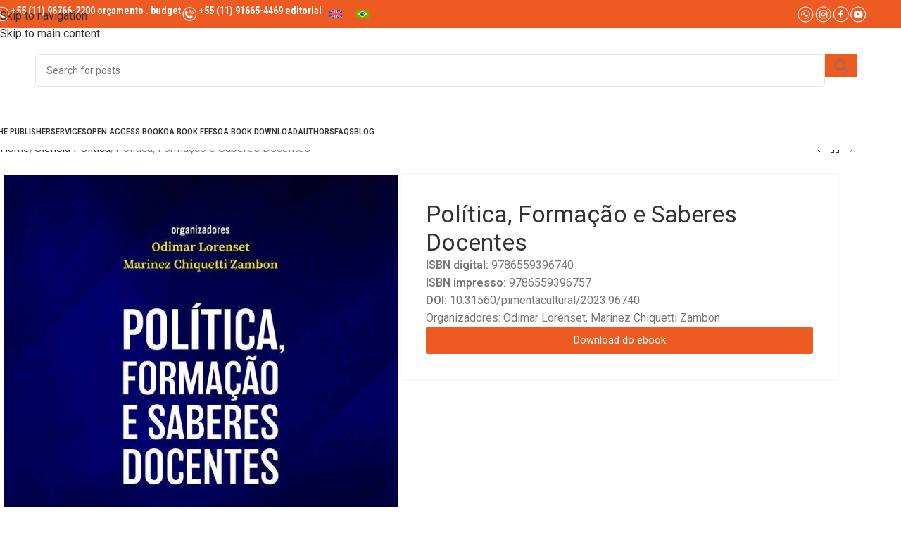

--- FILE ---
content_type: text/html; charset=UTF-8
request_url: https://www.pimentacultural.com/en/livro/politica-formacao/
body_size: 43207
content:
<!DOCTYPE html>
<html lang="en-US" prefix="og: https://ogp.me/ns#">
<head>
	<meta charset="UTF-8">
	<link rel="profile" href="https://gmpg.org/xfn/11">
	<link rel="pingback" href="https://www.pimentacultural.com/xmlrpc.php">

		<style>img:is([sizes="auto" i], [sizes^="auto," i]) { contain-intrinsic-size: 3000px 1500px }</style>
	<link rel="alternate" hreflang="en" href="https://www.pimentacultural.com/en/livro/politica-formacao/" />
<link rel="alternate" hreflang="pt-br" href="https://www.pimentacultural.com/livro/politica-formacao/" />
<link rel="alternate" hreflang="x-default" href="https://www.pimentacultural.com/livro/politica-formacao/" />
<!-- Google Tag Manager -->
<script>(function(w,d,s,l,i){w[l]=w[l]||[];w[l].push({'gtm.start':
new Date().getTime(),event:'gtm.js'});var f=d.getElementsByTagName(s)[0],
j=d.createElement(s),dl=l!='dataLayer'?'&l='+l:'';j.async=true;j.src=
'https://www.googletagmanager.com/gtm.js?id='+i+dl;f.parentNode.insertBefore(j,f);
})(window,document,'script','dataLayer','GTM-KKB636JR');</script>
<!-- End Google Tag Manager -->

<!-- Search Engine Optimization by Rank Math PRO - https://rankmath.com/ -->
<title>Política, Formação e Saberes Docentes</title>
<meta name="description" content="Política, formação e saberes docentes é uma obra organizada por diferentes professores-pesquisadores com a intenção de contribuir para a formação docente"/>
<meta name="robots" content="follow, index, max-snippet:-1, max-video-preview:-1, max-image-preview:large"/>
<link rel="canonical" href="https://www.pimentacultural.com/en/livro/politica-formacao/" />
<meta property="og:locale" content="en_US" />
<meta property="og:type" content="product" />
<meta property="og:title" content="Política, Formação e Saberes Docentes" />
<meta property="og:description" content="Política, formação e saberes docentes é uma obra organizada por diferentes professores-pesquisadores com a intenção de contribuir para a formação docente" />
<meta property="og:url" content="https://www.pimentacultural.com/en/livro/politica-formacao/" />
<meta property="og:site_name" content="Editora Acadêmica - Pimenta Cultural - São Paulo" />
<meta property="og:image" content="https://www.pimentacultural.com/wp-content/uploads/2024/04/Pimenta-Cultural_politica-formacao-800x800.jpg" />
<meta property="og:image:secure_url" content="https://www.pimentacultural.com/wp-content/uploads/2024/04/Pimenta-Cultural_politica-formacao-800x800.jpg" />
<meta property="og:image:width" content="800" />
<meta property="og:image:height" content="800" />
<meta property="og:image:alt" content="Pimenta Cultural politics training" />
<meta property="og:image:type" content="image/jpeg" />
<meta property="product:price:currency" content="BRL" />
<meta property="product:availability" content="instock" />
<meta property="product:retailer_item_id" content="675" />
<meta name="twitter:card" content="summary_large_image" />
<meta name="twitter:title" content="Política, Formação e Saberes Docentes" />
<meta name="twitter:description" content="Política, formação e saberes docentes é uma obra organizada por diferentes professores-pesquisadores com a intenção de contribuir para a formação docente" />
<meta name="twitter:image" content="https://www.pimentacultural.com/wp-content/uploads/2024/04/Pimenta-Cultural_politica-formacao-800x800.jpg" />
<meta name="twitter:label1" content="Price" />
<meta name="twitter:data1" content="&#082;&#036;0,00" />
<meta name="twitter:label2" content="Availability" />
<meta name="twitter:data2" content="In stock" />
<script type="application/ld+json" class="rank-math-schema-pro">{"@context":"https://schema.org","@graph":[{"@type":["LocalBusiness","Organization"],"@id":"https://www.pimentacultural.com/en/#organization/","name":"Editora Acad\u00eamica - Pimenta Cultural - S\u00e3o Paulo","url":"https://www.pimentacultural.com","logo":{"@type":"ImageObject","@id":"https://www.pimentacultural.com/en/#logo/","url":"https://www.pimentacultural.com/wp-content/uploads/2025/01/logo-rede-social.jpg","contentUrl":"https://www.pimentacultural.com/wp-content/uploads/2025/01/logo-rede-social.jpg","caption":"Editora Acad\u00eamica - Pimenta Cultural - S\u00e3o Paulo","inLanguage":"en-US","width":"300","height":"300"},"openingHours":["Monday,Tuesday,Wednesday,Thursday,Friday,Saturday,Sunday 09:00-17:00"],"image":{"@id":"https://www.pimentacultural.com/en/#logo/"}},{"@type":"WebSite","@id":"https://www.pimentacultural.com/en/#website/","url":"https://www.pimentacultural.com/en/","name":"Editora Acad\u00eamica - Pimenta Cultural - S\u00e3o Paulo","alternateName":"Editora Pimenta Cultural","publisher":{"@id":"https://www.pimentacultural.com/en/#organization/"},"inLanguage":"en-US"},{"@type":"ImageObject","@id":"https://www.pimentacultural.com/wp-content/uploads/2024/04/Pimenta-Cultural_politica-formacao.jpg","url":"https://www.pimentacultural.com/wp-content/uploads/2024/04/Pimenta-Cultural_politica-formacao.jpg","width":"2551","height":"2551","caption":"Pimenta Cultural politics training","inLanguage":"en-US"},{"@type":"ItemPage","@id":"https://www.pimentacultural.com/en/livro/politica-formacao/#webpage","url":"https://www.pimentacultural.com/en/livro/politica-formacao/","name":"Pol\u00edtica, Forma\u00e7\u00e3o e Saberes Docentes","datePublished":"2024-08-22T01:15:01-03:00","dateModified":"2024-08-22T01:15:01-03:00","isPartOf":{"@id":"https://www.pimentacultural.com/en/#website/"},"primaryImageOfPage":{"@id":"https://www.pimentacultural.com/wp-content/uploads/2024/04/Pimenta-Cultural_politica-formacao.jpg"},"inLanguage":"en-US"},{"@type":"Product","name":"Pol\u00edtica, Forma\u00e7\u00e3o e Saberes Docentes","description":"Pol\u00edtica, forma\u00e7\u00e3o e saberes docentes \u00e9 uma obra organizada por diferentes professores-pesquisadores com a inten\u00e7\u00e3o de contribuir para a forma\u00e7\u00e3o docente inicial e continuada a partir de reflex\u00f5es sobre diversos saberes necess\u00e1rios \u00e0 educa\u00e7\u00e3o no atual contexto, especialmente no que se refere \u00e0 doc\u00eancia na Educa\u00e7\u00e3o B\u00e1sica na perspectiva da educa\u00e7\u00e3o emancipat\u00f3ria das crian\u00e7as e dos jovens brasileiros.","sku":"675","category":"Ci\u00eancia Pol\u00edtica","mainEntityOfPage":{"@id":"https://www.pimentacultural.com/en/livro/politica-formacao/#webpage"},"image":[{"@type":"ImageObject","url":"https://www.pimentacultural.com/wp-content/uploads/2024/04/Pimenta-Cultural_politica-formacao.jpg","height":"2551","width":"2551"}],"@id":"https://www.pimentacultural.com/en/livro/politica-formacao/#richSnippet"}]}</script>
<!-- /Rank Math WordPress SEO plugin -->

<link rel='dns-prefetch' href='//fonts.googleapis.com' />
<link rel="alternate" type="application/rss+xml" title="Editora Acadêmica Pimenta Cultural - São Paulo &raquo; Feed" href="https://www.pimentacultural.com/en/feed/" />
<link rel="alternate" type="application/rss+xml" title="Editora Acadêmica Pimenta Cultural - São Paulo &raquo; Comments Feed" href="https://www.pimentacultural.com/en/comments/feed/" />

<link rel='stylesheet' id='wp-block-library-css' href='https://www.pimentacultural.com/wp-includes/css/dist/block-library/style.min.css?ver=6.8.3' type='text/css' media='all' />
<style id='safe-svg-svg-icon-style-inline-css' type='text/css'>
.safe-svg-cover{text-align:center}.safe-svg-cover .safe-svg-inside{display:inline-block;max-width:100%}.safe-svg-cover svg{height:100%;max-height:100%;max-width:100%;width:100%}

</style>
<style id='global-styles-inline-css' type='text/css'>
:root{--wp--preset--aspect-ratio--square: 1;--wp--preset--aspect-ratio--4-3: 4/3;--wp--preset--aspect-ratio--3-4: 3/4;--wp--preset--aspect-ratio--3-2: 3/2;--wp--preset--aspect-ratio--2-3: 2/3;--wp--preset--aspect-ratio--16-9: 16/9;--wp--preset--aspect-ratio--9-16: 9/16;--wp--preset--color--black: #000000;--wp--preset--color--cyan-bluish-gray: #abb8c3;--wp--preset--color--white: #ffffff;--wp--preset--color--pale-pink: #f78da7;--wp--preset--color--vivid-red: #cf2e2e;--wp--preset--color--luminous-vivid-orange: #ff6900;--wp--preset--color--luminous-vivid-amber: #fcb900;--wp--preset--color--light-green-cyan: #7bdcb5;--wp--preset--color--vivid-green-cyan: #00d084;--wp--preset--color--pale-cyan-blue: #8ed1fc;--wp--preset--color--vivid-cyan-blue: #0693e3;--wp--preset--color--vivid-purple: #9b51e0;--wp--preset--gradient--vivid-cyan-blue-to-vivid-purple: linear-gradient(135deg,rgba(6,147,227,1) 0%,rgb(155,81,224) 100%);--wp--preset--gradient--light-green-cyan-to-vivid-green-cyan: linear-gradient(135deg,rgb(122,220,180) 0%,rgb(0,208,130) 100%);--wp--preset--gradient--luminous-vivid-amber-to-luminous-vivid-orange: linear-gradient(135deg,rgba(252,185,0,1) 0%,rgba(255,105,0,1) 100%);--wp--preset--gradient--luminous-vivid-orange-to-vivid-red: linear-gradient(135deg,rgba(255,105,0,1) 0%,rgb(207,46,46) 100%);--wp--preset--gradient--very-light-gray-to-cyan-bluish-gray: linear-gradient(135deg,rgb(238,238,238) 0%,rgb(169,184,195) 100%);--wp--preset--gradient--cool-to-warm-spectrum: linear-gradient(135deg,rgb(74,234,220) 0%,rgb(151,120,209) 20%,rgb(207,42,186) 40%,rgb(238,44,130) 60%,rgb(251,105,98) 80%,rgb(254,248,76) 100%);--wp--preset--gradient--blush-light-purple: linear-gradient(135deg,rgb(255,206,236) 0%,rgb(152,150,240) 100%);--wp--preset--gradient--blush-bordeaux: linear-gradient(135deg,rgb(254,205,165) 0%,rgb(254,45,45) 50%,rgb(107,0,62) 100%);--wp--preset--gradient--luminous-dusk: linear-gradient(135deg,rgb(255,203,112) 0%,rgb(199,81,192) 50%,rgb(65,88,208) 100%);--wp--preset--gradient--pale-ocean: linear-gradient(135deg,rgb(255,245,203) 0%,rgb(182,227,212) 50%,rgb(51,167,181) 100%);--wp--preset--gradient--electric-grass: linear-gradient(135deg,rgb(202,248,128) 0%,rgb(113,206,126) 100%);--wp--preset--gradient--midnight: linear-gradient(135deg,rgb(2,3,129) 0%,rgb(40,116,252) 100%);--wp--preset--font-size--small: 13px;--wp--preset--font-size--medium: 20px;--wp--preset--font-size--large: 36px;--wp--preset--font-size--x-large: 42px;--wp--preset--spacing--20: 0.44rem;--wp--preset--spacing--30: 0.67rem;--wp--preset--spacing--40: 1rem;--wp--preset--spacing--50: 1.5rem;--wp--preset--spacing--60: 2.25rem;--wp--preset--spacing--70: 3.38rem;--wp--preset--spacing--80: 5.06rem;--wp--preset--shadow--natural: 6px 6px 9px rgba(0, 0, 0, 0.2);--wp--preset--shadow--deep: 12px 12px 50px rgba(0, 0, 0, 0.4);--wp--preset--shadow--sharp: 6px 6px 0px rgba(0, 0, 0, 0.2);--wp--preset--shadow--outlined: 6px 6px 0px -3px rgba(255, 255, 255, 1), 6px 6px rgba(0, 0, 0, 1);--wp--preset--shadow--crisp: 6px 6px 0px rgba(0, 0, 0, 1);}:where(body) { margin: 0; }.wp-site-blocks > .alignleft { float: left; margin-right: 2em; }.wp-site-blocks > .alignright { float: right; margin-left: 2em; }.wp-site-blocks > .aligncenter { justify-content: center; margin-left: auto; margin-right: auto; }:where(.is-layout-flex){gap: 0.5em;}:where(.is-layout-grid){gap: 0.5em;}.is-layout-flow > .alignleft{float: left;margin-inline-start: 0;margin-inline-end: 2em;}.is-layout-flow > .alignright{float: right;margin-inline-start: 2em;margin-inline-end: 0;}.is-layout-flow > .aligncenter{margin-left: auto !important;margin-right: auto !important;}.is-layout-constrained > .alignleft{float: left;margin-inline-start: 0;margin-inline-end: 2em;}.is-layout-constrained > .alignright{float: right;margin-inline-start: 2em;margin-inline-end: 0;}.is-layout-constrained > .aligncenter{margin-left: auto !important;margin-right: auto !important;}.is-layout-constrained > :where(:not(.alignleft):not(.alignright):not(.alignfull)){margin-left: auto !important;margin-right: auto !important;}body .is-layout-flex{display: flex;}.is-layout-flex{flex-wrap: wrap;align-items: center;}.is-layout-flex > :is(*, div){margin: 0;}body .is-layout-grid{display: grid;}.is-layout-grid > :is(*, div){margin: 0;}body{padding-top: 0px;padding-right: 0px;padding-bottom: 0px;padding-left: 0px;}a:where(:not(.wp-element-button)){text-decoration: none;}:root :where(.wp-element-button, .wp-block-button__link){background-color: #32373c;border-width: 0;color: #fff;font-family: inherit;font-size: inherit;line-height: inherit;padding: calc(0.667em + 2px) calc(1.333em + 2px);text-decoration: none;}.has-black-color{color: var(--wp--preset--color--black) !important;}.has-cyan-bluish-gray-color{color: var(--wp--preset--color--cyan-bluish-gray) !important;}.has-white-color{color: var(--wp--preset--color--white) !important;}.has-pale-pink-color{color: var(--wp--preset--color--pale-pink) !important;}.has-vivid-red-color{color: var(--wp--preset--color--vivid-red) !important;}.has-luminous-vivid-orange-color{color: var(--wp--preset--color--luminous-vivid-orange) !important;}.has-luminous-vivid-amber-color{color: var(--wp--preset--color--luminous-vivid-amber) !important;}.has-light-green-cyan-color{color: var(--wp--preset--color--light-green-cyan) !important;}.has-vivid-green-cyan-color{color: var(--wp--preset--color--vivid-green-cyan) !important;}.has-pale-cyan-blue-color{color: var(--wp--preset--color--pale-cyan-blue) !important;}.has-vivid-cyan-blue-color{color: var(--wp--preset--color--vivid-cyan-blue) !important;}.has-vivid-purple-color{color: var(--wp--preset--color--vivid-purple) !important;}.has-black-background-color{background-color: var(--wp--preset--color--black) !important;}.has-cyan-bluish-gray-background-color{background-color: var(--wp--preset--color--cyan-bluish-gray) !important;}.has-white-background-color{background-color: var(--wp--preset--color--white) !important;}.has-pale-pink-background-color{background-color: var(--wp--preset--color--pale-pink) !important;}.has-vivid-red-background-color{background-color: var(--wp--preset--color--vivid-red) !important;}.has-luminous-vivid-orange-background-color{background-color: var(--wp--preset--color--luminous-vivid-orange) !important;}.has-luminous-vivid-amber-background-color{background-color: var(--wp--preset--color--luminous-vivid-amber) !important;}.has-light-green-cyan-background-color{background-color: var(--wp--preset--color--light-green-cyan) !important;}.has-vivid-green-cyan-background-color{background-color: var(--wp--preset--color--vivid-green-cyan) !important;}.has-pale-cyan-blue-background-color{background-color: var(--wp--preset--color--pale-cyan-blue) !important;}.has-vivid-cyan-blue-background-color{background-color: var(--wp--preset--color--vivid-cyan-blue) !important;}.has-vivid-purple-background-color{background-color: var(--wp--preset--color--vivid-purple) !important;}.has-black-border-color{border-color: var(--wp--preset--color--black) !important;}.has-cyan-bluish-gray-border-color{border-color: var(--wp--preset--color--cyan-bluish-gray) !important;}.has-white-border-color{border-color: var(--wp--preset--color--white) !important;}.has-pale-pink-border-color{border-color: var(--wp--preset--color--pale-pink) !important;}.has-vivid-red-border-color{border-color: var(--wp--preset--color--vivid-red) !important;}.has-luminous-vivid-orange-border-color{border-color: var(--wp--preset--color--luminous-vivid-orange) !important;}.has-luminous-vivid-amber-border-color{border-color: var(--wp--preset--color--luminous-vivid-amber) !important;}.has-light-green-cyan-border-color{border-color: var(--wp--preset--color--light-green-cyan) !important;}.has-vivid-green-cyan-border-color{border-color: var(--wp--preset--color--vivid-green-cyan) !important;}.has-pale-cyan-blue-border-color{border-color: var(--wp--preset--color--pale-cyan-blue) !important;}.has-vivid-cyan-blue-border-color{border-color: var(--wp--preset--color--vivid-cyan-blue) !important;}.has-vivid-purple-border-color{border-color: var(--wp--preset--color--vivid-purple) !important;}.has-vivid-cyan-blue-to-vivid-purple-gradient-background{background: var(--wp--preset--gradient--vivid-cyan-blue-to-vivid-purple) !important;}.has-light-green-cyan-to-vivid-green-cyan-gradient-background{background: var(--wp--preset--gradient--light-green-cyan-to-vivid-green-cyan) !important;}.has-luminous-vivid-amber-to-luminous-vivid-orange-gradient-background{background: var(--wp--preset--gradient--luminous-vivid-amber-to-luminous-vivid-orange) !important;}.has-luminous-vivid-orange-to-vivid-red-gradient-background{background: var(--wp--preset--gradient--luminous-vivid-orange-to-vivid-red) !important;}.has-very-light-gray-to-cyan-bluish-gray-gradient-background{background: var(--wp--preset--gradient--very-light-gray-to-cyan-bluish-gray) !important;}.has-cool-to-warm-spectrum-gradient-background{background: var(--wp--preset--gradient--cool-to-warm-spectrum) !important;}.has-blush-light-purple-gradient-background{background: var(--wp--preset--gradient--blush-light-purple) !important;}.has-blush-bordeaux-gradient-background{background: var(--wp--preset--gradient--blush-bordeaux) !important;}.has-luminous-dusk-gradient-background{background: var(--wp--preset--gradient--luminous-dusk) !important;}.has-pale-ocean-gradient-background{background: var(--wp--preset--gradient--pale-ocean) !important;}.has-electric-grass-gradient-background{background: var(--wp--preset--gradient--electric-grass) !important;}.has-midnight-gradient-background{background: var(--wp--preset--gradient--midnight) !important;}.has-small-font-size{font-size: var(--wp--preset--font-size--small) !important;}.has-medium-font-size{font-size: var(--wp--preset--font-size--medium) !important;}.has-large-font-size{font-size: var(--wp--preset--font-size--large) !important;}.has-x-large-font-size{font-size: var(--wp--preset--font-size--x-large) !important;}
:where(.wp-block-post-template.is-layout-flex){gap: 1.25em;}:where(.wp-block-post-template.is-layout-grid){gap: 1.25em;}
:where(.wp-block-columns.is-layout-flex){gap: 2em;}:where(.wp-block-columns.is-layout-grid){gap: 2em;}
:root :where(.wp-block-pullquote){font-size: 1.5em;line-height: 1.6;}
</style>
<style id='woocommerce-inline-inline-css' type='text/css'>
.woocommerce form .form-row .required { visibility: visible; }
</style>
<link rel='stylesheet' id='wpml-legacy-horizontal-list-0-css' href='https://www.pimentacultural.com/wp-content/plugins/sitepress-multilingual-cms/templates/language-switchers/legacy-list-horizontal/style.min.css?ver=1' type='text/css' media='all' />
<link rel='stylesheet' id='wpr-text-animations-css-css' href='https://www.pimentacultural.com/wp-content/plugins/royal-elementor-addons/assets/css/lib/animations/text-animations.min.css?ver=1.7.1007' type='text/css' media='all' />
<link rel='stylesheet' id='wpr-addons-css-css' href='https://www.pimentacultural.com/wp-content/plugins/royal-elementor-addons/assets/css/frontend.min.css?ver=1.7.1007' type='text/css' media='all' />
<link rel='stylesheet' id='font-awesome-5-all-css' href='https://www.pimentacultural.com/wp-content/plugins/elementor/assets/lib/font-awesome/css/all.min.css?ver=1.7.1007' type='text/css' media='all' />
<link rel='stylesheet' id='elementor-frontend-css' href='https://www.pimentacultural.com/wp-content/uploads/elementor/css/custom-frontend.min.css?ver=1766431089' type='text/css' media='all' />
<link rel='stylesheet' id='elementor-post-7-css' href='https://www.pimentacultural.com/wp-content/uploads/elementor/css/post-7.css?ver=1766431089' type='text/css' media='all' />
<link rel='stylesheet' id='wd-style-base-css' href='https://www.pimentacultural.com/wp-content/themes/woodmart/css/parts/base.min.css?ver=8.3.3' type='text/css' media='all' />
<link rel='stylesheet' id='wd-helpers-wpb-elem-css' href='https://www.pimentacultural.com/wp-content/themes/woodmart/css/parts/helpers-wpb-elem.min.css?ver=8.3.3' type='text/css' media='all' />
<link rel='stylesheet' id='wd-wpml-css' href='https://www.pimentacultural.com/wp-content/themes/woodmart/css/parts/int-wpml.min.css?ver=8.3.3' type='text/css' media='all' />
<link rel='stylesheet' id='wd-int-wpml-curr-switch-css' href='https://www.pimentacultural.com/wp-content/themes/woodmart/css/parts/int-wpml-curr-switch.min.css?ver=8.3.3' type='text/css' media='all' />
<link rel='stylesheet' id='wd-elementor-base-css' href='https://www.pimentacultural.com/wp-content/themes/woodmart/css/parts/int-elem-base.min.css?ver=8.3.3' type='text/css' media='all' />
<link rel='stylesheet' id='wd-elementor-pro-base-css' href='https://www.pimentacultural.com/wp-content/themes/woodmart/css/parts/int-elementor-pro.min.css?ver=8.3.3' type='text/css' media='all' />
<link rel='stylesheet' id='wd-woocommerce-base-css' href='https://www.pimentacultural.com/wp-content/themes/woodmart/css/parts/woocommerce-base.min.css?ver=8.3.3' type='text/css' media='all' />
<link rel='stylesheet' id='wd-mod-star-rating-css' href='https://www.pimentacultural.com/wp-content/themes/woodmart/css/parts/mod-star-rating.min.css?ver=8.3.3' type='text/css' media='all' />
<link rel='stylesheet' id='wd-woocommerce-block-notices-css' href='https://www.pimentacultural.com/wp-content/themes/woodmart/css/parts/woo-mod-block-notices.min.css?ver=8.3.3' type='text/css' media='all' />
<link rel='stylesheet' id='wd-woo-mod-quantity-css' href='https://www.pimentacultural.com/wp-content/themes/woodmart/css/parts/woo-mod-quantity.min.css?ver=8.3.3' type='text/css' media='all' />
<link rel='stylesheet' id='wd-woo-single-prod-el-base-css' href='https://www.pimentacultural.com/wp-content/themes/woodmart/css/parts/woo-single-prod-el-base.min.css?ver=8.3.3' type='text/css' media='all' />
<link rel='stylesheet' id='wd-woo-mod-stock-status-css' href='https://www.pimentacultural.com/wp-content/themes/woodmart/css/parts/woo-mod-stock-status.min.css?ver=8.3.3' type='text/css' media='all' />
<link rel='stylesheet' id='wd-woo-mod-shop-attributes-css' href='https://www.pimentacultural.com/wp-content/themes/woodmart/css/parts/woo-mod-shop-attributes.min.css?ver=8.3.3' type='text/css' media='all' />
<link rel='stylesheet' id='wd-wp-blocks-css' href='https://www.pimentacultural.com/wp-content/themes/woodmart/css/parts/wp-blocks.min.css?ver=8.3.3' type='text/css' media='all' />
<link rel='stylesheet' id='child-style-css' href='https://www.pimentacultural.com/wp-content/themes/woodmart-child/style.css?ver=8.3.3' type='text/css' media='all' />
<link rel='stylesheet' id='wd-header-base-css' href='https://www.pimentacultural.com/wp-content/themes/woodmart/css/parts/header-base.min.css?ver=8.3.3' type='text/css' media='all' />
<link rel='stylesheet' id='wd-mod-tools-css' href='https://www.pimentacultural.com/wp-content/themes/woodmart/css/parts/mod-tools.min.css?ver=8.3.3' type='text/css' media='all' />
<link rel='stylesheet' id='wd-header-elements-base-css' href='https://www.pimentacultural.com/wp-content/themes/woodmart/css/parts/header-el-base.min.css?ver=8.3.3' type='text/css' media='all' />
<link rel='stylesheet' id='wd-info-box-css' href='https://www.pimentacultural.com/wp-content/themes/woodmart/css/parts/el-info-box.min.css?ver=8.3.3' type='text/css' media='all' />
<link rel='stylesheet' id='wd-header-search-css' href='https://www.pimentacultural.com/wp-content/themes/woodmart/css/parts/header-el-search.min.css?ver=8.3.3' type='text/css' media='all' />
<link rel='stylesheet' id='wd-header-search-form-css' href='https://www.pimentacultural.com/wp-content/themes/woodmart/css/parts/header-el-search-form.min.css?ver=8.3.3' type='text/css' media='all' />
<link rel='stylesheet' id='wd-wd-search-form-css' href='https://www.pimentacultural.com/wp-content/themes/woodmart/css/parts/wd-search-form.min.css?ver=8.3.3' type='text/css' media='all' />
<link rel='stylesheet' id='wd-wd-search-results-css' href='https://www.pimentacultural.com/wp-content/themes/woodmart/css/parts/wd-search-results.min.css?ver=8.3.3' type='text/css' media='all' />
<link rel='stylesheet' id='wd-wd-search-dropdown-css' href='https://www.pimentacultural.com/wp-content/themes/woodmart/css/parts/wd-search-dropdown.min.css?ver=8.3.3' type='text/css' media='all' />
<link rel='stylesheet' id='wd-header-mobile-nav-dropdown-css' href='https://www.pimentacultural.com/wp-content/themes/woodmart/css/parts/header-el-mobile-nav-dropdown.min.css?ver=8.3.3' type='text/css' media='all' />
<link rel='stylesheet' id='wd-woo-single-prod-builder-css' href='https://www.pimentacultural.com/wp-content/themes/woodmart/css/parts/woo-single-prod-builder.min.css?ver=8.3.3' type='text/css' media='all' />
<link rel='stylesheet' id='wd-woo-single-prod-el-navigation-css' href='https://www.pimentacultural.com/wp-content/themes/woodmart/css/parts/woo-single-prod-el-navigation.min.css?ver=8.3.3' type='text/css' media='all' />
<link rel='stylesheet' id='wd-woo-single-prod-el-gallery-css' href='https://www.pimentacultural.com/wp-content/themes/woodmart/css/parts/woo-single-prod-el-gallery.min.css?ver=8.3.3' type='text/css' media='all' />
<link rel='stylesheet' id='wd-woo-single-prod-el-gallery-opt-thumb-left-desktop-css' href='https://www.pimentacultural.com/wp-content/themes/woodmart/css/parts/woo-single-prod-el-gallery-opt-thumb-left-desktop.min.css?ver=8.3.3' type='text/css' media='all' />
<link rel='stylesheet' id='wd-swiper-css' href='https://www.pimentacultural.com/wp-content/themes/woodmart/css/parts/lib-swiper.min.css?ver=8.3.3' type='text/css' media='all' />
<link rel='stylesheet' id='wd-swiper-arrows-css' href='https://www.pimentacultural.com/wp-content/themes/woodmart/css/parts/lib-swiper-arrows.min.css?ver=8.3.3' type='text/css' media='all' />
<link rel='stylesheet' id='wd-photoswipe-css' href='https://www.pimentacultural.com/wp-content/themes/woodmart/css/parts/lib-photoswipe.min.css?ver=8.3.3' type='text/css' media='all' />
<link rel='stylesheet' id='wd-text-block-css' href='https://www.pimentacultural.com/wp-content/themes/woodmart/css/parts/el-text-block.min.css?ver=8.3.3' type='text/css' media='all' />
<link rel='stylesheet' id='wd-section-title-css' href='https://www.pimentacultural.com/wp-content/themes/woodmart/css/parts/el-section-title.min.css?ver=8.3.3' type='text/css' media='all' />
<link rel='stylesheet' id='wd-section-title-style-simple-and-brd-css' href='https://www.pimentacultural.com/wp-content/themes/woodmart/css/parts/el-section-title-style-simple-and-brd.min.css?ver=8.3.3' type='text/css' media='all' />
<link rel='stylesheet' id='wd-product-loop-css' href='https://www.pimentacultural.com/wp-content/themes/woodmart/css/parts/woo-product-loop.min.css?ver=8.3.3' type='text/css' media='all' />
<link rel='stylesheet' id='wd-product-loop-quick-css' href='https://www.pimentacultural.com/wp-content/themes/woodmart/css/parts/woo-product-loop-quick.min.css?ver=8.3.3' type='text/css' media='all' />
<link rel='stylesheet' id='wd-woo-mod-add-btn-replace-css' href='https://www.pimentacultural.com/wp-content/themes/woodmart/css/parts/woo-mod-add-btn-replace.min.css?ver=8.3.3' type='text/css' media='all' />
<link rel='stylesheet' id='wd-swiper-pagin-css' href='https://www.pimentacultural.com/wp-content/themes/woodmart/css/parts/lib-swiper-pagin.min.css?ver=8.3.3' type='text/css' media='all' />
<link rel='stylesheet' id='wd-widget-collapse-css' href='https://www.pimentacultural.com/wp-content/themes/woodmart/css/parts/opt-widget-collapse.min.css?ver=8.3.3' type='text/css' media='all' />
<link rel='stylesheet' id='wd-footer-base-css' href='https://www.pimentacultural.com/wp-content/themes/woodmart/css/parts/footer-base.min.css?ver=8.3.3' type='text/css' media='all' />
<link rel='stylesheet' id='wd-mod-nav-vertical-css' href='https://www.pimentacultural.com/wp-content/themes/woodmart/css/parts/mod-nav-vertical.min.css?ver=8.3.3' type='text/css' media='all' />
<link rel='stylesheet' id='wd-mod-nav-vertical-design-simple-css' href='https://www.pimentacultural.com/wp-content/themes/woodmart/css/parts/mod-nav-vertical-design-simple.min.css?ver=8.3.3' type='text/css' media='all' />
<link rel='stylesheet' id='wd-el-menu-css' href='https://www.pimentacultural.com/wp-content/themes/woodmart/css/parts/el-menu.min.css?ver=8.3.3' type='text/css' media='all' />
<link rel='stylesheet' id='wd-el-menu-wpb-elem-css' href='https://www.pimentacultural.com/wp-content/themes/woodmart/css/parts/el-menu-wpb-elem.min.css?ver=8.3.3' type='text/css' media='all' />
<link rel='stylesheet' id='wd-wpcf7-css' href='https://www.pimentacultural.com/wp-content/themes/woodmart/css/parts/int-wpcf7.min.css?ver=8.3.3' type='text/css' media='all' />
<link rel='stylesheet' id='wd-header-search-fullscreen-css' href='https://www.pimentacultural.com/wp-content/themes/woodmart/css/parts/header-el-search-fullscreen-general.min.css?ver=8.3.3' type='text/css' media='all' />
<link rel='stylesheet' id='wd-header-search-fullscreen-1-css' href='https://www.pimentacultural.com/wp-content/themes/woodmart/css/parts/header-el-search-fullscreen-1.min.css?ver=8.3.3' type='text/css' media='all' />
<link rel='stylesheet' id='wd-cookies-popup-css' href='https://www.pimentacultural.com/wp-content/themes/woodmart/css/parts/opt-cookies.min.css?ver=8.3.3' type='text/css' media='all' />
<link rel='stylesheet' id='xts-google-fonts-css' href='https://fonts.googleapis.com/css?family=Roboto%3A400%2C600%7CRoboto+Condensed%3A400%2C600%2C700%2C500%7CPlayfair+Display%3A400%2C600%2C500&#038;ver=8.3.3' type='text/css' media='all' />
<link rel='stylesheet' id='elementor-gf-local-robotoslab-css' href='https://www.pimentacultural.com/wp-content/uploads/elementor/google-fonts/css/robotoslab.css?ver=1752154104' type='text/css' media='all' />
<script type="text/javascript" id="wpml-cookie-js-extra">
/* <![CDATA[ */
var wpml_cookies = {"wp-wpml_current_language":{"value":"en","expires":1,"path":"\/"}};
var wpml_cookies = {"wp-wpml_current_language":{"value":"en","expires":1,"path":"\/"}};
/* ]]> */
</script>
<script type="text/javascript" src="https://www.pimentacultural.com/wp-content/plugins/sitepress-multilingual-cms/res/js/cookies/language-cookie.js?ver=485900" id="wpml-cookie-js" defer="defer" data-wp-strategy="defer"></script>
<script type="text/javascript" data-cfasync="false" src="https://www.pimentacultural.com/wp-includes/js/jquery/jquery.min.js?ver=3.7.1" id="jquery-core-js"></script>
<script type="text/javascript" data-cfasync="false" src="https://www.pimentacultural.com/wp-includes/js/jquery/jquery-migrate.min.js?ver=3.4.1" id="jquery-migrate-js"></script>
<script type="text/javascript" src="https://www.pimentacultural.com/wp-content/plugins/woocommerce/assets/js/jquery-blockui/jquery.blockUI.min.js?ver=2.7.0-wc.10.4.3" id="wc-jquery-blockui-js" defer="defer" data-wp-strategy="defer"></script>
<script type="text/javascript" id="wc-add-to-cart-js-extra">
/* <![CDATA[ */
var wc_add_to_cart_params = {"ajax_url":"\/wp-admin\/admin-ajax.php?lang=en","wc_ajax_url":"\/en\/?wc-ajax=%%endpoint%%","i18n_view_cart":"View cart","cart_url":"https:\/\/www.pimentacultural.com\/en\/cart\/","is_cart":"","cart_redirect_after_add":"no"};
/* ]]> */
</script>
<script type="text/javascript" src="https://www.pimentacultural.com/wp-content/plugins/woocommerce/assets/js/frontend/add-to-cart.min.js?ver=10.4.3" id="wc-add-to-cart-js" defer="defer" data-wp-strategy="defer"></script>
<script type="text/javascript" src="https://www.pimentacultural.com/wp-content/plugins/woocommerce/assets/js/zoom/jquery.zoom.min.js?ver=1.7.21-wc.10.4.3" id="wc-zoom-js" defer="defer" data-wp-strategy="defer"></script>
<script type="text/javascript" id="wc-single-product-js-extra">
/* <![CDATA[ */
var wc_single_product_params = {"i18n_required_rating_text":"Please select a rating","i18n_rating_options":["1 of 5 stars","2 of 5 stars","3 of 5 stars","4 of 5 stars","5 of 5 stars"],"i18n_product_gallery_trigger_text":"View full-screen image gallery","review_rating_required":"yes","flexslider":{"rtl":false,"animation":"slide","smoothHeight":true,"directionNav":true,"controlNav":"thumbnails","slideshow":false,"animationSpeed":500,"animationLoop":false,"allowOneSlide":false},"zoom_enabled":"","zoom_options":[],"photoswipe_enabled":"","photoswipe_options":{"shareEl":false,"closeOnScroll":false,"history":false,"hideAnimationDuration":0,"showAnimationDuration":0},"flexslider_enabled":""};
/* ]]> */
</script>
<script type="text/javascript" src="https://www.pimentacultural.com/wp-content/plugins/woocommerce/assets/js/frontend/single-product.min.js?ver=10.4.3" id="wc-single-product-js" defer="defer" data-wp-strategy="defer"></script>
<script type="text/javascript" src="https://www.pimentacultural.com/wp-content/plugins/woocommerce/assets/js/js-cookie/js.cookie.min.js?ver=2.1.4-wc.10.4.3" id="wc-js-cookie-js" defer="defer" data-wp-strategy="defer"></script>
<script type="text/javascript" id="woocommerce-js-extra">
/* <![CDATA[ */
var woocommerce_params = {"ajax_url":"\/wp-admin\/admin-ajax.php?lang=en","wc_ajax_url":"\/en\/?wc-ajax=%%endpoint%%","i18n_password_show":"Show password","i18n_password_hide":"Hide password"};
/* ]]> */
</script>
<script type="text/javascript" src="https://www.pimentacultural.com/wp-content/plugins/woocommerce/assets/js/frontend/woocommerce.min.js?ver=10.4.3" id="woocommerce-js" defer="defer" data-wp-strategy="defer"></script>
<script type="text/javascript" src="https://www.pimentacultural.com/wp-content/themes/woodmart/js/libs/device.min.js?ver=8.3.3" id="wd-device-library-js"></script>
<script type="text/javascript" src="https://www.pimentacultural.com/wp-content/themes/woodmart/js/scripts/global/scrollBar.min.js?ver=8.3.3" id="wd-scrollbar-js"></script>
<link rel="https://api.w.org/" href="https://www.pimentacultural.com/en/wp-json/" /><link rel="alternate" title="JSON" type="application/json" href="https://www.pimentacultural.com/en/wp-json/wp/v2/product/121464" /><link rel="EditURI" type="application/rsd+xml" title="RSD" href="https://www.pimentacultural.com/xmlrpc.php?rsd" />
<link rel='shortlink' href='https://www.pimentacultural.com/en/?p=121464' />
<link rel="alternate" title="oEmbed (JSON)" type="application/json+oembed" href="https://www.pimentacultural.com/en/wp-json/oembed/1.0/embed?url=https%3A%2F%2Fwww.pimentacultural.com%2Fen%2Flivro%2Fpolitica-formacao%2F" />
<link rel="alternate" title="oEmbed (XML)" type="text/xml+oembed" href="https://www.pimentacultural.com/en/wp-json/oembed/1.0/embed?url=https%3A%2F%2Fwww.pimentacultural.com%2Fen%2Flivro%2Fpolitica-formacao%2F&#038;format=xml" />
<meta name="generator" content="WPML ver:4.8.5 stt:1,42;" />

        <style>
            .comment-form-math label {
                font-weight: 600;
                color: #2c3e50;
                display: block;
                margin-bottom: 8px;
            }
            .math-answer {
                padding: 10px 12px;
                border: 2px solid #ddd;
                border-radius: 4px;
                width: 120px;
                font-size: 16px;
                transition: border-color 0.3s;
            }
            .math-answer:focus {
                border-color: #28a745;
                outline: none;
                box-shadow: 0 0 5px rgba(40, 167, 69, 0.3);
            }
            
            /* Melhora a aparência geral do formulário */
            .comment-form-author,
            .comment-form-email,
            .comment-form-math {
                margin-bottom: 15px;
            }
            
            /* Responsividade */
            @media (max-width: 768px) {
                .comment-form-math {
                    padding: 12px;
                    margin: 10px 0;
                }
                .math-answer {
                    width: 100%;
                    max-width: 120px;
                }
            }
        </style><!-- Google site verification - Google for WooCommerce -->
<meta name="google-site-verification" content="ZPrUDvCXIxz6uN0xKa0kTDsJUsmpmb81UBJ_hILJJwY" />
					<meta name="viewport" content="width=device-width, initial-scale=1.0, maximum-scale=1.0, user-scalable=no">
										<noscript><style>.woocommerce-product-gallery{ opacity: 1 !important; }</style></noscript>
	<meta name="generator" content="Elementor 3.33.0; features: e_font_icon_svg, additional_custom_breakpoints; settings: css_print_method-external, google_font-enabled, font_display-swap">

<meta name="google-site-verification" content="p9zT9FmEdQ0nWa5z0JmH9w3sRWp1qKQlUQtL9M3TAd8" />
			<style>
				.e-con.e-parent:nth-of-type(n+4):not(.e-lazyloaded):not(.e-no-lazyload),
				.e-con.e-parent:nth-of-type(n+4):not(.e-lazyloaded):not(.e-no-lazyload) * {
					background-image: none !important;
				}
				@media screen and (max-height: 1024px) {
					.e-con.e-parent:nth-of-type(n+3):not(.e-lazyloaded):not(.e-no-lazyload),
					.e-con.e-parent:nth-of-type(n+3):not(.e-lazyloaded):not(.e-no-lazyload) * {
						background-image: none !important;
					}
				}
				@media screen and (max-height: 640px) {
					.e-con.e-parent:nth-of-type(n+2):not(.e-lazyloaded):not(.e-no-lazyload),
					.e-con.e-parent:nth-of-type(n+2):not(.e-lazyloaded):not(.e-no-lazyload) * {
						background-image: none !important;
					}
				}
			</style>
			<link rel="icon" href="https://www.pimentacultural.com/wp-content/uploads/2024/02/cropped-favicon-t-32x32.png" sizes="32x32" />
<link rel="icon" href="https://www.pimentacultural.com/wp-content/uploads/2024/02/cropped-favicon-t-192x192.png" sizes="192x192" />
<link rel="apple-touch-icon" href="https://www.pimentacultural.com/wp-content/uploads/2024/02/cropped-favicon-t-180x180.png" />
<meta name="msapplication-TileImage" content="https://www.pimentacultural.com/wp-content/uploads/2024/02/cropped-favicon-t-270x270.png" />
		<style type="text/css" id="wp-custom-css">
			li.cat-item.cat-item-768.cat-parent {
display:none;
}
@media (max-width: 1024px) {
    .wd-product.wd-hover-quick .wd-add-btn .add-to-cart-loop {
        width: 100% !important;
}		</style>
		<style>
		
		</style><style id="wpr_lightbox_styles">
				.lg-backdrop {
					background-color: rgba(0,0,0,0.6) !important;
				}
				.lg-toolbar,
				.lg-dropdown {
					background-color: rgba(0,0,0,0.8) !important;
				}
				.lg-dropdown:after {
					border-bottom-color: rgba(0,0,0,0.8) !important;
				}
				.lg-sub-html {
					background-color: rgba(0,0,0,0.8) !important;
				}
				.lg-thumb-outer,
				.lg-progress-bar {
					background-color: #444444 !important;
				}
				.lg-progress {
					background-color: #a90707 !important;
				}
				.lg-icon {
					color: #efefef !important;
					font-size: 20px !important;
				}
				.lg-icon.lg-toogle-thumb {
					font-size: 24px !important;
				}
				.lg-icon:hover,
				.lg-dropdown-text:hover {
					color: #ffffff !important;
				}
				.lg-sub-html,
				.lg-dropdown-text {
					color: #efefef !important;
					font-size: 14px !important;
				}
				#lg-counter {
					color: #efefef !important;
					font-size: 14px !important;
				}
				.lg-prev,
				.lg-next {
					font-size: 35px !important;
				}

				/* Defaults */
				.lg-icon {
				background-color: transparent !important;
				}

				#lg-counter {
				opacity: 0.9;
				}

				.lg-thumb-outer {
				padding: 0 10px;
				}

				.lg-thumb-item {
				border-radius: 0 !important;
				border: none !important;
				opacity: 0.5;
				}

				.lg-thumb-item.active {
					opacity: 1;
				}
	         </style>			<style id="wd-style-header_430860-css" data-type="wd-style-header_430860">
				:root{
	--wd-top-bar-h: 40px;
	--wd-top-bar-sm-h: 38px;
	--wd-top-bar-sticky-h: .00001px;
	--wd-top-bar-brd-w: .00001px;

	--wd-header-general-h: 120px;
	--wd-header-general-sm-h: 80px;
	--wd-header-general-sticky-h: .00001px;
	--wd-header-general-brd-w: 1px;

	--wd-header-bottom-h: 52px;
	--wd-header-bottom-sm-h: .00001px;
	--wd-header-bottom-sticky-h: .00001px;
	--wd-header-bottom-brd-w: .00001px;

	--wd-header-clone-h: .00001px;

	--wd-header-brd-w: calc(var(--wd-top-bar-brd-w) + var(--wd-header-general-brd-w) + var(--wd-header-bottom-brd-w));
	--wd-header-h: calc(var(--wd-top-bar-h) + var(--wd-header-general-h) + var(--wd-header-bottom-h) + var(--wd-header-brd-w));
	--wd-header-sticky-h: calc(var(--wd-top-bar-sticky-h) + var(--wd-header-general-sticky-h) + var(--wd-header-bottom-sticky-h) + var(--wd-header-clone-h) + var(--wd-header-brd-w));
	--wd-header-sm-h: calc(var(--wd-top-bar-sm-h) + var(--wd-header-general-sm-h) + var(--wd-header-bottom-sm-h) + var(--wd-header-brd-w));
}

.whb-top-bar .wd-dropdown {
	margin-top: -1px;
}

.whb-top-bar .wd-dropdown:after {
	height: 10px;
}




:root:has(.whb-general-header.whb-border-boxed) {
	--wd-header-general-brd-w: .00001px;
}

@media (max-width: 1024px) {
:root:has(.whb-general-header.whb-hidden-mobile) {
	--wd-header-general-brd-w: .00001px;
}
}


.whb-header-bottom .wd-dropdown {
	margin-top: 5px;
}

.whb-header-bottom .wd-dropdown:after {
	height: 16px;
}



		
.whb-wybuo6lwl0ohrxlj1g9e.info-box-wrapper div.wd-info-box {
	--ib-icon-sp: 10px;
}
.whb-wybuo6lwl0ohrxlj1g9e .wd-info-box .info-box-title {
	font-size: 14px;
}
.whb-mytoplw9l1hjxi8tyxch.info-box-wrapper div.wd-info-box {
	--ib-icon-sp: 10px;
}
.whb-mytoplw9l1hjxi8tyxch .wd-info-box .info-box-title {
	font-size: 14px;
}
.whb-top-bar {
	background-color: rgba(237, 90, 34, 1);border-color: rgba(0, 0, 0, 1);border-bottom-width: 0px;border-bottom-style: solid;
}

.whb-9x1ytaxq7aphtb3npidp form.searchform {
	--wd-form-height: 46px;
}
.whb-pvu91qrmsjj4en707pfg form.searchform {
	--wd-form-height: 42px;
}
.whb-general-header {
	border-color: rgba(69, 69, 69, 1);border-bottom-width: 1px;border-bottom-style: solid;
}

.whb-header-bottom {
	border-bottom-width: 0px;border-bottom-style: solid;
}
			</style>
						<style id="wd-style-theme_settings_default-css" data-type="wd-style-theme_settings_default">
				@font-face {
	font-weight: normal;
	font-style: normal;
	font-family: "woodmart-font";
	src: url("//www.pimentacultural.com/wp-content/themes/woodmart/fonts/woodmart-font-1-400.woff2?v=8.3.3") format("woff2");
}

@font-face {
	font-family: "star";
	font-weight: 400;
	font-style: normal;
	src: url("//www.pimentacultural.com/wp-content/plugins/woocommerce/assets/fonts/star.eot?#iefix") format("embedded-opentype"), url("//www.pimentacultural.com/wp-content/plugins/woocommerce/assets/fonts/star.woff") format("woff"), url("//www.pimentacultural.com/wp-content/plugins/woocommerce/assets/fonts/star.ttf") format("truetype"), url("//www.pimentacultural.com/wp-content/plugins/woocommerce/assets/fonts/star.svg#star") format("svg");
}

@font-face {
	font-family: "WooCommerce";
	font-weight: 400;
	font-style: normal;
	src: url("//www.pimentacultural.com/wp-content/plugins/woocommerce/assets/fonts/WooCommerce.eot?#iefix") format("embedded-opentype"), url("//www.pimentacultural.com/wp-content/plugins/woocommerce/assets/fonts/WooCommerce.woff") format("woff"), url("//www.pimentacultural.com/wp-content/plugins/woocommerce/assets/fonts/WooCommerce.ttf") format("truetype"), url("//www.pimentacultural.com/wp-content/plugins/woocommerce/assets/fonts/WooCommerce.svg#WooCommerce") format("svg");
}

:root {
	--wd-text-font: "Roboto", Arial, Helvetica, sans-serif;
	--wd-text-font-weight: 400;
	--wd-text-color: #777777;
	--wd-text-font-size: 16px;
	--wd-title-font: "Roboto Condensed", Arial, Helvetica, sans-serif;
	--wd-title-font-weight: 700;
	--wd-title-color: #242424;
	--wd-entities-title-font: "Roboto", Arial, Helvetica, sans-serif;
	--wd-entities-title-font-weight: 400;
	--wd-entities-title-color: #333333;
	--wd-entities-title-color-hover: rgb(51 51 51 / 65%);
	--wd-alternative-font: "Roboto", Arial, Helvetica, sans-serif;
	--wd-widget-title-font: "Roboto Condensed", Arial, Helvetica, sans-serif;
	--wd-widget-title-font-weight: 400;
	--wd-widget-title-transform: uppercase;
	--wd-widget-title-color: #333;
	--wd-widget-title-font-size: 16px;
	--wd-header-el-font: "Roboto Condensed", Arial, Helvetica, sans-serif;
	--wd-header-el-font-weight: 500;
	--wd-header-el-transform: uppercase;
	--wd-header-el-font-size: 13px;
	--wd-otl-style: dotted;
	--wd-otl-width: 2px;
	--wd-primary-color: rgb(237,90,34);
	--wd-alternative-color: rgb(243,144,29);
	--btn-default-bgcolor: rgb(237,90,34);
	--btn-default-bgcolor-hover: rgb(216,83,30);
	--btn-accented-bgcolor: rgb(237,90,34);
	--btn-accented-bgcolor-hover: rgb(216,83,30);
	--wd-form-brd-width: 1px;
	--notices-success-bg: #459647;
	--notices-success-color: #fff;
	--notices-warning-bg: #E0B252;
	--notices-warning-color: #fff;
	--wd-link-color: #333333;
	--wd-link-color-hover: rgb(237,90,34);
}
.wd-age-verify-wrap {
	--wd-popup-width: 500px;
}
.wd-popup.wd-promo-popup {
	background-color: #111111;
	background-image: url(https://www.pimentacultural.com/wp-content/uploads/2021/09/books-popup.jpg);
	background-repeat: no-repeat;
	background-size: cover;
	background-position: center center;
}
.wd-promo-popup-wrap {
	--wd-popup-width: 800px;
}
.wd-page-title .wd-page-title-bg img {
	object-fit: cover;
	object-position: center center;
}
.wd-footer {
	background-color: #ffffff;
	background-image: none;
}
html .wpcf7 input[type="submit"] {
	color: rgb(255,255,255);
	background: rgb(237,90,34);
}
html .wpcf7 input[type="submit"]:hover {
	color: rgb(255,255,255);
	background: rgb(216,83,30);
}
body, [class*=color-scheme-light], [class*=color-scheme-dark], .wd-search-form[class*="wd-header-search-form"] form.searchform, .wd-el-search .searchform {
	--wd-form-brd-color-focus: rgb(237,90,34);
}
.mfp-wrap.wd-popup-quick-view-wrap {
	--wd-popup-width: 920px;
}
:root{
--wd-container-w: 1222px;
--wd-form-brd-radius: 5px;
--btn-default-color: #333;
--btn-default-color-hover: #333;
--btn-accented-color: #fff;
--btn-accented-color-hover: #fff;
--btn-default-brd-radius: 0px;
--btn-default-box-shadow: none;
--btn-default-box-shadow-hover: none;
--btn-default-box-shadow-active: none;
--btn-default-bottom: 0px;
--btn-accented-brd-radius: 0px;
--btn-accented-box-shadow: none;
--btn-accented-box-shadow-hover: none;
--btn-accented-box-shadow-active: none;
--btn-accented-bottom: 0px;
--wd-brd-radius: 0px;
}

@media (min-width: 1222px) {
section.elementor-section.wd-section-stretch > .elementor-container {
margin-left: auto;
margin-right: auto;
}
}


.wd-page-title {
background-color: #0a0a0a;
}

.copyrights-wrapper{
  background-color: #ed5a22;
		color: #ffffff;
}
.product-tabs-wrapper{
    border-bottom: none!important;
}

.grid-logos-links {
    display: grid;
    align-content: space-evenly;
    justify-content: space-evenly;
    grid-template-columns: auto auto auto auto auto;
    height: auto;
	  grid-gap: 25px;
		padding: 25px;
    align-items: center;
    justify-items: center;
}

.grid-logos-links-fisico {
    display: grid;
    align-content: space-evenly;
    justify-content: space-evenly;
    grid-template-columns: auto auto auto auto;
    height: auto;
	  padding: 25px;
    align-items: center;
    justify-items: center;
	  grid-gap: 25px;
}

.titulo-blocos-links-livros{
		background-color: #fff9f0; 
		padding-top: 20px; 
		padding-bottom: 5px;
}

.grid-logos-links img {
    max-width: 80%;
}

.grid-logos-links-fisico img {
    max-width: 80%;
}

td.VG9vCO.wixui-table__cell:first-child {
    background-color: #fdeac9;
}
table td.VG9vCO.wixui-table__cell{
	min-width:130px;
}
thead.INip7I.wixui-table__header {
    background-color: #f3901d;
}
tbody tr:nth-child(odd) {
    background-color: #FFFBF5;
    color: var(--e-global-color-d896a1e);
}
tbody tr:nth-child(even) {
    background-color: #FFF7E9;
    color: var(--e-global-color-d896a1e);
}
td {
    border-style: solid;
    border-width: 2px 2px 2px 2px;
    border-color: #fdeac9;
}
td:first-child {
    background-color: #fdeac9;
}
table td{
	min-width:130px;
}
tr.linha-destaque td {
    background-color: #ffbf74 !important;
}

.wd-add-btn-replace .add-to-cart-loop:before{
    content: "download" !important;
    font-family: inherit !important;
    font-size: inherit !important;
    font-weight: inherit !important;
}@media (max-width: 576px) {
	.grid-logos-links {
    grid-template-columns: auto auto;
    height: auto;
    justify-items: center;
    align-items: center;
    grid-gap: 20px;
    padding: 20px;
}

.grid-logos-links-fisico {
    grid-template-columns: auto auto;
    height: auto;
    justify-items: center;
    align-items: center;
    grid-gap: 20px;
    padding: 20px;
}
}

			</style>
			</head>

<body class="wp-singular product-template-default single single-product postid-121464 wp-theme-woodmart wp-child-theme-woodmart-child theme-woodmart woocommerce woocommerce-page woocommerce-no-js wrapper-full-width  categories-accordion-on woodmart-ajax-shop-on elementor-default elementor-kit-7">
			<!-- Google Tag Manager (noscript) -->
<noscript><iframe src="https://www.googletagmanager.com/ns.html?id=GTM-KKB636JR" height="0" width="0" style="display:none"></iframe></noscript>
<!-- End Google Tag Manager (noscript) -->
<script type="text/javascript" id="wd-flicker-fix">// Flicker fix.</script>		<div class="wd-skip-links">
								<a href="#menu-main-menu-ingles" class="wd-skip-navigation btn">
						Skip to navigation					</a>
								<a href="#main-content" class="wd-skip-content btn">
				Skip to main content			</a>
		</div>
			
	
	<div class="wd-page-wrapper website-wrapper">
									<header class="whb-header whb-header_430860 whb-full-width whb-sticky-shadow whb-scroll-stick whb-sticky-real whb-hide-on-scroll">
					<div class="whb-main-header">
	
<div class="whb-row whb-top-bar whb-not-sticky-row whb-with-bg whb-without-border whb-color-dark whb-flex-flex-middle">
	<div class="container">
		<div class="whb-flex-row whb-top-bar-inner">
			<div class="whb-column whb-col-left whb-column5 whb-visible-lg">
				<div class="info-box-wrapper  whb-wybuo6lwl0ohrxlj1g9e">
				<div id="wd-697852bf12b20" class=" wd-info-box text-left box-icon-align-left box-style-base color-scheme-light wd-bg-none wd-items-middle">
											<div class="box-icon-wrapper  box-with-icon box-icon-simple">
							<div class="info-box-icon">

							
																	<img width="25" height="25" src="https://www.pimentacultural.com/wp-content/uploads/2024/02/icone01b-t-25x25.png" class="attachment-25x25 size-25x25" alt="" decoding="async" srcset="https://www.pimentacultural.com/wp-content/uploads/2024/02/icone01b-t-25x25.png 25w, https://www.pimentacultural.com/wp-content/uploads/2024/02/icone01b-t-30x30.png 30w, https://www.pimentacultural.com/wp-content/uploads/2024/02/icone01b-t-35x35.png 35w, https://www.pimentacultural.com/wp-content/uploads/2024/02/icone01b-t-32x32.png 32w, https://www.pimentacultural.com/wp-content/uploads/2024/02/icone01b-t.png 56w" sizes="(max-width: 25px) 100vw, 25px" />															
							</div>
						</div>
										<div class="info-box-content">
						<h4 class="info-box-title title box-title-style-default wd-fontsize-s">+55 (11) 96766-2200 orçamento . budget</h4>						<div class="info-box-inner reset-last-child"></div>

											</div>

											<a class="wd-info-box-link wd-fill" aria-label="Infobox link" href="https://wa.me/5511967662200" title="" target="_blank"></a>
					
									</div>
			</div>
					<div class="info-box-wrapper  whb-mytoplw9l1hjxi8tyxch">
				<div id="wd-697852bf12f7b" class=" wd-info-box text-left box-icon-align-left box-style-base color-scheme-light wd-bg-none wd-items-middle">
											<div class="box-icon-wrapper  box-with-icon box-icon-simple">
							<div class="info-box-icon">

							
																	<img width="25" height="25" src="https://www.pimentacultural.com/wp-content/uploads/2024/02/icone02b-t-25x25.png" class="attachment-25x25 size-25x25" alt="" decoding="async" srcset="https://www.pimentacultural.com/wp-content/uploads/2024/02/icone02b-t-25x25.png 25w, https://www.pimentacultural.com/wp-content/uploads/2024/02/icone02b-t-30x30.png 30w, https://www.pimentacultural.com/wp-content/uploads/2024/02/icone02b-t-35x35.png 35w, https://www.pimentacultural.com/wp-content/uploads/2024/02/icone02b-t.png 56w" sizes="(max-width: 25px) 100vw, 25px" />															
							</div>
						</div>
										<div class="info-box-content">
						<h4 class="info-box-title title box-title-style-default wd-fontsize-s">+55 (11) 91665-4469 editorial</h4>						<div class="info-box-inner reset-last-child"></div>

											</div>

											<a class="wd-info-box-link wd-fill" aria-label="Infobox link" href="tel:11916654469" title="" target="_blank"></a>
					
									</div>
			</div>
		
<div class="wd-header-text reset-last-child whb-ja091ni9lfqwwsv4kd4z">
<div class="wpml-ls-statics-shortcode_actions wpml-ls wpml-ls-legacy-list-horizontal">
	<ul role="menu"><li class="wpml-ls-slot-shortcode_actions wpml-ls-item wpml-ls-item-en wpml-ls-current-language wpml-ls-first-item wpml-ls-item-legacy-list-horizontal" role="none">
				<a href="https://www.pimentacultural.com/en/livro/politica-formacao/" class="wpml-ls-link" role="menuitem" >
                                                        <img
            class="wpml-ls-flag"
            src="https://www.pimentacultural.com/wp-content/plugins/sitepress-multilingual-cms/res/flags/en.svg"
            alt="English"
            width=18
            height=12
    /></a>
			</li><li class="wpml-ls-slot-shortcode_actions wpml-ls-item wpml-ls-item-pt-br wpml-ls-last-item wpml-ls-item-legacy-list-horizontal" role="none">
				<a href="https://www.pimentacultural.com/livro/politica-formacao/" class="wpml-ls-link" role="menuitem"  aria-label="Switch to Portuguese (Brazil)" title="Switch to Portuguese (Brazil)" >
                                                        <img
            class="wpml-ls-flag"
            src="https://www.pimentacultural.com/wp-content/plugins/sitepress-multilingual-cms/res/flags/pt-br.svg"
            alt="Portuguese (Brazil)"
            width=18
            height=12
    /></a>
			</li></ul>
</div>
</div>
</div>
<div class="whb-column whb-col-center whb-column6 whb-visible-lg whb-empty-column">
	</div>
<div class="whb-column whb-col-right whb-column7 whb-visible-lg">
	<div class="wd-header-html wd-entry-content whb-riu682x6pee16sossqtp">
				<link rel="stylesheet" id="elementor-post-43333-css" href="https://www.pimentacultural.com/wp-content/uploads/elementor/css/post-43333.css?ver=1766431096" type="text/css" media="all">
					<div data-elementor-type="wp-post" data-elementor-id="43333" class="elementor elementor-43333 elementor-15671" data-elementor-post-type="cms_block">
				<div class="wd-negative-gap elementor-element elementor-element-6044ae2 e-flex e-con-boxed wpr-particle-no wpr-jarallax-no wpr-parallax-no wpr-sticky-section-no e-con e-parent" data-id="6044ae2" data-element_type="container">
					<div class="e-con-inner">
				<div class="elementor-element elementor-element-9901a26 elementor-widget elementor-widget-image" data-id="9901a26" data-element_type="widget" data-widget_type="image.default">
				<div class="elementor-widget-container">
																<a href="https://api.whatsapp.com/send/?phone=5511967662200&#038;text=Ol%C3%A1,%20tenho%20interesse%20em%20realizar%20uma%20publica%C3%A7%C3%A3o%20com%20a%20editora!&#038;app_absent=0">
							<img width="100" height="100" src="https://www.pimentacultural.com/wp-content/uploads/2024/02/icone-social01b-t.png" class="attachment-thumbnail size-thumbnail wp-image-41267" alt="" srcset="https://www.pimentacultural.com/wp-content/uploads/2024/02/icone-social01b-t.png 100w, https://www.pimentacultural.com/wp-content/uploads/2024/02/icone-social01b-t-30x30.png 30w, https://www.pimentacultural.com/wp-content/uploads/2024/02/icone-social01b-t-50x50.png 50w" sizes="(max-width: 100px) 100vw, 100px" />								</a>
															</div>
				</div>
				<div class="elementor-element elementor-element-12754e5 elementor-widget elementor-widget-image" data-id="12754e5" data-element_type="widget" data-widget_type="image.default">
				<div class="elementor-widget-container">
																<a href="https://www.instagram.com/pimentacultural/">
							<img width="100" height="100" src="https://www.pimentacultural.com/wp-content/uploads/2024/02/icone-social04b-t.png" class="attachment-thumbnail size-thumbnail wp-image-41270" alt="" srcset="https://www.pimentacultural.com/wp-content/uploads/2024/02/icone-social04b-t.png 100w, https://www.pimentacultural.com/wp-content/uploads/2024/02/icone-social04b-t-50x50.png 50w" sizes="(max-width: 100px) 100vw, 100px" />								</a>
															</div>
				</div>
				<div class="elementor-element elementor-element-bc8c1ed elementor-widget elementor-widget-image" data-id="bc8c1ed" data-element_type="widget" data-widget_type="image.default">
				<div class="elementor-widget-container">
																<a href="http://www.facebook.com/pimentacultural">
							<img width="100" height="100" src="https://www.pimentacultural.com/wp-content/uploads/2024/02/icone-social03b-t.png" class="attachment-thumbnail size-thumbnail wp-image-41269" alt="" srcset="https://www.pimentacultural.com/wp-content/uploads/2024/02/icone-social03b-t.png 100w, https://www.pimentacultural.com/wp-content/uploads/2024/02/icone-social03b-t-50x50.png 50w" sizes="(max-width: 100px) 100vw, 100px" />								</a>
															</div>
				</div>
				<div class="elementor-element elementor-element-73bc17c elementor-widget elementor-widget-image" data-id="73bc17c" data-element_type="widget" data-widget_type="image.default">
				<div class="elementor-widget-container">
																<a href="https://youtube.com/pimentacultural">
							<img width="100" height="100" src="https://www.pimentacultural.com/wp-content/uploads/2024/02/icone-social02b-t.png" class="attachment-thumbnail size-thumbnail wp-image-41268" alt="" srcset="https://www.pimentacultural.com/wp-content/uploads/2024/02/icone-social02b-t.png 100w, https://www.pimentacultural.com/wp-content/uploads/2024/02/icone-social02b-t-50x50.png 50w" sizes="(max-width: 100px) 100vw, 100px" />								</a>
															</div>
				</div>
					</div>
				</div>
				</div>
		</div>
</div>
<div class="whb-column whb-col-mobile whb-column_mobile1 whb-hidden-lg">
	
<div class="wd-header-text reset-last-child whb-31s6y4qbvmj4xy54yhfu wd-inline">
<div class="wpml-ls-statics-shortcode_actions wpml-ls wpml-ls-legacy-list-horizontal">
	<ul role="menu"><li class="wpml-ls-slot-shortcode_actions wpml-ls-item wpml-ls-item-en wpml-ls-current-language wpml-ls-first-item wpml-ls-item-legacy-list-horizontal" role="none">
				<a href="https://www.pimentacultural.com/en/livro/politica-formacao/" class="wpml-ls-link" role="menuitem" >
                                                        <img
            class="wpml-ls-flag"
            src="https://www.pimentacultural.com/wp-content/plugins/sitepress-multilingual-cms/res/flags/en.svg"
            alt="English"
            width=18
            height=12
    /></a>
			</li><li class="wpml-ls-slot-shortcode_actions wpml-ls-item wpml-ls-item-pt-br wpml-ls-last-item wpml-ls-item-legacy-list-horizontal" role="none">
				<a href="https://www.pimentacultural.com/livro/politica-formacao/" class="wpml-ls-link" role="menuitem"  aria-label="Switch to Portuguese (Brazil)" title="Switch to Portuguese (Brazil)" >
                                                        <img
            class="wpml-ls-flag"
            src="https://www.pimentacultural.com/wp-content/plugins/sitepress-multilingual-cms/res/flags/pt-br.svg"
            alt="Portuguese (Brazil)"
            width=18
            height=12
    /></a>
			</li></ul>
</div>
</div>
</div>
		</div>
	</div>
</div>

<div class="whb-row whb-general-header whb-not-sticky-row whb-without-bg whb-border-fullwidth whb-color-dark whb-flex-flex-middle">
	<div class="container">
		<div class="whb-flex-row whb-general-header-inner">
			<div class="whb-column whb-col-left whb-column8 whb-visible-lg">
	<div class="site-logo whb-gs8bcnxektjsro21n657">
	<a href="https://www.pimentacultural.com/en/" class="wd-logo wd-main-logo" rel="home" aria-label="Site logo">
		<img width="332" height="182" src="https://www.pimentacultural.com/wp-content/uploads/2024/02/logo-t.png" class="attachment-full size-full" alt="" style="max-width:150px;" decoding="async" fetchpriority="high" srcset="https://www.pimentacultural.com/wp-content/uploads/2024/02/logo-t.png 332w, https://www.pimentacultural.com/wp-content/uploads/2024/02/logo-t-150x82.png 150w" sizes="(max-width: 332px) 100vw, 332px" />	</a>
	</div>
</div>
<div class="whb-column whb-col-center whb-column9 whb-visible-lg">
	
<div class="whb-space-element whb-gle3ci643aedpss0gyex " style="width:60px;"></div>
<div class="wd-search-form  wd-header-search-form wd-display-form whb-9x1ytaxq7aphtb3npidp">

<form role="search" method="get" class="searchform  wd-style-with-bg woodmart-ajax-search" action="https://www.pimentacultural.com/en/"  data-thumbnail="1" data-price="1" data-post_type="any" data-count="20" data-sku="0" data-symbols_count="3" data-include_cat_search="no" autocomplete="off">
	<input type="text" class="s" placeholder="Search for posts" value="" name="s" aria-label="Search" title="Search for posts" required/>
	<input type="hidden" name="post_type" value="any">

	<span tabindex="0" aria-label="Clear search" class="wd-clear-search wd-role-btn wd-hide"></span>

	
	<button type="submit" class="searchsubmit">
		<span>
			Search		</span>
			</button>
</form>

	<div class="wd-search-results-wrapper">
		<div class="wd-search-results wd-dropdown-results wd-dropdown wd-scroll">
			<div class="wd-scroll-content">
				
				
							</div>
		</div>
	</div>

</div>

<div class="whb-space-element whb-0kp4ulviqqgzepyzlag6 " style="width:60px;"></div>
</div>
<div class="whb-column whb-col-right whb-column10 whb-visible-lg whb-empty-column">
	</div>
<div class="whb-column whb-mobile-left whb-column_mobile2 whb-hidden-lg">
	<div class="wd-tools-element wd-header-mobile-nav wd-style-text wd-design-1 whb-g1k0m1tib7raxrwkm1t3">
	<a href="#" rel="nofollow" aria-label="Open mobile menu">
		
		<span class="wd-tools-icon">
					</span>

		<span class="wd-tools-text">Menu</span>

			</a>
</div></div>
<div class="whb-column whb-mobile-center whb-column_mobile3 whb-hidden-lg">
	<div class="site-logo whb-lt7vdqgaccmapftzurvt">
	<a href="https://www.pimentacultural.com/en/" class="wd-logo wd-main-logo" rel="home" aria-label="Site logo">
		<img width="332" height="182" src="https://www.pimentacultural.com/wp-content/uploads/2024/02/logo-t.png" class="attachment-full size-full" alt="" style="max-width:138px;" decoding="async" srcset="https://www.pimentacultural.com/wp-content/uploads/2024/02/logo-t.png 332w, https://www.pimentacultural.com/wp-content/uploads/2024/02/logo-t-150x82.png 150w" sizes="(max-width: 332px) 100vw, 332px" />	</a>
	</div>
</div>
<div class="whb-column whb-mobile-right whb-column_mobile4 whb-hidden-lg">
	<div class="wd-header-search wd-tools-element wd-header-search-mobile wd-design-1 wd-style-icon wd-display-full-screen whb-pvu91qrmsjj4en707pfg">
	<a href="#" rel="nofollow noopener" aria-label="Search">
		
			<span class="wd-tools-icon">
							</span>

			<span class="wd-tools-text">
				Search			</span>

			</a>

	</div>
</div>
		</div>
	</div>
</div>

<div class="whb-row whb-header-bottom whb-not-sticky-row whb-without-bg whb-without-border whb-color-dark whb-hidden-mobile whb-col-1">
	<div class="container">
		<div class="whb-flex-row whb-header-bottom-inner">
			<div class="whb-column whb-col-left whb-column11 whb-visible-lg">
	<nav class="wd-header-nav wd-header-main-nav text-left wd-design-1 whb-p2ohnqzt7vyqtiguoc50" role="navigation" aria-label="Main navigation">
	<ul id="menu-main-menu-ingles" class="menu wd-nav wd-nav-header wd-nav-main wd-style-default wd-gap-l"><li id="menu-item-45435" class="menu-item menu-item-type-post_type menu-item-object-page menu-item-45435 item-level-0 menu-simple-dropdown wd-event-hover" ><a href="https://www.pimentacultural.com/en/the-publisher/" class="woodmart-nav-link"><span class="nav-link-text">The Publisher</span></a></li>
<li id="menu-item-45353" class="menu-item menu-item-type-custom menu-item-object-custom menu-item-has-children menu-item-45353 item-level-0 menu-simple-dropdown wd-event-hover" ><a href="#" class="woodmart-nav-link"><span class="nav-link-text">Services</span></a><div class="color-scheme-dark wd-design-default wd-dropdown-menu wd-dropdown"><div class="container wd-entry-content">
<ul class="wd-sub-menu color-scheme-dark">
	<li id="menu-item-126160" class="menu-item menu-item-type-post_type menu-item-object-page menu-item-126160 item-level-1 wd-event-hover" ><a href="https://www.pimentacultural.com/en/open-access-book/" class="woodmart-nav-link">Open Access Book</a></li>
	<li id="menu-item-45391" class="menu-item menu-item-type-post_type menu-item-object-page menu-item-45391 item-level-1 wd-event-hover" ><a href="https://www.pimentacultural.com/en/printed-book-publication/" class="woodmart-nav-link">Printed book publication</a></li>
	<li id="menu-item-126159" class="menu-item menu-item-type-post_type menu-item-object-page menu-item-126159 item-level-1 wd-event-hover" ><a href="https://www.pimentacultural.com/en/proceedings/" class="woodmart-nav-link">Proceedings</a></li>
	<li id="menu-item-45392" class="menu-item menu-item-type-post_type menu-item-object-page menu-item-45392 item-level-1 wd-event-hover" ><a href="https://www.pimentacultural.com/en/records-and-cataloging/" class="woodmart-nav-link">Records and catalogue</a></li>
	<li id="menu-item-45364" class="menu-item menu-item-type-post_type menu-item-object-page menu-item-45364 item-level-1 wd-event-hover" ><a href="https://www.pimentacultural.com/en/indexers/" class="woodmart-nav-link">Indexers</a></li>
	<li id="menu-item-45366" class="menu-item menu-item-type-post_type menu-item-object-page menu-item-45366 item-level-1 wd-event-hover" ><a href="https://www.pimentacultural.com/en/impact-factors/" class="woodmart-nav-link">Impact Factors</a></li>
	<li id="menu-item-45393" class="menu-item menu-item-type-post_type menu-item-object-page menu-item-45393 item-level-1 wd-event-hover" ><a href="https://www.pimentacultural.com/en/scientific-editorial-board/" class="woodmart-nav-link">Scientific Editorial Board</a></li>
	<li id="menu-item-45394" class="menu-item menu-item-type-post_type menu-item-object-page menu-item-45394 item-level-1 wd-event-hover" ><a href="https://www.pimentacultural.com/en/sales-and-distribution/" class="woodmart-nav-link">Sale and global distribution</a></li>
</ul>
</div>
</div>
</li>
<li id="menu-item-45358" class="menu-item menu-item-type-post_type menu-item-object-page menu-item-45358 item-level-0 menu-simple-dropdown wd-event-hover" ><a href="https://www.pimentacultural.com/en/open-access-book/" class="woodmart-nav-link"><span class="nav-link-text">Open Access Book</span></a></li>
<li id="menu-item-45443" class="menu-item menu-item-type-post_type menu-item-object-page menu-item-45443 item-level-0 menu-simple-dropdown wd-event-hover" ><a href="https://www.pimentacultural.com/en/open-access-book-fees/" class="woodmart-nav-link"><span class="nav-link-text">OA Book Fees</span></a></li>
<li id="menu-item-122420" class="menu-item menu-item-type-custom menu-item-object-custom menu-item-122420 item-level-0 menu-simple-dropdown wd-event-hover" ><a href="https://www.pimentacultural.com/livros-download-gratuito/" class="woodmart-nav-link"><span class="nav-link-text">OA Book download</span></a></li>
<li id="menu-item-45436" class="menu-item menu-item-type-post_type menu-item-object-page menu-item-45436 item-level-0 menu-simple-dropdown wd-event-hover" ><a href="https://www.pimentacultural.com/en/authors/" class="woodmart-nav-link"><span class="nav-link-text">Authors</span></a></li>
<li id="menu-item-45434" class="menu-item menu-item-type-post_type menu-item-object-page menu-item-45434 item-level-0 menu-simple-dropdown wd-event-hover" ><a href="https://www.pimentacultural.com/en/frequently-asked-questions/" class="woodmart-nav-link"><span class="nav-link-text">FAQs</span></a></li>
<li id="menu-item-45354" class="menu-item menu-item-type-post_type menu-item-object-page menu-item-45354 item-level-0 menu-simple-dropdown wd-event-hover" ><a href="https://www.pimentacultural.com/en/blog-pimenta-cultural-publisher/" class="woodmart-nav-link"><span class="nav-link-text">Blog</span></a></li>
</ul></nav>
</div>
<div class="whb-column whb-col-mobile whb-column_mobile5 whb-hidden-lg whb-empty-column">
	</div>
		</div>
	</div>
</div>
</div>
				</header>
			
								<div class="wd-page-content main-page-wrapper">
		
		
		<main id="main-content" class="wd-content-layout content-layout-wrapper container wd-builder-on" role="main">
				<div class="wd-content-area site-content">								<div id="product-121464" class="single-product-page entry-content product type-product post-121464 status-publish first instock product_cat-ciencia-politica-en has-post-thumbnail shipping-taxable product-type-simple">
							<link rel="stylesheet" id="elementor-post-16216-css" href="https://www.pimentacultural.com/wp-content/uploads/elementor/css/post-16216.css?ver=1766431092" type="text/css" media="all">
					<div data-elementor-type="wp-post" data-elementor-id="16216" class="elementor elementor-16216" data-elementor-post-type="woodmart_layout">
				<div class="wd-negative-gap elementor-element elementor-element-ccbd38b e-flex e-con-boxed wpr-particle-no wpr-jarallax-no wpr-parallax-no wpr-sticky-section-no e-con e-parent" data-id="ccbd38b" data-element_type="container">
					<div class="e-con-inner">
				<div class="elementor-element elementor-element-5f367458 wd-el-breadcrumbs text-left elementor-widget elementor-widget-wd_wc_breadcrumb" data-id="5f367458" data-element_type="widget" data-widget_type="wd_wc_breadcrumb.default">
				<div class="elementor-widget-container">
					<nav class="wd-breadcrumbs woocommerce-breadcrumb" aria-label="Breadcrumb">				<a href="https://www.pimentacultural.com/en/">
					Home				</a>
			<span class="wd-delimiter"></span>				<a href="https://www.pimentacultural.com/en/ciencia-politica-en/" class="wd-last-link">
					Ciência Política				</a>
			<span class="wd-delimiter"></span>				<span class="wd-last">
					Política, Formação e Saberes Docentes				</span>
			</nav>				</div>
				</div>
				<div class="elementor-element elementor-element-9045b11 text-right elementor-hidden-mobile wd-single-nav elementor-widget elementor-widget-wd_single_product_nav" data-id="9045b11" data-element_type="widget" data-widget_type="wd_single_product_nav.default">
				<div class="elementor-widget-container">
					
<div class="wd-products-nav">
			<div class="wd-event-hover">
			<a class="wd-product-nav-btn wd-btn-prev" href="https://www.pimentacultural.com/en/livro/fotografias-linguistica/" aria-label="Previous product"></a>

			<div class="wd-dropdown">
				<a href="https://www.pimentacultural.com/en/livro/fotografias-linguistica/" class="wd-product-nav-thumb">
					<img width="430" height="430" src="https://www.pimentacultural.com/wp-content/uploads/2024/04/Pimenta-Cultural_fotografias-linguistica-430x430.jpg" class="attachment-woocommerce_thumbnail size-woocommerce_thumbnail" alt="Pimenta Cultural linguistic photographs" decoding="async" srcset="https://www.pimentacultural.com/wp-content/uploads/2024/04/Pimenta-Cultural_fotografias-linguistica-430x430.jpg 430w, https://www.pimentacultural.com/wp-content/uploads/2024/04/Pimenta-Cultural_fotografias-linguistica-300x300.jpg 300w, https://www.pimentacultural.com/wp-content/uploads/2024/04/Pimenta-Cultural_fotografias-linguistica-800x800.jpg 800w, https://www.pimentacultural.com/wp-content/uploads/2024/04/Pimenta-Cultural_fotografias-linguistica-150x150.jpg 150w, https://www.pimentacultural.com/wp-content/uploads/2024/04/Pimenta-Cultural_fotografias-linguistica-768x768.jpg 768w, https://www.pimentacultural.com/wp-content/uploads/2024/04/Pimenta-Cultural_fotografias-linguistica-1536x1536.jpg 1536w, https://www.pimentacultural.com/wp-content/uploads/2024/04/Pimenta-Cultural_fotografias-linguistica-2048x2048.jpg 2048w, https://www.pimentacultural.com/wp-content/uploads/2024/04/Pimenta-Cultural_fotografias-linguistica-860x860.jpg 860w, https://www.pimentacultural.com/wp-content/uploads/2024/04/Pimenta-Cultural_fotografias-linguistica-700x700.jpg 700w" sizes="(max-width: 430px) 100vw, 430px" />				</a>

				<div class="wd-product-nav-desc">
					<a href="https://www.pimentacultural.com/en/livro/fotografias-linguistica/" class="wd-entities-title">
						Fotografias de linguística aplicada: ensino crítico de línguas para o século XXI					</a>

					<span class="price">
											</span>
				</div>
			</div>
		</div>
	
	<a href="https://www.pimentacultural.com/livros-download-gratuito/" class="wd-product-nav-btn wd-btn-back wd-tooltip">
		<span>
			Back to products		</span>
	</a>

			<div class="wd-event-hover">
			<a class="wd-product-nav-btn wd-btn-next" href="https://www.pimentacultural.com/en/livro/as_infancias/" aria-label="Next product"></a>

			<div class="wd-dropdown">
				<a href="https://www.pimentacultural.com/en/livro/as_infancias/" class="wd-product-nav-thumb">
					<img width="430" height="430" src="https://www.pimentacultural.com/wp-content/uploads/2024/04/Pimenta-Cultural_as_infancias-430x430.jpg" class="attachment-woocommerce_thumbnail size-woocommerce_thumbnail" alt="Cultural pepper the childhoods" decoding="async" loading="lazy" srcset="https://www.pimentacultural.com/wp-content/uploads/2024/04/Pimenta-Cultural_as_infancias-430x430.jpg 430w, https://www.pimentacultural.com/wp-content/uploads/2024/04/Pimenta-Cultural_as_infancias-300x300.jpg 300w, https://www.pimentacultural.com/wp-content/uploads/2024/04/Pimenta-Cultural_as_infancias-800x800.jpg 800w, https://www.pimentacultural.com/wp-content/uploads/2024/04/Pimenta-Cultural_as_infancias-150x150.jpg 150w, https://www.pimentacultural.com/wp-content/uploads/2024/04/Pimenta-Cultural_as_infancias-768x768.jpg 768w, https://www.pimentacultural.com/wp-content/uploads/2024/04/Pimenta-Cultural_as_infancias-1536x1536.jpg 1536w, https://www.pimentacultural.com/wp-content/uploads/2024/04/Pimenta-Cultural_as_infancias-2048x2048.jpg 2048w, https://www.pimentacultural.com/wp-content/uploads/2024/04/Pimenta-Cultural_as_infancias-860x860.jpg 860w, https://www.pimentacultural.com/wp-content/uploads/2024/04/Pimenta-Cultural_as_infancias-700x700.jpg 700w" sizes="auto, (max-width: 430px) 100vw, 430px" />				</a>

				<div class="wd-product-nav-desc">
					<a href="https://www.pimentacultural.com/en/livro/as_infancias/" class="wd-entities-title">
						As infâncias: sentidos e significados sócio-históricos					</a>

					<span class="price">
											</span>
				</div>
			</div>
		</div>
	</div>
				</div>
				</div>
					</div>
				</div>
		<div class="wd-negative-gap elementor-element elementor-element-635e4090 e-flex e-con-boxed wpr-particle-no wpr-jarallax-no wpr-parallax-no wpr-sticky-section-no e-con e-parent" data-id="635e4090" data-element_type="container">
					<div class="e-con-inner">
		<div class="elementor-element elementor-element-67eecbf3 e-con-full e-flex wpr-particle-no wpr-jarallax-no wpr-parallax-no wpr-sticky-section-no e-con e-child" data-id="67eecbf3" data-element_type="container">
				<div class="elementor-element elementor-element-732341b2 wd-single-gallery elementor-widget-theme-post-content elementor-widget elementor-widget-wd_single_product_gallery" data-id="732341b2" data-element_type="widget" data-widget_type="wd_single_product_gallery.default">
				<div class="elementor-widget-container">
					<div class="woocommerce-product-gallery woocommerce-product-gallery--with-images woocommerce-product-gallery--columns-4 images  thumbs-position-left wd-thumbs-wrap images image-action-zoom">
	<div class="wd-carousel-container wd-gallery-images">
		<div class="wd-carousel-inner">

		
		<figure class="woocommerce-product-gallery__wrapper wd-carousel wd-grid" style="--wd-col-lg:1;--wd-col-md:1;--wd-col-sm:1;">
			<div class="wd-carousel-wrap">

				<div class="wd-carousel-item"><figure data-thumb="https://www.pimentacultural.com/wp-content/uploads/2024/04/Pimenta-Cultural_politica-formacao-150x150.jpg" data-thumb-alt="Pimenta Cultural politics training" class="woocommerce-product-gallery__image"><a data-elementor-open-lightbox="no" href="https://www.pimentacultural.com/wp-content/uploads/2024/04/Pimenta-Cultural_politica-formacao.jpg"><img width="700" height="700" src="https://www.pimentacultural.com/wp-content/uploads/2024/04/Pimenta-Cultural_politica-formacao-700x700.jpg" class="wp-post-image wp-post-image" alt="Pimenta Cultural politics training" title="Pimenta Cultural politics training" data-caption="Pimenta Cultural politics training" data-src="https://www.pimentacultural.com/wp-content/uploads/2024/04/Pimenta-Cultural_politica-formacao.jpg" data-large_image="https://www.pimentacultural.com/wp-content/uploads/2024/04/Pimenta-Cultural_politica-formacao.jpg" data-large_image_width="2551" data-large_image_height="2551" decoding="async" loading="lazy" srcset="https://www.pimentacultural.com/wp-content/uploads/2024/04/Pimenta-Cultural_politica-formacao-700x700.jpg 700w, https://www.pimentacultural.com/wp-content/uploads/2024/04/Pimenta-Cultural_politica-formacao-300x300.jpg 300w, https://www.pimentacultural.com/wp-content/uploads/2024/04/Pimenta-Cultural_politica-formacao-800x800.jpg 800w, https://www.pimentacultural.com/wp-content/uploads/2024/04/Pimenta-Cultural_politica-formacao-150x150.jpg 150w, https://www.pimentacultural.com/wp-content/uploads/2024/04/Pimenta-Cultural_politica-formacao-768x768.jpg 768w, https://www.pimentacultural.com/wp-content/uploads/2024/04/Pimenta-Cultural_politica-formacao-1536x1536.jpg 1536w, https://www.pimentacultural.com/wp-content/uploads/2024/04/Pimenta-Cultural_politica-formacao-2048x2048.jpg 2048w, https://www.pimentacultural.com/wp-content/uploads/2024/04/Pimenta-Cultural_politica-formacao-860x860.jpg 860w, https://www.pimentacultural.com/wp-content/uploads/2024/04/Pimenta-Cultural_politica-formacao-430x430.jpg 430w" sizes="auto, (max-width: 700px) 100vw, 700px" /></a></figure></div>
							</div>
		</figure>

					<div class="wd-nav-arrows wd-pos-sep wd-hover-1 wd-custom-style wd-icon-1">
			<div class="wd-btn-arrow wd-prev wd-disabled">
				<div class="wd-arrow-inner"></div>
			</div>
			<div class="wd-btn-arrow wd-next">
				<div class="wd-arrow-inner"></div>
			</div>
		</div>
		
					<div class="product-additional-galleries">
					<div class="wd-show-product-gallery-wrap wd-action-btn wd-style-icon-bg-text wd-gallery-btn"><a href="#" rel="nofollow" class="woodmart-show-product-gallery"><span>Click to enlarge</span></a></div>
					</div>
		
		</div>

			</div>

					<div class="wd-carousel-container wd-gallery-thumb">
			<div class="wd-carousel-inner">
				<div class="wd-carousel wd-grid" style="--wd-col-lg:3;--wd-col-md:4;--wd-col-sm:3;">
					<div class="wd-carousel-wrap">
											</div>
				</div>

						<div class="wd-nav-arrows wd-thumb-nav wd-custom-style wd-pos-sep wd-icon-1">
			<div class="wd-btn-arrow wd-prev wd-disabled">
				<div class="wd-arrow-inner"></div>
			</div>
			<div class="wd-btn-arrow wd-next">
				<div class="wd-arrow-inner"></div>
			</div>
		</div>
					</div>
		</div>
	</div>
				</div>
				</div>
				</div>
		<div class="elementor-element elementor-element-614aed83 e-con-full e-flex wpr-particle-no wpr-jarallax-no wpr-parallax-no wpr-sticky-section-no e-con e-child" data-id="614aed83" data-element_type="container">
				<div class="elementor-element elementor-element-715a3be1 wd-wc-notices elementor-widget elementor-widget-wd_wc_notices" data-id="715a3be1" data-element_type="widget" data-widget_type="wd_wc_notices.default">
				<div class="elementor-widget-container">
					<div class="woocommerce-notices-wrapper"></div>				</div>
				</div>
		<div class="elementor-element elementor-element-58bdf29f e-con-full e-flex wpr-particle-no wpr-jarallax-no wpr-parallax-no wpr-sticky-section-no e-con e-child" data-id="58bdf29f" data-element_type="container" data-settings="{&quot;background_background&quot;:&quot;classic&quot;}">
				<div class="elementor-element elementor-element-3194621c elementor-widget-tablet__width-inherit elementor-widget-mobile__width-inherit wd-single-title text-left elementor-widget elementor-widget-wd_single_product_title" data-id="3194621c" data-element_type="widget" data-widget_type="wd_single_product_title.default">
				<div class="elementor-widget-container">
					
<h1 class="product_title entry-title wd-entities-title">
	
	Política, Formação e Saberes Docentes
	</h1>
				</div>
				</div>
				<div class="elementor-element elementor-element-534df84 elementor-icon-list--layout-traditional elementor-list-item-link-full_width elementor-widget elementor-widget-icon-list" data-id="534df84" data-element_type="widget" data-widget_type="icon-list.default">
				<div class="elementor-widget-container">
							<ul class="elementor-icon-list-items">
							<li class="elementor-icon-list-item">
										<span class="elementor-icon-list-text"><b>ISBN digital: </b> 9786559396740</span>
									</li>
								<li class="elementor-icon-list-item">
										<span class="elementor-icon-list-text"><b>ISBN impresso: </b>9786559396757</span>
									</li>
								<li class="elementor-icon-list-item">
										<span class="elementor-icon-list-text"><b>DOI: </b>10.31560/pimentacultural/2023.96740</span>
									</li>
						</ul>
						</div>
				</div>
				<div class="elementor-element elementor-element-0dfe362 elementor-widget elementor-widget-wd_text_block" data-id="0dfe362" data-element_type="widget" data-widget_type="wd_text_block.default">
				<div class="elementor-widget-container">
							<div class="wd-text-block reset-last-child text-left">
			
			Organizadores: Odimar Lorenset, Marinez Chiquetti Zambon
					</div>
						</div>
				</div>
				<div class="elementor-element elementor-element-a8c4185 elementor-widget elementor-widget-button" data-id="a8c4185" data-element_type="widget" data-widget_type="button.default">
				<div class="elementor-widget-container">
									<div class="elementor-button-wrapper">
					<a class="elementor-button elementor-button-link elementor-size-sm" href="https://www.pimentacultural.com/wp-content/uploads/2024/04/eBook_Politica-formacao.pdf" target="_blank" rel="nofollow">
						<span class="elementor-button-content-wrapper">
									<span class="elementor-button-text">Download do ebook</span>
					</span>
					</a>
				</div>
								</div>
				</div>
				</div>
				</div>
					</div>
				</div>
		<div class="wd-negative-gap elementor-element elementor-element-611ff45 e-flex e-con-boxed wpr-particle-no wpr-jarallax-no wpr-parallax-no wpr-sticky-section-no e-con e-parent" data-id="611ff45" data-element_type="container">
					<div class="e-con-inner">
				<div class="elementor-element elementor-element-7f20de9 elementor-widget elementor-widget-wd_text_block" data-id="7f20de9" data-element_type="widget" data-widget_type="wd_text_block.default">
				<div class="elementor-widget-container">
							<div class="wd-text-block reset-last-child text-left">
			
			Política, formação e saberes docentes é uma obra organizada por diferentes professores-pesquisadores com a intenção de contribuir para a formação docente inicial e continuada a partir de reflexões sobre diversos saberes necessários à educação no atual contexto, especialmente no que se refere à docência na Educação Básica na perspectiva da educação emancipatória das crianças e dos jovens brasileiros.
					</div>
						</div>
				</div>
				<div class="elementor-element elementor-element-a5b566f elementor-widget elementor-widget-wd_text_block" data-id="a5b566f" data-element_type="widget" data-widget_type="wd_text_block.default">
				<div class="elementor-widget-container">
							<div class="wd-text-block reset-last-child text-left">
			
			Apresentação
Capítulo 1
Documentação pedagógica e a docência na Educação Infantil
Fernanda Gonçalves
Aline Helena Mafra Rebelo
Gisele Gonçalves
Capítulo 2
Minúcias da vida cotidiana e o fazer-fazendo da docência na Educação Infantil
Altino José Martins Filho
Capítulo 3
A Base Nacional Comum Curricular e a seção da Educação Infantil: traduções das políticas e indícios para (re)pensar a docência
Odimar Lorenset
Capítulo 4
A Pedagogia Montessoriana nos Anos Iniciais do Ensino Fundamental: a importância do(a) professor(a) e do ambiente
Simone Ballmann de Campos
Capítulo 5
Ética docente e direitos da criança
Fernando Maurício da Silva
Capítulo 6
Ética da criança: uma introdução para os docentes
Fernando Maurício da Silva
Capítulo 7
Formação de professores e a apropriação da cultura digital: conhecimentos necessários para o saber fazer pedagógico na Educação Básica
Marinez Chiquetti Zambon
Capítulo 8
Por que ainda temos vergonha de falar de sexualidade com as crianças? Algumas reflexões necessárias
Sonia Maria Martins de Melo
Patrícia de Oliveira e Silva Pereira Mendes
Capítulo 9
Educação e sexualidade na infância: um olhar para a formação docente na contemporaneidade
Julie Anne Willrich Mahfud da Silva
Graziela Raupp Pereira
Capítulo 10
Evolução regenerativa: um novo olhar para a sustentabilidade
Eliane Davila dos Santos
Capítulo 11
Contribuições de encaminhamentos didáticos com gêneros do discurso para a formação inicial de professores em cursos de Pedagogia
Luzinete Carpin Niedzieluk
Capítulo 12
As políticas públicas de formação continuada de professores em Minas Gerais: o modelo neoliberal (ainda) em vigência e o diálogo com a prática
Fábio Brazier
Sobre os organizadores
Sobre os autores e as autoras
Notas de fim
Índice remissivo
					</div>
						</div>
				</div>
					</div>
				</div>
		<div class="wd-negative-gap elementor-element elementor-element-43c9304 e-flex e-con-boxed wpr-particle-no wpr-jarallax-no wpr-parallax-no wpr-sticky-section-no e-con e-parent" data-id="43c9304" data-element_type="container">
					<div class="e-con-inner">
				<div class="elementor-element elementor-element-e2c7045 wd-width-100 elementor-widget elementor-widget-wd_title" data-id="e2c7045" data-element_type="widget" data-widget_type="wd_title.default">
				<div class="elementor-widget-container">
							<div class="title-wrapper wd-set-mb reset-last-child wd-title-color-primary wd-title-style-default wd-title-size-large text-center">

			
			<div class="liner-continer">
				<h4 class="woodmart-title-container title wd-fontsize-xxl">Pimenta Cultural também presente nas plataformas:</h4> 
							</div>

					</div>
						</div>
				</div>
				<div class="elementor-element elementor-element-df767ef elementor-widget-divider--view-line elementor-widget elementor-widget-divider" data-id="df767ef" data-element_type="widget" data-widget_type="divider.default">
				<div class="elementor-widget-container">
							<div class="elementor-divider">
			<span class="elementor-divider-separator">
						</span>
		</div>
						</div>
				</div>
		<div class="wd-negative-gap elementor-element elementor-element-491a9ce e-flex e-con-boxed wpr-particle-no wpr-jarallax-no wpr-parallax-no wpr-sticky-section-no e-con e-child" data-id="491a9ce" data-element_type="container">
					<div class="e-con-inner">
		<div class="elementor-element elementor-element-890d143 e-grid e-con-full wpr-particle-no wpr-jarallax-no wpr-parallax-no wpr-sticky-section-no e-con e-child" data-id="890d143" data-element_type="container">
				<div class="elementor-element elementor-element-eee5416 elementor-widget elementor-widget-image" data-id="eee5416" data-element_type="widget" data-widget_type="image.default">
				<div class="elementor-widget-container">
																<a href="https://cbl.org.br/">
							<img width="100" height="38" src="https://www.pimentacultural.com/wp-content/uploads/2024/02/logo.webp" class="attachment-large size-large wp-image-15857" alt="" loading="lazy" />								</a>
															</div>
				</div>
				<div class="elementor-element elementor-element-d681934 elementor-widget elementor-widget-image" data-id="d681934" data-element_type="widget" data-widget_type="image.default">
				<div class="elementor-widget-container">
																<a href="https://www.cblservicos.org.br/isbn/pesquisa/?filtro=Imprint&#038;page=1&#038;q=Pimenta&#038;filtrar_por%5B0%5D=selo&#038;ord%5B0%5D=relevancia&#038;dir%5B0%5D=asc&#038;selo%5B0%5D=Pimenta%20Cultural">
							<img width="200" height="64" src="https://www.pimentacultural.com/wp-content/uploads/2024/02/isbn-logo-1.webp" class="attachment-large size-large wp-image-15940" alt="" loading="lazy" srcset="https://www.pimentacultural.com/wp-content/uploads/2024/02/isbn-logo-1.webp 200w, https://www.pimentacultural.com/wp-content/uploads/2024/02/isbn-logo-1-150x48.webp 150w" sizes="auto, (max-width: 200px) 100vw, 200px" />								</a>
															</div>
				</div>
				<div class="elementor-element elementor-element-293c565 elementor-widget elementor-widget-image" data-id="293c565" data-element_type="widget" data-widget_type="image.default">
				<div class="elementor-widget-container">
																<a href="https://search.crossref.org/">
							<img width="113" height="75" src="https://www.pimentacultural.com/wp-content/uploads/2024/02/crossref_edited.webp" class="attachment-large size-large wp-image-15853" alt="" loading="lazy" />								</a>
															</div>
				</div>
				<div class="elementor-element elementor-element-539ed15 elementor-widget elementor-widget-image" data-id="539ed15" data-element_type="widget" data-widget_type="image.default">
				<div class="elementor-widget-container">
																<a href="http://10.31560/pimentacultural/2023.96740">
							<img width="100" height="91" src="https://www.pimentacultural.com/wp-content/uploads/2024/02/doi-logo.webp" class="attachment-large size-large wp-image-15855" alt="" loading="lazy" />								</a>
															</div>
				</div>
				<div class="elementor-element elementor-element-1986ddc elementor-widget elementor-widget-image" data-id="1986ddc" data-element_type="widget" data-widget_type="image.default">
				<div class="elementor-widget-container">
																<a href="https://www.pimentacultural.com/regras-qualis-livros/">
							<img width="94" height="78" src="https://www.pimentacultural.com/wp-content/uploads/2024/02/capes-qualis-logo-1.webp" class="attachment-large size-large wp-image-15852" alt="" loading="lazy" />								</a>
															</div>
				</div>
				<div class="elementor-element elementor-element-985b3aa elementor-widget elementor-widget-image" data-id="985b3aa" data-element_type="widget" data-widget_type="image.default">
				<div class="elementor-widget-container">
																<a href="https://play.google.com/store/books/details?id=lhW_EAAAQBAJ">
							<img width="131" height="44" src="https://www.pimentacultural.com/wp-content/uploads/2024/02/google.webp" class="attachment-large size-large wp-image-15762" alt="" loading="lazy" />								</a>
															</div>
				</div>
				<div class="elementor-element elementor-element-d4cc982 elementor-widget elementor-widget-image" data-id="d4cc982" data-element_type="widget" data-widget_type="image.default">
				<div class="elementor-widget-container">
																<a href="https://play.google.com/store/books/details?id=lhW_EAAAQBAJ">
							<img width="189" height="38" src="https://www.pimentacultural.com/wp-content/uploads/2024/02/Google_Play_2022_logo_svg.webp" class="attachment-large size-large wp-image-15945" alt="" loading="lazy" srcset="https://www.pimentacultural.com/wp-content/uploads/2024/02/Google_Play_2022_logo_svg.webp 189w, https://www.pimentacultural.com/wp-content/uploads/2024/02/Google_Play_2022_logo_svg-150x30.webp 150w" sizes="auto, (max-width: 189px) 100vw, 189px" />								</a>
															</div>
				</div>
				<div class="elementor-element elementor-element-ea26b1f elementor-widget elementor-widget-image" data-id="ea26b1f" data-element_type="widget" data-widget_type="image.default">
				<div class="elementor-widget-container">
															<img width="121" height="48" src="https://www.pimentacultural.com/wp-content/uploads/2024/02/Google-Scholar.webp" class="attachment-large size-large wp-image-15760" alt="" loading="lazy" />															</div>
				</div>
				<div class="elementor-element elementor-element-3e22f61 elementor-widget elementor-widget-image" data-id="3e22f61" data-element_type="widget" data-widget_type="image.default">
				<div class="elementor-widget-container">
																<a href="https://www.academia.edu/101812850/Pol%C3%ADtica_Forma%C3%A7%C3%A3o_e_Saberes_Docentes">
							<img width="144" height="144" src="https://www.pimentacultural.com/wp-content/uploads/2024/02/academia-edu-logo-1.webp" class="attachment-large size-large wp-image-15947" alt="" loading="lazy" />								</a>
															</div>
				</div>
				<div class="elementor-element elementor-element-dca9f68 elementor-widget elementor-widget-image" data-id="dca9f68" data-element_type="widget" data-widget_type="image.default">
				<div class="elementor-widget-container">
																<a href="https://explore.openaire.eu/search/publication?pid=10.31560%2Fpimentacultural%2F2023.96740">
							<img width="65" height="65" src="https://www.pimentacultural.com/wp-content/uploads/2024/02/openaire.webp" class="attachment-large size-large wp-image-15758" alt="" loading="lazy" />								</a>
															</div>
				</div>
				<div class="elementor-element elementor-element-29e14c9 elementor-widget elementor-widget-image" data-id="29e14c9" data-element_type="widget" data-widget_type="image.default">
				<div class="elementor-widget-container">
																<a href="https://openlibrary.org/books/OL47828574M/Pol%C3%ADtica_Forma%C3%A7%C3%A3o_e_Saberes_Docentes">
							<img width="154" height="76" src="https://www.pimentacultural.com/wp-content/uploads/2024/02/9711c4_d5b98d40bb3449ff9a561b4cb1888c83mv2.webp" class="attachment-large size-large wp-image-15757" alt="" loading="lazy" srcset="https://www.pimentacultural.com/wp-content/uploads/2024/02/9711c4_d5b98d40bb3449ff9a561b4cb1888c83mv2.webp 154w, https://www.pimentacultural.com/wp-content/uploads/2024/02/9711c4_d5b98d40bb3449ff9a561b4cb1888c83mv2-150x74.webp 150w" sizes="auto, (max-width: 154px) 100vw, 154px" />								</a>
															</div>
				</div>
				<div class="elementor-element elementor-element-b5054b7 elementor-widget elementor-widget-image" data-id="b5054b7" data-element_type="widget" data-widget_type="image.default">
				<div class="elementor-widget-container">
																<a href="https://pt.scribd.com/document/644074662/Politica-Formacao-e-Saberes-Docentes">
							<img width="141" height="31" src="https://www.pimentacultural.com/wp-content/uploads/2024/02/Scribd_new_logo.webp" class="attachment-large size-large wp-image-15756" alt="" loading="lazy" />								</a>
															</div>
				</div>
				<div class="elementor-element elementor-element-af2a3ae elementor-widget elementor-widget-image" data-id="af2a3ae" data-element_type="widget" data-widget_type="image.default">
				<div class="elementor-widget-container">
																<a href="https://www.skoob.com.br/livro/122323016ED122327962">
							<img width="85" height="48" src="https://www.pimentacultural.com/wp-content/uploads/2024/02/skoob-logo-1.webp" class="attachment-large size-large wp-image-15755" alt="" loading="lazy" />								</a>
															</div>
				</div>
				<div class="elementor-element elementor-element-2fc6030 elementor-widget elementor-widget-image" data-id="2fc6030" data-element_type="widget" data-widget_type="image.default">
				<div class="elementor-widget-container">
																<a href="https://zenodo.org/record/7949146#.ZGZ_WXbMK3A">
							<img width="114" height="44" src="https://www.pimentacultural.com/wp-content/uploads/2024/02/zenodo.webp" class="attachment-large size-large wp-image-15754" alt="" loading="lazy" />								</a>
															</div>
				</div>
				</div>
					</div>
				</div>
					</div>
				</div>
		<div class="elementor-element elementor-element-1defe06 wd-section-stretch e-flex e-con-boxed wpr-particle-no wpr-jarallax-no wpr-parallax-no wpr-sticky-section-no e-con e-parent" data-id="1defe06" data-element_type="container" data-settings="{&quot;background_background&quot;:&quot;classic&quot;}">
					<div class="e-con-inner">
				<div class="elementor-element elementor-element-8924d62 elementor-widget elementor-widget-heading" data-id="8924d62" data-element_type="widget" data-widget_type="heading.default">
				<div class="elementor-widget-container">
					<h2 class="elementor-heading-title elementor-size-default">Venda e distribuição nacional de livros impressos</h2>				</div>
				</div>
				<div class="elementor-element elementor-element-1949f91 elementor-widget-divider--view-line elementor-widget elementor-widget-divider" data-id="1949f91" data-element_type="widget" data-widget_type="divider.default">
				<div class="elementor-widget-container">
							<div class="elementor-divider">
			<span class="elementor-divider-separator">
						</span>
		</div>
						</div>
				</div>
		<div class="wd-negative-gap elementor-element elementor-element-de64969 e-flex e-con-boxed wpr-particle-no wpr-jarallax-no wpr-parallax-no wpr-sticky-section-no e-con e-child" data-id="de64969" data-element_type="container">
					<div class="e-con-inner">
		<div class="wd-negative-gap elementor-element elementor-element-3caee3f e-grid e-con-boxed wpr-particle-no wpr-jarallax-no wpr-parallax-no wpr-sticky-section-no e-con e-child" data-id="3caee3f" data-element_type="container">
					<div class="e-con-inner">
				<div class="elementor-element elementor-element-d8bbc67 elementor-widget elementor-widget-image" data-id="d8bbc67" data-element_type="widget" data-widget_type="image.default">
				<div class="elementor-widget-container">
																<a href="https://loja.umlivro.com.br/pimenta-cultural?PS=12">
							<img width="108" height="60" src="https://www.pimentacultural.com/wp-content/uploads/2024/02/logo-umlivro-g.webp" class="attachment-large size-large wp-image-15771" alt="" />								</a>
															</div>
				</div>
				<div class="elementor-element elementor-element-62ad6d0 elementor-widget elementor-widget-image" data-id="62ad6d0" data-element_type="widget" data-widget_type="image.default">
				<div class="elementor-widget-container">
																<a href="https://www.amazon.com.br/s?k=pimenta+cultural&#038;i=stripbooks&#038;__mk_pt_BR=%C3%85M%C3%85%C5%BD%C3%95%C3%91&#038;crid=32N6UF3SG5CP6&#038;sprefix=pimenta+cultural%2Cstripbooks%2C194&#038;ref=nb_sb_noss_1">
							<img width="120" height="48" src="https://www.pimentacultural.com/wp-content/uploads/2024/02/amazon-logo_edited.webp" class="attachment-large size-large wp-image-15772" alt="" loading="lazy" />								</a>
															</div>
				</div>
				<div class="elementor-element elementor-element-d9bddd9 elementor-widget elementor-widget-image" data-id="d9bddd9" data-element_type="widget" data-widget_type="image.default">
				<div class="elementor-widget-container">
																<a href="https://www.estantevirtual.com.br/">
							<img width="119" height="54" src="https://www.pimentacultural.com/wp-content/uploads/2024/02/logo-estante-virtual_edited.webp" class="attachment-large size-large wp-image-15775" alt="" loading="lazy" />								</a>
															</div>
				</div>
				<div class="elementor-element elementor-element-cb0cf0c elementor-widget elementor-widget-image" data-id="cb0cf0c" data-element_type="widget" data-widget_type="image.default">
				<div class="elementor-widget-container">
																<a href="https://www.mercadolivre.com.br/">
							<img width="88" height="60" src="https://www.pimentacultural.com/wp-content/uploads/2024/02/logomarca-mercado-livre_edited.webp" class="attachment-large size-large wp-image-15778" alt="" loading="lazy" />								</a>
															</div>
				</div>
				<div class="elementor-element elementor-element-114bb40 elementor-widget elementor-widget-image" data-id="114bb40" data-element_type="widget" data-widget_type="image.default">
				<div class="elementor-widget-container">
																<a href="https://shopee.com.br/">
							<img width="58" height="75" src="https://www.pimentacultural.com/wp-content/uploads/2024/02/shopee-logo_edited.webp" class="attachment-large size-large wp-image-15780" alt="" loading="lazy" />								</a>
															</div>
				</div>
				<div class="elementor-element elementor-element-ca38b62 elementor-widget elementor-widget-image" data-id="ca38b62" data-element_type="widget" data-widget_type="image.default">
				<div class="elementor-widget-container">
																<a href="https://www.pontofrio.com.br/">
							<img width="121" height="60" src="https://www.pimentacultural.com/wp-content/uploads/2024/02/novo-logo-ponto-frio-2021.webp" class="attachment-large size-large wp-image-15779" alt="" loading="lazy" />								</a>
															</div>
				</div>
				<div class="elementor-element elementor-element-10c91d9 elementor-widget elementor-widget-image" data-id="10c91d9" data-element_type="widget" data-widget_type="image.default">
				<div class="elementor-widget-container">
																<a href="https://www.casasbahia.com.br/pimenta-cultural/b">
							<img width="114" height="60" src="https://www.pimentacultural.com/wp-content/uploads/2024/02/novo-logo-casas-bahia-2-scaled-1.webp" class="attachment-large size-large wp-image-15774" alt="" loading="lazy" />								</a>
															</div>
				</div>
				<div class="elementor-element elementor-element-f6747a5 elementor-widget elementor-widget-image" data-id="f6747a5" data-element_type="widget" data-widget_type="image.default">
				<div class="elementor-widget-container">
																<a href="https://www.extra.com.br/">
							<img width="100" height="48" src="https://www.pimentacultural.com/wp-content/uploads/2024/02/extra-logo_edited.webp" class="attachment-large size-large wp-image-15776" alt="" loading="lazy" />								</a>
															</div>
				</div>
				<div class="elementor-element elementor-element-ec083e1 elementor-widget elementor-widget-image" data-id="ec083e1" data-element_type="widget" data-widget_type="image.default">
				<div class="elementor-widget-container">
																<a href="https://www.americanas.com.br/">
							<img width="163" height="44" src="https://www.pimentacultural.com/wp-content/uploads/2024/02/americanas-logo_edited.webp" class="attachment-large size-large wp-image-15773" alt="" loading="lazy" srcset="https://www.pimentacultural.com/wp-content/uploads/2024/02/americanas-logo_edited.webp 163w, https://www.pimentacultural.com/wp-content/uploads/2024/02/americanas-logo_edited-150x40.webp 150w" sizes="auto, (max-width: 163px) 100vw, 163px" />								</a>
															</div>
				</div>
				<div class="elementor-element elementor-element-7ef9e7e elementor-widget elementor-widget-image" data-id="7ef9e7e" data-element_type="widget" data-widget_type="image.default">
				<div class="elementor-widget-container">
																<a href="https://www.magazineluiza.com.br/marcas/pimenta-cultural/">
							<img width="144" height="46" src="https://www.pimentacultural.com/wp-content/uploads/2024/02/magalu-logo_edited.webp" class="attachment-large size-large wp-image-15777" alt="" loading="lazy" />								</a>
															</div>
				</div>
					</div>
				</div>
					</div>
				</div>
					</div>
				</div>
		<div class="wd-negative-gap elementor-element elementor-element-1267fac0 e-flex e-con-boxed wpr-particle-no wpr-jarallax-no wpr-parallax-no wpr-sticky-section-no e-con e-parent" data-id="1267fac0" data-element_type="container">
					<div class="e-con-inner">
		<div class="wd-negative-gap elementor-element elementor-element-12121274 e-flex e-con-boxed wpr-particle-no wpr-jarallax-no wpr-parallax-no wpr-sticky-section-no e-con e-child" data-id="12121274" data-element_type="container">
					<div class="e-con-inner">
				<div class="elementor-element elementor-element-4ab84ace wd-width-100 elementor-widget elementor-widget-wd_title" data-id="4ab84ace" data-element_type="widget" data-widget_type="wd_title.default">
				<div class="elementor-widget-container">
							<div class="title-wrapper wd-set-mb reset-last-child wd-title-color-primary wd-title-style-simple wd-title-size-default text-left">

			
			<div class="liner-continer">
				<h4 class="woodmart-title-container title wd-fontsize-l">E-BOOKS RELACIONADOS:</h4> 
							</div>

					</div>
						</div>
				</div>
				<div class="elementor-element elementor-element-3b624405 wd-width-100 elementor-widget elementor-widget-wd_products" data-id="3b624405" data-element_type="widget" data-widget_type="wd_products.default">
				<div class="elementor-widget-container">
								
			<div id="carousel-318" class="wd-carousel-container  wd-products-element wd-products products">
				
							
				<div class="wd-carousel-inner">
					<div class=" wd-carousel wd-grid" data-scroll_per_page="yes" style="--wd-col-lg:4;--wd-col-md:3;--wd-col-sm:2;--wd-gap-lg:20px;--wd-gap-sm:10px;">
						<div class="wd-carousel-wrap">
									<div class="wd-carousel-item">
											<div class="wd-product wd-hover-quick product-grid-item product type-product post-121448 status-publish instock product_cat-ciencia-politica-en has-post-thumbnail shipping-taxable product-type-simple" data-loop="1" data-id="121448">
	
	
<div class="product-wrapper">
	<div class="product-element-top wd-quick-shop">
		<a href="https://www.pimentacultural.com/en/livro/transparencia-publica/" class="product-image-link" tabindex="-1" aria-label="Transparência Pública: Sob o Prisma Legal, Tecnológico e Arquivístico">
			<img width="800" height="800" src="https://www.pimentacultural.com/wp-content/uploads/2024/04/Pimenta_Cultural-transparencia-publica-800x800.jpg" class="attachment-large size-large" alt="Pimenta Cultural public transparency" decoding="async" loading="lazy" srcset="https://www.pimentacultural.com/wp-content/uploads/2024/04/Pimenta_Cultural-transparencia-publica-800x800.jpg 800w, https://www.pimentacultural.com/wp-content/uploads/2024/04/Pimenta_Cultural-transparencia-publica-300x300.jpg 300w, https://www.pimentacultural.com/wp-content/uploads/2024/04/Pimenta_Cultural-transparencia-publica-150x150.jpg 150w, https://www.pimentacultural.com/wp-content/uploads/2024/04/Pimenta_Cultural-transparencia-publica-768x768.jpg 768w, https://www.pimentacultural.com/wp-content/uploads/2024/04/Pimenta_Cultural-transparencia-publica-860x860.jpg 860w, https://www.pimentacultural.com/wp-content/uploads/2024/04/Pimenta_Cultural-transparencia-publica-430x430.jpg 430w, https://www.pimentacultural.com/wp-content/uploads/2024/04/Pimenta_Cultural-transparencia-publica-700x700.jpg 700w, https://www.pimentacultural.com/wp-content/uploads/2024/04/Pimenta_Cultural-transparencia-publica.jpg 1500w" sizes="auto, (max-width: 800px) 100vw, 800px" />		</a>

				<div class="wd-buttons wd-pos-r-t">
														</div>

					<div class="wd-add-btn wd-add-btn-replace">
				
				<a href="https://www.pimentacultural.com/en/livro/transparencia-publica/" aria-describedby="woocommerce_loop_add_to_cart_link_describedby_121448" data-quantity="1" class="button product_type_simple add-to-cart-loop" data-product_id="121448" data-product_sku="748" aria-label="Read more about &ldquo;Transparência Pública: Sob o Prisma Legal, Tecnológico e Arquivístico&rdquo;" rel="nofollow" data-success_message=""><span>Download</span></a>	<span id="woocommerce_loop_add_to_cart_link_describedby_121448" class="screen-reader-text">
			</span>
							</div>
			</div>
			<h3 class="wd-entities-title"><a href="https://www.pimentacultural.com/en/livro/transparencia-publica/">Transparência Pública: Sob o Prisma Legal, Tecnológico e Arquivístico</a></h3>
			

	
	
		</div>
</div>
					</div>
				<div class="wd-carousel-item">
											<div class="wd-product wd-hover-quick product-grid-item product type-product post-121563 status-publish last instock product_cat-ciencia-politica-en has-post-thumbnail shipping-taxable product-type-simple" data-loop="2" data-id="121563">
	
	
<div class="product-wrapper">
	<div class="product-element-top wd-quick-shop">
		<a href="https://www.pimentacultural.com/en/livro/discursos-politicos/" class="product-image-link" tabindex="-1" aria-label="O discurso político e suas representações nas literaturas de língua inglesa">
			<img width="335" height="335" src="https://www.pimentacultural.com/wp-content/uploads/2024/04/Pimenta-Cultural_Neurociencia-aplicacao-45.webp" class="attachment-large size-large" alt="Political discourse and its representations in English-language literature" decoding="async" loading="lazy" srcset="https://www.pimentacultural.com/wp-content/uploads/2024/04/Pimenta-Cultural_Neurociencia-aplicacao-45.webp 335w, https://www.pimentacultural.com/wp-content/uploads/2024/04/Pimenta-Cultural_Neurociencia-aplicacao-45-300x300.webp 300w, https://www.pimentacultural.com/wp-content/uploads/2024/04/Pimenta-Cultural_Neurociencia-aplicacao-45-150x150.webp 150w" sizes="auto, (max-width: 335px) 100vw, 335px" />		</a>

				<div class="wd-buttons wd-pos-r-t">
														</div>

					<div class="wd-add-btn wd-add-btn-replace">
				
				<a href="https://www.pimentacultural.com/en/livro/discursos-politicos/" aria-describedby="woocommerce_loop_add_to_cart_link_describedby_121563" data-quantity="1" class="button product_type_simple add-to-cart-loop" data-product_id="121563" data-product_sku="580" aria-label="Read more about &ldquo;O discurso político e suas representações nas literaturas de língua inglesa&rdquo;" rel="nofollow" data-success_message=""><span>Download</span></a>	<span id="woocommerce_loop_add_to_cart_link_describedby_121563" class="screen-reader-text">
			</span>
							</div>
			</div>
			<h3 class="wd-entities-title"><a href="https://www.pimentacultural.com/en/livro/discursos-politicos/">O discurso político e suas representações nas literaturas de língua inglesa</a></h3>
			

	
	
		</div>
</div>
					</div>
				<div class="wd-carousel-item">
											<div class="wd-product wd-hover-quick product-grid-item product type-product post-121562 status-publish first instock product_cat-ciencia-politica-en has-post-thumbnail shipping-taxable product-type-simple" data-loop="3" data-id="121562">
	
	
<div class="product-wrapper">
	<div class="product-element-top wd-quick-shop">
		<a href="https://www.pimentacultural.com/en/livro/politicas-publicas-dialogos/" class="product-image-link" tabindex="-1" aria-label="Políticas Públicas Educacionais: diálogos com pesquisadoras e pesquisadores">
			<img width="335" height="335" src="https://www.pimentacultural.com/wp-content/uploads/2024/04/Pimenta-Cultural_Neurociencia-aplicacao-46.webp" class="attachment-large size-large" alt="Public Educational Policies: dialogues with researchers" decoding="async" loading="lazy" srcset="https://www.pimentacultural.com/wp-content/uploads/2024/04/Pimenta-Cultural_Neurociencia-aplicacao-46.webp 335w, https://www.pimentacultural.com/wp-content/uploads/2024/04/Pimenta-Cultural_Neurociencia-aplicacao-46-300x300.webp 300w, https://www.pimentacultural.com/wp-content/uploads/2024/04/Pimenta-Cultural_Neurociencia-aplicacao-46-150x150.webp 150w" sizes="auto, (max-width: 335px) 100vw, 335px" />		</a>

				<div class="wd-buttons wd-pos-r-t">
														</div>

					<div class="wd-add-btn wd-add-btn-replace">
				
				<a href="https://www.pimentacultural.com/en/livro/politicas-publicas-dialogos/" aria-describedby="woocommerce_loop_add_to_cart_link_describedby_121562" data-quantity="1" class="button product_type_simple add-to-cart-loop" data-product_id="121562" data-product_sku="579" aria-label="Read more about &ldquo;Políticas Públicas Educacionais: diálogos com pesquisadoras e pesquisadores&rdquo;" rel="nofollow" data-success_message=""><span>Download</span></a>	<span id="woocommerce_loop_add_to_cart_link_describedby_121562" class="screen-reader-text">
			</span>
							</div>
			</div>
			<h3 class="wd-entities-title"><a href="https://www.pimentacultural.com/en/livro/politicas-publicas-dialogos/">Políticas Públicas Educacionais: diálogos com pesquisadoras e pesquisadores</a></h3>
			

	
	
		</div>
</div>
					</div>
				<div class="wd-carousel-item">
											<div class="wd-product wd-hover-quick product-grid-item product type-product post-121578 status-publish instock product_cat-ciencia-politica-en has-post-thumbnail shipping-taxable product-type-simple" data-loop="4" data-id="121578">
	
	
<div class="product-wrapper">
	<div class="product-element-top wd-quick-shop">
		<a href="https://www.pimentacultural.com/en/livro/genero-politica/" class="product-image-link" tabindex="-1" aria-label="Temas emergentes em gênero e políticas públicas">
			<img width="335" height="335" src="https://www.pimentacultural.com/wp-content/uploads/2024/04/Pimenta-Cultural_Neurociencia-aplicacao-61.webp" class="attachment-large size-large" alt="Emerging themes in gender and public policy" decoding="async" loading="lazy" srcset="https://www.pimentacultural.com/wp-content/uploads/2024/04/Pimenta-Cultural_Neurociencia-aplicacao-61.webp 335w, https://www.pimentacultural.com/wp-content/uploads/2024/04/Pimenta-Cultural_Neurociencia-aplicacao-61-300x300.webp 300w, https://www.pimentacultural.com/wp-content/uploads/2024/04/Pimenta-Cultural_Neurociencia-aplicacao-61-150x150.webp 150w" sizes="auto, (max-width: 335px) 100vw, 335px" />		</a>

				<div class="wd-buttons wd-pos-r-t">
														</div>

					<div class="wd-add-btn wd-add-btn-replace">
				
				<a href="https://www.pimentacultural.com/en/livro/genero-politica/" aria-describedby="woocommerce_loop_add_to_cart_link_describedby_121578" data-quantity="1" class="button product_type_simple add-to-cart-loop" data-product_id="121578" data-product_sku="563" aria-label="Read more about &ldquo;Temas emergentes em gênero e políticas públicas&rdquo;" rel="nofollow" data-success_message=""><span>Download</span></a>	<span id="woocommerce_loop_add_to_cart_link_describedby_121578" class="screen-reader-text">
			</span>
							</div>
			</div>
			<h3 class="wd-entities-title"><a href="https://www.pimentacultural.com/en/livro/genero-politica/">Temas emergentes em gênero e políticas públicas</a></h3>
			

	
	
		</div>
</div>
					</div>
				<div class="wd-carousel-item">
											<div class="wd-product wd-hover-quick product-grid-item product type-product post-122066 status-publish last instock product_cat-ciencia-politica-en has-post-thumbnail shipping-taxable product-type-simple" data-loop="5" data-id="122066">
	
	
<div class="product-wrapper">
	<div class="product-element-top wd-quick-shop">
		<a href="https://www.pimentacultural.com/en/livro/politica-religiao-desenvolvimento/" class="product-image-link" tabindex="-1" aria-label="Política, religião e desenvolvimento: compreensões de jovens universitários do Brasil e de Cuba">
			<img width="419" height="419" src="https://www.pimentacultural.com/wp-content/uploads/2024/05/Pimenta-Cultural_religiao-desenvolvimento.webp" class="attachment-large size-large" alt="Cultural pepper religion development" decoding="async" loading="lazy" srcset="https://www.pimentacultural.com/wp-content/uploads/2024/05/Pimenta-Cultural_religiao-desenvolvimento.webp 419w, https://www.pimentacultural.com/wp-content/uploads/2024/05/Pimenta-Cultural_religiao-desenvolvimento-300x300.webp 300w, https://www.pimentacultural.com/wp-content/uploads/2024/05/Pimenta-Cultural_religiao-desenvolvimento-150x150.webp 150w" sizes="auto, (max-width: 419px) 100vw, 419px" />		</a>

				<div class="wd-buttons wd-pos-r-t">
														</div>

					<div class="wd-add-btn wd-add-btn-replace">
				
				<a href="https://www.pimentacultural.com/en/livro/politica-religiao-desenvolvimento/" aria-describedby="woocommerce_loop_add_to_cart_link_describedby_122066" data-quantity="1" class="button product_type_simple add-to-cart-loop" data-product_id="122066" data-product_sku="57" aria-label="Read more about &ldquo;Política, religião e desenvolvimento: compreensões de jovens universitários do Brasil e de Cuba&rdquo;" rel="nofollow" data-success_message=""><span>Download</span></a>	<span id="woocommerce_loop_add_to_cart_link_describedby_122066" class="screen-reader-text">
			</span>
							</div>
			</div>
			<h3 class="wd-entities-title"><a href="https://www.pimentacultural.com/en/livro/politica-religiao-desenvolvimento/">Política, religião e desenvolvimento: compreensões de jovens universitários do Brasil e de Cuba</a></h3>
			

	
	
		</div>
</div>
					</div>
								</div>
					</div>

							<div class="wd-nav-arrows wd-pos-sep wd-hover-1 wd-icon-1">
			<div class="wd-btn-arrow wd-prev wd-disabled">
				<div class="wd-arrow-inner"></div>
			</div>
			<div class="wd-btn-arrow wd-next">
				<div class="wd-arrow-inner"></div>
			</div>
		</div>
						</div>

									<div class="wd-nav-pagin-wrap text-center wd-style-shape wd-hide-md-sm wd-hide-sm">
			<ul class="wd-nav-pagin"></ul>
		</div>
									</div>
										</div>
				</div>
					</div>
				</div>
					</div>
				</div>
				</div>
																		</div>
				</div>			</main>
		
</div>
							<footer class="wd-footer footer-container color-scheme-dark">
																				<div class="container main-footer wd-entry-content">
										<link rel="stylesheet" id="elementor-post-43341-css" href="https://www.pimentacultural.com/wp-content/uploads/elementor/css/post-43341.css?ver=1766431096" type="text/css" media="all">
					<div data-elementor-type="wp-post" data-elementor-id="43341" class="elementor elementor-43341 elementor-15679" data-elementor-post-type="cms_block">
				<div class="wd-negative-gap elementor-element elementor-element-38bf2a0 wd-section-stretch e-flex e-con-boxed wpr-particle-no wpr-jarallax-no wpr-parallax-no wpr-sticky-section-no e-con e-parent" data-id="38bf2a0" data-element_type="container">
					<div class="e-con-inner">
		<div class="wd-negative-gap elementor-element elementor-element-0b0f0bf e-flex e-con-boxed wpr-particle-no wpr-jarallax-no wpr-parallax-no wpr-sticky-section-no e-con e-child" data-id="0b0f0bf" data-element_type="container">
					<div class="e-con-inner">
				<div class="elementor-element elementor-element-ba9d715 elementor-widget elementor-widget-wd_infobox" data-id="ba9d715" data-element_type="widget" data-widget_type="wd_infobox.default">
				<div class="elementor-widget-container">
							<div class="info-box-wrapper">
			<div class="wd-info-box text-left box-icon-align-left box-style-base color-scheme- wd-items-middle">
									<div class="box-icon-wrapper  box-with-icon box-icon-simple">
						<div class="info-box-icon">
															<img width="30" height="30" src="https://www.pimentacultural.com/wp-content/uploads/2024/02/icone03-t-30x30.png" class="attachment-30x30 size-30x30" alt="" decoding="async" loading="lazy" srcset="https://www.pimentacultural.com/wp-content/uploads/2024/02/icone03-t-30x30.png 30w, https://www.pimentacultural.com/wp-content/uploads/2024/02/icone03-t-50x50.png 50w, https://www.pimentacultural.com/wp-content/uploads/2024/02/icone03-t.png 55w" sizes="auto, (max-width: 30px) 100vw, 30px" />													</div>
					</div>
				
				<div class="info-box-content">
					
											<h4						class="info-box-title title box-title-style-default wd-fontsize-m" data-elementor-setting-key="title">
								PUBLISHER						</h4>
					
					<div class="info-box-inner reset-last-child"data-elementor-setting-key="content"></div>

									</div>

							</div>
		</div>
						</div>
				</div>
				<div class="elementor-element elementor-element-a15a663 elementor-widget elementor-widget-wd_mega_menu" data-id="a15a663" data-element_type="widget" data-widget_type="wd_mega_menu.default">
				<div class="elementor-widget-container">
							<div class="wd-menu widget_nav_mega_menu">
						<ul id="menu-footer-menu-editora-ingles" class="menu wd-nav wd-nav-vertical wd-design-simple wd-gap-s"><li class="menu-item menu-item-type-post_type menu-item-object-page menu-item-45435 item-level-0 menu-simple-dropdown wd-event-hover" ><a href="https://www.pimentacultural.com/en/the-publisher/" class="woodmart-nav-link"><span class="nav-link-text">The Publisher</span></a></li>
<li id="menu-item-129673" class="menu-item menu-item-type-post_type menu-item-object-page menu-item-129673 item-level-0 menu-simple-dropdown wd-event-hover" ><a href="https://www.pimentacultural.com/en/open-access-book-fees/" class="woodmart-nav-link"><span class="nav-link-text">Open Access Book Fees</span></a></li>
<li id="menu-item-128060" class="menu-item menu-item-type-post_type menu-item-object-page menu-item-128060 item-level-0 menu-simple-dropdown wd-event-hover" ><a href="https://www.pimentacultural.com/en/pimenta-cultural-editorial-team/" class="woodmart-nav-link"><span class="nav-link-text">Pimenta Cultural Editorial Team</span></a></li>
<li id="menu-item-45437" class="menu-item menu-item-type-post_type menu-item-object-page menu-item-45437 item-level-0 menu-simple-dropdown wd-event-hover" ><a href="https://www.pimentacultural.com/en/scientific-editorial-board/" class="woodmart-nav-link"><span class="nav-link-text">Scientific Editorial Board</span></a></li>
<li class="menu-item menu-item-type-post_type menu-item-object-page menu-item-45436 item-level-0 menu-simple-dropdown wd-event-hover" ><a href="https://www.pimentacultural.com/en/authors/" class="woodmart-nav-link"><span class="nav-link-text">Authors</span></a></li>
<li class="menu-item menu-item-type-post_type menu-item-object-page menu-item-45434 item-level-0 menu-simple-dropdown wd-event-hover" ><a href="https://www.pimentacultural.com/en/frequently-asked-questions/" class="woodmart-nav-link"><span class="nav-link-text">FAQs</span></a></li>
</ul>		</div>
						</div>
				</div>
					</div>
				</div>
		<div class="wd-negative-gap elementor-element elementor-element-c98327b e-flex e-con-boxed wpr-particle-no wpr-jarallax-no wpr-parallax-no wpr-sticky-section-no e-con e-child" data-id="c98327b" data-element_type="container">
					<div class="e-con-inner">
				<div class="elementor-element elementor-element-a5ff96d elementor-widget elementor-widget-wd_infobox" data-id="a5ff96d" data-element_type="widget" data-widget_type="wd_infobox.default">
				<div class="elementor-widget-container">
							<div class="info-box-wrapper">
			<div class="wd-info-box text-left box-icon-align-left box-style-base color-scheme- wd-items-middle">
									<div class="box-icon-wrapper  box-with-icon box-icon-simple">
						<div class="info-box-icon">
															<img width="30" height="30" src="https://www.pimentacultural.com/wp-content/uploads/2024/02/icone05-t-30x30.png" class="attachment-30x30 size-30x30" alt="" decoding="async" loading="lazy" srcset="https://www.pimentacultural.com/wp-content/uploads/2024/02/icone05-t-30x30.png 30w, https://www.pimentacultural.com/wp-content/uploads/2024/02/icone05-t.png 55w" sizes="auto, (max-width: 30px) 100vw, 30px" />													</div>
					</div>
				
				<div class="info-box-content">
					
											<h4						class="info-box-title title box-title-style-default wd-fontsize-m" data-elementor-setting-key="title">
								BOOKS - OA BOOKS						</h4>
					
					<div class="info-box-inner reset-last-child"data-elementor-setting-key="content"></div>

									</div>

							</div>
		</div>
						</div>
				</div>
				<div class="elementor-element elementor-element-7c9c382 elementor-widget elementor-widget-wd_mega_menu" data-id="7c9c382" data-element_type="widget" data-widget_type="wd_mega_menu.default">
				<div class="elementor-widget-container">
							<div class="wd-menu widget_nav_mega_menu">
						<ul id="menu-footer-menu-livros-e-ebooks-ingles" class="menu wd-nav wd-nav-vertical wd-design-simple wd-gap-s"><li id="menu-item-122419" class="menu-item menu-item-type-post_type menu-item-object-page menu-item-122419 item-level-0 menu-simple-dropdown wd-event-hover" ><a href="https://www.pimentacultural.com/en/open-access-book/" class="woodmart-nav-link"><span class="nav-link-text">Open Access Book</span></a></li>
<li id="menu-item-45441" class="menu-item menu-item-type-post_type menu-item-object-page menu-item-45441 item-level-0 menu-simple-dropdown wd-event-hover" ><a href="https://www.pimentacultural.com/en/printed-book-publication/" class="woodmart-nav-link"><span class="nav-link-text">Printed book publication</span></a></li>
<li id="menu-item-126180" class="menu-item menu-item-type-post_type menu-item-object-page menu-item-126180 item-level-0 menu-simple-dropdown wd-event-hover" ><a href="https://www.pimentacultural.com/en/proceedings/" class="woodmart-nav-link"><span class="nav-link-text">Proceedings</span></a></li>
<li id="menu-item-45383" class="menu-item menu-item-type-post_type menu-item-object-page menu-item-45383 item-level-0 menu-simple-dropdown wd-event-hover" ><a href="https://www.pimentacultural.com/en/publish-your-book-quickly-and-with-quality/" class="woodmart-nav-link"><span class="nav-link-text">Send your manuscript</span></a></li>
<li id="menu-item-45438" class="menu-item menu-item-type-post_type menu-item-object-page menu-item-45438 item-level-0 menu-simple-dropdown wd-event-hover" ><a href="https://www.pimentacultural.com/en/records-and-cataloging/" class="woodmart-nav-link"><span class="nav-link-text">Records and catalogue</span></a></li>
<li id="menu-item-45439" class="menu-item menu-item-type-post_type menu-item-object-page menu-item-45439 item-level-0 menu-simple-dropdown wd-event-hover" ><a href="https://www.pimentacultural.com/en/sales-and-distribution/" class="woodmart-nav-link"><span class="nav-link-text">Sale and distribution</span></a></li>
<li class="menu-item menu-item-type-post_type menu-item-object-page menu-item-45443 item-level-0 menu-simple-dropdown wd-event-hover" ><a href="https://www.pimentacultural.com/en/open-access-book-fees/" class="woodmart-nav-link"><span class="nav-link-text">OA Book Fees</span></a></li>
</ul>		</div>
						</div>
				</div>
					</div>
				</div>
		<div class="elementor-element elementor-element-198eb40 e-con-full e-flex wpr-particle-no wpr-jarallax-no wpr-parallax-no wpr-sticky-section-no e-con e-child" data-id="198eb40" data-element_type="container">
				<div class="elementor-element elementor-element-f87a119 elementor-widget elementor-widget-wd_infobox" data-id="f87a119" data-element_type="widget" data-widget_type="wd_infobox.default">
				<div class="elementor-widget-container">
							<div class="info-box-wrapper">
			<div class="wd-info-box text-left box-icon-align-left box-style-base color-scheme- wd-items-middle">
									<div class="box-icon-wrapper  box-with-icon box-icon-simple">
						<div class="info-box-icon">
															<img width="30" height="30" src="https://www.pimentacultural.com/wp-content/uploads/2024/02/icone02-t-30x30.png" class="attachment-30x30 size-30x30" alt="" decoding="async" loading="lazy" srcset="https://www.pimentacultural.com/wp-content/uploads/2024/02/icone02-t-30x30.png 30w, https://www.pimentacultural.com/wp-content/uploads/2024/02/icone02-t.png 55w" sizes="auto, (max-width: 30px) 100vw, 30px" />													</div>
					</div>
				
				<div class="info-box-content">
					
											<h4						class="info-box-title title box-title-style-default wd-fontsize-m" data-elementor-setting-key="title">
								CONTACT						</h4>
					
					<div class="info-box-inner reset-last-child"data-elementor-setting-key="content"></div>

									</div>

							</div>
		</div>
						</div>
				</div>
				<div class="elementor-element elementor-element-358507a elementor-widget elementor-widget-wd_mega_menu" data-id="358507a" data-element_type="widget" data-widget_type="wd_mega_menu.default">
				<div class="elementor-widget-container">
							<div class="wd-menu widget_nav_mega_menu">
						<ul id="menu-footer-menu-contato-ingles" class="menu wd-nav wd-nav-vertical wd-design-simple wd-gap-s"><li id="menu-item-45385" class="menu-item menu-item-type-custom menu-item-object-custom menu-item-45385 item-level-0 menu-simple-dropdown wd-event-hover" ><a href="https://api.whatsapp.com/send/?phone=5511967662200&#038;text=Ol%C3%A1,%20tenho%20interesse%20em%20realizar%20uma%20publica%C3%A7%C3%A3o%20com%20a%20editora!&#038;app_absent=0" class="woodmart-nav-link"><span class="nav-link-text">WhatsApp chat: +55 (11) 96766-2200</span></a></li>
<li id="menu-item-45386" class="menu-item menu-item-type-custom menu-item-object-custom menu-item-45386 item-level-0 menu-simple-dropdown wd-event-hover" ><a class="woodmart-nav-link"><span class="nav-link-text">Cell phone: +55 (11) 91665-4469</span></a></li>
<li id="menu-item-45387" class="menu-item menu-item-type-custom menu-item-object-custom menu-item-45387 item-level-0 menu-simple-dropdown wd-event-hover" ><a href="mailto:livro@pimentacultural.com" class="woodmart-nav-link"><span class="nav-link-text">E-mail: livro@pimentacultural.com</span></a></li>
</ul>		</div>
						</div>
				</div>
				</div>
		<div class="wd-negative-gap elementor-element elementor-element-4b68683 e-flex e-con-boxed wpr-particle-no wpr-jarallax-no wpr-parallax-no wpr-sticky-section-no e-con e-child" data-id="4b68683" data-element_type="container">
					<div class="e-con-inner">
				<div class="elementor-element elementor-element-b36a7e0 elementor-widget elementor-widget-wd_infobox" data-id="b36a7e0" data-element_type="widget" data-widget_type="wd_infobox.default">
				<div class="elementor-widget-container">
							<div class="info-box-wrapper">
			<div class="wd-info-box text-left box-icon-align-left box-style-base color-scheme- wd-items-middle">
									<div class="box-icon-wrapper  box-with-icon box-icon-simple">
						<div class="info-box-icon">
															<img width="30" height="30" src="https://www.pimentacultural.com/wp-content/uploads/2024/02/icone04-t-30x30.png" class="attachment-30x30 size-30x30" alt="" decoding="async" loading="lazy" srcset="https://www.pimentacultural.com/wp-content/uploads/2024/02/icone04-t-30x30.png 30w, https://www.pimentacultural.com/wp-content/uploads/2024/02/icone04-t.png 55w" sizes="auto, (max-width: 30px) 100vw, 30px" />													</div>
					</div>
				
				<div class="info-box-content">
					
											<h4						class="info-box-title title box-title-style-default wd-fontsize-m" data-elementor-setting-key="title">
								NEWSLETTER						</h4>
					
					<div class="info-box-inner reset-last-child"data-elementor-setting-key="content"></div>

									</div>

							</div>
		</div>
						</div>
				</div>
				<div class="elementor-element elementor-element-9ac57c0 wd-cf7 elementor-widget elementor-widget-wd_contact_form_7" data-id="9ac57c0" data-element_type="widget" data-widget_type="wd_contact_form_7.default">
				<div class="elementor-widget-container">
					
<div class="wpcf7 no-js" id="wpcf7-f15678-o1" lang="pt-BR" dir="ltr" data-wpcf7-id="15678">
<div class="screen-reader-response"><p role="status" aria-live="polite" aria-atomic="true"></p> <ul></ul></div>
<form action="/en/livro/politica-formacao/#wpcf7-f15678-o1" method="post" class="wpcf7-form init" aria-label="Formulários de contato" novalidate="novalidate" data-status="init">
<fieldset class="hidden-fields-container"><input type="hidden" name="_wpcf7" value="15678" /><input type="hidden" name="_wpcf7_version" value="6.1" /><input type="hidden" name="_wpcf7_locale" value="pt_BR" /><input type="hidden" name="_wpcf7_unit_tag" value="wpcf7-f15678-o1" /><input type="hidden" name="_wpcf7_container_post" value="0" /><input type="hidden" name="_wpcf7_posted_data_hash" value="" />
</fieldset>
<div class="row">
	<p class="col-md-9"><span class="wpcf7-form-control-wrap" data-name="email"><input size="40" maxlength="400" class="wpcf7-form-control wpcf7-email wpcf7-validates-as-required wpcf7-text wpcf7-validates-as-email" aria-required="true" aria-invalid="false" placeholder="Seu e-mail" value="" type="email" name="email" /></span>
	</p>
	<p class="col-md-3"><input class="wpcf7-form-control wpcf7-submit has-spinner" type="submit" value="ENVIAR" />
	</p>
</div><div class="wpcf7-response-output" aria-hidden="true"></div>
</form>
</div>
				</div>
				</div>
				<div class="elementor-element elementor-element-8ea6ba2 elementor-fixed elementor-align-center elementor-widget elementor-widget-lottie" data-id="8ea6ba2" data-element_type="widget" data-settings="{&quot;source_json&quot;:{&quot;url&quot;:&quot;https:\/\/www.pimentacultural.com\/wp-content\/uploads\/2024\/02\/Whatsapp-2023.json&quot;,&quot;id&quot;:39730,&quot;size&quot;:&quot;&quot;,&quot;alt&quot;:&quot;&quot;,&quot;source&quot;:&quot;library&quot;},&quot;link_to&quot;:&quot;custom&quot;,&quot;loop&quot;:&quot;yes&quot;,&quot;play_speed&quot;:{&quot;unit&quot;:&quot;px&quot;,&quot;size&quot;:0.5,&quot;sizes&quot;:[]},&quot;_position&quot;:&quot;fixed&quot;,&quot;source&quot;:&quot;media_file&quot;,&quot;caption_source&quot;:&quot;none&quot;,&quot;custom_link&quot;:{&quot;url&quot;:&quot;https:\/\/api.whatsapp.com\/send?phone=5511967662200&quot;,&quot;is_external&quot;:&quot;&quot;,&quot;nofollow&quot;:&quot;&quot;,&quot;custom_attributes&quot;:&quot;&quot;},&quot;trigger&quot;:&quot;arriving_to_viewport&quot;,&quot;viewport&quot;:{&quot;unit&quot;:&quot;%&quot;,&quot;size&quot;:&quot;&quot;,&quot;sizes&quot;:{&quot;start&quot;:0,&quot;end&quot;:100}},&quot;start_point&quot;:{&quot;unit&quot;:&quot;%&quot;,&quot;size&quot;:0,&quot;sizes&quot;:[]},&quot;end_point&quot;:{&quot;unit&quot;:&quot;%&quot;,&quot;size&quot;:100,&quot;sizes&quot;:[]},&quot;renderer&quot;:&quot;svg&quot;}" data-widget_type="lottie.default">
				<div class="elementor-widget-container">
					<a class="e-lottie__container__link" href="https://api.whatsapp.com/send?phone=5511967662200"><div class="e-lottie__container"><div class="e-lottie__animation"></div></div></a>				</div>
				</div>
					</div>
				</div>
					</div>
				</div>
				</div>
								</div>
																							<div class="wd-copyrights copyrights-wrapper wd-layout-two-columns">
						<div class="container wd-grid-g">
							<div class="wd-col-start reset-last-child">
																	2012-2025 . Pimenta Cultural . Avenida Paulista . São Paulo . SP . Brasil .															</div>
															<div class="wd-col-end reset-last-child">
												<link rel="stylesheet" id="elementor-post-43223-css" href="https://www.pimentacultural.com/wp-content/uploads/elementor/css/post-43223.css?ver=1766431096" type="text/css" media="all">
					<div data-elementor-type="wp-post" data-elementor-id="43223" class="elementor elementor-43223 elementor-17314" data-elementor-post-type="cms_block">
				<div class="wd-negative-gap elementor-element elementor-element-e9f3c82 e-flex e-con-boxed wpr-particle-no wpr-jarallax-no wpr-parallax-no wpr-sticky-section-no e-con e-parent" data-id="e9f3c82" data-element_type="container">
					<div class="e-con-inner">
				<div class="elementor-element elementor-element-cd919e2 elementor-widget elementor-widget-wd_text_block" data-id="cd919e2" data-element_type="widget" data-widget_type="wd_text_block.default">
				<div class="elementor-widget-container">
							<div class="wd-text-block reset-last-child text-left">
			
			<p>Developed by:</p>
					</div>
						</div>
				</div>
				<div class="elementor-element elementor-element-063a743 elementor-widget__width-auto elementor-widget elementor-widget-image" data-id="063a743" data-element_type="widget" data-widget_type="image.default">
				<div class="elementor-widget-container">
																<a href="https://www.wplugin.com.br/" target="_blank" rel="nofollow">
							<img width="67" height="34" src="https://www.pimentacultural.com/wp-content/uploads/2024/03/logo-wplugin-cinza-mini.png" class="attachment-large size-large wp-image-41378" alt="" loading="lazy" />								</a>
															</div>
				</div>
					</div>
				</div>
				</div>
										</div>
													</div>
					</div>
							</footer>
			</div>
<div class="wd-close-side wd-fill"></div>
<div class="wd-search-full-screen wd-scroll wd-fill" role="complementary" aria-label="Search">
	<span class="wd-close-search wd-action-btn wd-style-icon wd-cross-icon">
		<a href="#" rel="nofollow" aria-label="Close search form"></a>
	</span>

	
	<form role="search" method="get" class="searchform  wd-style-default woodmart-ajax-search" action="https://www.pimentacultural.com/en/"  data-thumbnail="1" data-price="1" data-post_type="product" data-count="20" data-sku="0" data-symbols_count="3" data-include_cat_search="no" autocomplete="off">
		<input type="text" class="s" placeholder="Search for products" value="" name="s" aria-label="Search" title="Search for products" required/>
		<input type="hidden" name="post_type" value="product">

		
		
		<button type="submit" class="searchsubmit">
			<span>
				Search			</span>
					</button>
	</form>

	<div class="wd-search-loader wd-fill"></div>

	
	
	
			<div class="wd-search-results  wd-scroll-content"></div>
		
			<div class="wd-search-info-text">Start typing to see products you are looking for.</div>
	
	</div>
<div class="mobile-nav wd-side-hidden wd-side-hidden-nav wd-left wd-opener-arrow" role="navigation" aria-label="Mobile navigation"><ul id="menu-main-menu-ingles-1" class="mobile-pages-menu menu wd-nav wd-nav-mobile wd-dis-hover wd-layout-dropdown wd-active"><li class="menu-item menu-item-type-post_type menu-item-object-page menu-item-45435 item-level-0" ><a href="https://www.pimentacultural.com/en/the-publisher/" class="woodmart-nav-link"><span class="nav-link-text">The Publisher</span></a></li>
<li class="menu-item menu-item-type-custom menu-item-object-custom menu-item-has-children menu-item-45353 item-level-0" ><a href="#" class="woodmart-nav-link"><span class="nav-link-text">Services</span></a>
<ul class="wd-sub-menu">
	<li class="menu-item menu-item-type-post_type menu-item-object-page menu-item-126160 item-level-1" ><a href="https://www.pimentacultural.com/en/open-access-book/" class="woodmart-nav-link">Open Access Book</a></li>
	<li class="menu-item menu-item-type-post_type menu-item-object-page menu-item-45391 item-level-1" ><a href="https://www.pimentacultural.com/en/printed-book-publication/" class="woodmart-nav-link">Printed book publication</a></li>
	<li class="menu-item menu-item-type-post_type menu-item-object-page menu-item-126159 item-level-1" ><a href="https://www.pimentacultural.com/en/proceedings/" class="woodmart-nav-link">Proceedings</a></li>
	<li class="menu-item menu-item-type-post_type menu-item-object-page menu-item-45392 item-level-1" ><a href="https://www.pimentacultural.com/en/records-and-cataloging/" class="woodmart-nav-link">Records and catalogue</a></li>
	<li class="menu-item menu-item-type-post_type menu-item-object-page menu-item-45364 item-level-1" ><a href="https://www.pimentacultural.com/en/indexers/" class="woodmart-nav-link">Indexers</a></li>
	<li class="menu-item menu-item-type-post_type menu-item-object-page menu-item-45366 item-level-1" ><a href="https://www.pimentacultural.com/en/impact-factors/" class="woodmart-nav-link">Impact Factors</a></li>
	<li class="menu-item menu-item-type-post_type menu-item-object-page menu-item-45393 item-level-1" ><a href="https://www.pimentacultural.com/en/scientific-editorial-board/" class="woodmart-nav-link">Scientific Editorial Board</a></li>
	<li class="menu-item menu-item-type-post_type menu-item-object-page menu-item-45394 item-level-1" ><a href="https://www.pimentacultural.com/en/sales-and-distribution/" class="woodmart-nav-link">Sale and global distribution</a></li>
</ul>
</li>
<li class="menu-item menu-item-type-post_type menu-item-object-page menu-item-45358 item-level-0" ><a href="https://www.pimentacultural.com/en/open-access-book/" class="woodmart-nav-link"><span class="nav-link-text">Open Access Book</span></a></li>
<li class="menu-item menu-item-type-post_type menu-item-object-page menu-item-45443 item-level-0" ><a href="https://www.pimentacultural.com/en/open-access-book-fees/" class="woodmart-nav-link"><span class="nav-link-text">OA Book Fees</span></a></li>
<li class="menu-item menu-item-type-custom menu-item-object-custom menu-item-122420 item-level-0" ><a href="https://www.pimentacultural.com/livros-download-gratuito/" class="woodmart-nav-link"><span class="nav-link-text">OA Book download</span></a></li>
<li class="menu-item menu-item-type-post_type menu-item-object-page menu-item-45436 item-level-0" ><a href="https://www.pimentacultural.com/en/authors/" class="woodmart-nav-link"><span class="nav-link-text">Authors</span></a></li>
<li class="menu-item menu-item-type-post_type menu-item-object-page menu-item-45434 item-level-0" ><a href="https://www.pimentacultural.com/en/frequently-asked-questions/" class="woodmart-nav-link"><span class="nav-link-text">FAQs</span></a></li>
<li class="menu-item menu-item-type-post_type menu-item-object-page menu-item-45354 item-level-0" ><a href="https://www.pimentacultural.com/en/blog-pimenta-cultural-publisher/" class="woodmart-nav-link"><span class="nav-link-text">Blog</span></a></li>
</ul>
		</div>
		
					<div class="wd-cookies-popup" role="complementary" aria-label="Cookies">
				<div class="wd-cookies-inner">
					<div class="cookies-info-text">
						Utilizamos cookies para melhorar a sua experiência no nosso site. Ao navegar neste site, você concorda com o uso de cookies.					</div>
					<div class="cookies-buttons">
												<a href="#" rel="nofollow noopener" class="btn cookies-accept-btn">Accept</a>
					</div>
				</div>
			</div>
		<script type="speculationrules">
{"prefetch":[{"source":"document","where":{"and":[{"href_matches":"\/en\/*"},{"not":{"href_matches":["\/wp-*.php","\/wp-admin\/*","\/wp-content\/uploads\/*","\/wp-content\/*","\/wp-content\/plugins\/*","\/wp-content\/themes\/woodmart-child\/*","\/wp-content\/themes\/woodmart\/*","\/en\/*\\?(.+)","\/en\/livro\/politica-formacao\/","\/en\/my-account\/"]}},{"not":{"selector_matches":"a[rel~=\"nofollow\"]"}},{"not":{"selector_matches":".no-prefetch, .no-prefetch a"}}]},"eagerness":"conservative"}]}
</script>
			<script>
				const lazyloadRunObserver = () => {
					const lazyloadBackgrounds = document.querySelectorAll( `.e-con.e-parent:not(.e-lazyloaded)` );
					const lazyloadBackgroundObserver = new IntersectionObserver( ( entries ) => {
						entries.forEach( ( entry ) => {
							if ( entry.isIntersecting ) {
								let lazyloadBackground = entry.target;
								if( lazyloadBackground ) {
									lazyloadBackground.classList.add( 'e-lazyloaded' );
								}
								lazyloadBackgroundObserver.unobserve( entry.target );
							}
						});
					}, { rootMargin: '200px 0px 200px 0px' } );
					lazyloadBackgrounds.forEach( ( lazyloadBackground ) => {
						lazyloadBackgroundObserver.observe( lazyloadBackground );
					} );
				};
				const events = [
					'DOMContentLoaded',
					'elementor/lazyload/observe',
				];
				events.forEach( ( event ) => {
					document.addEventListener( event, lazyloadRunObserver );
				} );
			</script>
				<script type='text/javascript'>
		(function () {
			var c = document.body.className;
			c = c.replace(/woocommerce-no-js/, 'woocommerce-js');
			document.body.className = c;
		})();
	</script>
	<script>var woodmart_wpml_js_data = {"languages":{"en":{"code":"en","id":"1","native_name":"English","major":"1","active":"1","default_locale":"en_US","encode_url":"0","tag":"en","missing":0,"translated_name":"English","url":"https:\/\/www.pimentacultural.com\/en\/livro\/politica-formacao\/","country_flag_url":"https:\/\/www.pimentacultural.com\/wp-content\/plugins\/sitepress-multilingual-cms\/res\/flags\/en.svg","language_code":"en"},"pt-br":{"code":"pt-br","id":"42","native_name":"Portugu\u00eas","major":"0","active":0,"default_locale":"pt_BR","encode_url":"0","tag":"pt-br","missing":0,"translated_name":"Portuguese (Brazil)","url":"https:\/\/www.pimentacultural.com\/livro\/politica-formacao\/","country_flag_url":"https:\/\/www.pimentacultural.com\/wp-content\/plugins\/sitepress-multilingual-cms\/res\/flags\/pt-br.svg","language_code":"pt-br"}}}</script><script type="text/template" id="tmpl-variation-template">
	<div class="woocommerce-variation-description">{{{ data.variation.variation_description }}}</div>
	<div class="woocommerce-variation-price">{{{ data.variation.price_html }}}</div>
	<div class="woocommerce-variation-availability">{{{ data.variation.availability_html }}}</div>
</script>
<script type="text/template" id="tmpl-unavailable-variation-template">
	<p role="alert">Sorry, this product is unavailable. Please choose a different combination.</p>
</script>
<link rel='stylesheet' id='wc-blocks-style-css' href='https://www.pimentacultural.com/wp-content/plugins/woocommerce/assets/client/blocks/wc-blocks.css?ver=wc-10.4.3' type='text/css' media='all' />
<link rel='stylesheet' id='widget-image-css' href='https://www.pimentacultural.com/wp-content/plugins/elementor/assets/css/widget-image.min.css?ver=3.33.0' type='text/css' media='all' />
<link rel='stylesheet' id='widget-icon-list-css' href='https://www.pimentacultural.com/wp-content/uploads/elementor/css/custom-widget-icon-list.min.css?ver=1766431089' type='text/css' media='all' />
<link rel='stylesheet' id='widget-divider-css' href='https://www.pimentacultural.com/wp-content/plugins/elementor/assets/css/widget-divider.min.css?ver=3.33.0' type='text/css' media='all' />
<link rel='stylesheet' id='widget-heading-css' href='https://www.pimentacultural.com/wp-content/plugins/elementor/assets/css/widget-heading.min.css?ver=3.33.0' type='text/css' media='all' />
<link rel='stylesheet' id='widget-lottie-css' href='https://www.pimentacultural.com/wp-content/plugins/elementor-pro/assets/css/widget-lottie.min.css?ver=3.33.0' type='text/css' media='all' />
<link rel='stylesheet' id='elementor-gf-local-italianno-css' href='https://www.pimentacultural.com/wp-content/uploads/elementor/google-fonts/css/italianno.css?ver=1752154188' type='text/css' media='all' />
<script type="text/javascript" id="wd-update-cart-fragments-fix-js-extra">
/* <![CDATA[ */
var wd_cart_fragments_params = {"ajax_url":"\/wp-admin\/admin-ajax.php","wc_ajax_url":"\/en\/?wc-ajax=%%endpoint%%","cart_hash_key":"wc_cart_hash_26031702bcacec6fbbdfb16dd2ed4dcd-en","fragment_name":"wc_fragments_26031702bcacec6fbbdfb16dd2ed4dcd","request_timeout":"5000"};
/* ]]> */
</script>
<script type="text/javascript" src="https://www.pimentacultural.com/wp-content/themes/woodmart/js/scripts/wc/updateCartFragmentsFix.js?ver=8.3.3" id="wd-update-cart-fragments-fix-js"></script>
<script type="text/javascript" src="https://www.pimentacultural.com/wp-includes/js/dist/hooks.min.js?ver=4d63a3d491d11ffd8ac6" id="wp-hooks-js"></script>
<script type="text/javascript" src="https://www.pimentacultural.com/wp-includes/js/dist/i18n.min.js?ver=5e580eb46a90c2b997e6" id="wp-i18n-js"></script>
<script type="text/javascript" id="wp-i18n-js-after">
/* <![CDATA[ */
wp.i18n.setLocaleData( { 'text direction\u0004ltr': [ 'ltr' ] } );
/* ]]> */
</script>
<script type="text/javascript" src="https://www.pimentacultural.com/wp-content/plugins/contact-form-7/includes/swv/js/index.js?ver=6.1" id="swv-js"></script>
<script type="text/javascript" id="contact-form-7-js-before">
/* <![CDATA[ */
var wpcf7 = {
    "api": {
        "root": "https:\/\/www.pimentacultural.com\/en\/wp-json\/",
        "namespace": "contact-form-7\/v1"
    },
    "cached": 1
};
/* ]]> */
</script>
<script type="text/javascript" src="https://www.pimentacultural.com/wp-content/plugins/contact-form-7/includes/js/index.js?ver=6.1" id="contact-form-7-js"></script>
<script type="text/javascript" src="https://www.pimentacultural.com/wp-content/plugins/royal-elementor-addons/assets/js/lib/particles/particles.js?ver=3.0.6" id="wpr-particles-js"></script>
<script type="text/javascript" src="https://www.pimentacultural.com/wp-content/plugins/royal-elementor-addons/assets/js/lib/jarallax/jarallax.min.js?ver=1.12.7" id="wpr-jarallax-js"></script>
<script type="text/javascript" src="https://www.pimentacultural.com/wp-content/plugins/royal-elementor-addons/assets/js/lib/parallax/parallax.min.js?ver=1.0" id="wpr-parallax-hover-js"></script>
<script type="text/javascript" id="cart-widget-js-extra">
/* <![CDATA[ */
var actions = {"is_lang_switched":"1","force_reset":"0"};
/* ]]> */
</script>
<script type="text/javascript" src="https://www.pimentacultural.com/wp-content/plugins/woocommerce-multilingual/res/js/cart_widget.min.js?ver=5.5.2.3" id="cart-widget-js" defer="defer" data-wp-strategy="defer"></script>
<script type="text/javascript" src="https://www.pimentacultural.com/wp-content/plugins/woocommerce/assets/js/sourcebuster/sourcebuster.min.js?ver=10.4.3" id="sourcebuster-js-js"></script>
<script type="text/javascript" id="wc-order-attribution-js-extra">
/* <![CDATA[ */
var wc_order_attribution = {"params":{"lifetime":1.0e-5,"session":30,"base64":false,"ajaxurl":"https:\/\/www.pimentacultural.com\/wp-admin\/admin-ajax.php","prefix":"wc_order_attribution_","allowTracking":true},"fields":{"source_type":"current.typ","referrer":"current_add.rf","utm_campaign":"current.cmp","utm_source":"current.src","utm_medium":"current.mdm","utm_content":"current.cnt","utm_id":"current.id","utm_term":"current.trm","utm_source_platform":"current.plt","utm_creative_format":"current.fmt","utm_marketing_tactic":"current.tct","session_entry":"current_add.ep","session_start_time":"current_add.fd","session_pages":"session.pgs","session_count":"udata.vst","user_agent":"udata.uag"}};
/* ]]> */
</script>
<script type="text/javascript" src="https://www.pimentacultural.com/wp-content/plugins/woocommerce/assets/js/frontend/order-attribution.min.js?ver=10.4.3" id="wc-order-attribution-js"></script>
<script type="text/javascript" src="https://www.pimentacultural.com/wp-content/plugins/elementor-pro/assets/js/webpack-pro.runtime.min.js?ver=3.33.0" id="elementor-pro-webpack-runtime-js"></script>
<script type="text/javascript" src="https://www.pimentacultural.com/wp-content/plugins/elementor/assets/js/webpack.runtime.min.js?ver=3.33.0" id="elementor-webpack-runtime-js"></script>
<script type="text/javascript" src="https://www.pimentacultural.com/wp-content/plugins/elementor/assets/js/frontend-modules.min.js?ver=3.33.0" id="elementor-frontend-modules-js"></script>
<script type="text/javascript" id="elementor-pro-frontend-js-before">
/* <![CDATA[ */
var ElementorProFrontendConfig = {"ajaxurl":"https:\/\/www.pimentacultural.com\/wp-admin\/admin-ajax.php","nonce":"2cb7778d84","urls":{"assets":"https:\/\/www.pimentacultural.com\/wp-content\/plugins\/elementor-pro\/assets\/","rest":"https:\/\/www.pimentacultural.com\/en\/wp-json\/"},"settings":{"lazy_load_background_images":true},"popup":{"hasPopUps":false},"shareButtonsNetworks":{"facebook":{"title":"Facebook","has_counter":true},"twitter":{"title":"Twitter"},"linkedin":{"title":"LinkedIn","has_counter":true},"pinterest":{"title":"Pinterest","has_counter":true},"reddit":{"title":"Reddit","has_counter":true},"vk":{"title":"VK","has_counter":true},"odnoklassniki":{"title":"OK","has_counter":true},"tumblr":{"title":"Tumblr"},"digg":{"title":"Digg"},"skype":{"title":"Skype"},"stumbleupon":{"title":"StumbleUpon","has_counter":true},"mix":{"title":"Mix"},"telegram":{"title":"Telegram"},"pocket":{"title":"Pocket","has_counter":true},"xing":{"title":"XING","has_counter":true},"whatsapp":{"title":"WhatsApp"},"email":{"title":"Email"},"print":{"title":"Print"},"x-twitter":{"title":"X"},"threads":{"title":"Threads"}},"woocommerce":{"menu_cart":{"cart_page_url":"https:\/\/www.pimentacultural.com\/en\/cart\/","checkout_page_url":"https:\/\/www.pimentacultural.com\/en\/checkout\/","fragments_nonce":"4e598eb61d"}},"facebook_sdk":{"lang":"en_US","app_id":""},"lottie":{"defaultAnimationUrl":"https:\/\/www.pimentacultural.com\/wp-content\/plugins\/elementor-pro\/modules\/lottie\/assets\/animations\/default.json"}};
var ElementorProFrontendConfig = {"ajaxurl":"https:\/\/www.pimentacultural.com\/wp-admin\/admin-ajax.php","nonce":"2cb7778d84","urls":{"assets":"https:\/\/www.pimentacultural.com\/wp-content\/plugins\/elementor-pro\/assets\/","rest":"https:\/\/www.pimentacultural.com\/en\/wp-json\/"},"settings":{"lazy_load_background_images":true},"popup":{"hasPopUps":false},"shareButtonsNetworks":{"facebook":{"title":"Facebook","has_counter":true},"twitter":{"title":"Twitter"},"linkedin":{"title":"LinkedIn","has_counter":true},"pinterest":{"title":"Pinterest","has_counter":true},"reddit":{"title":"Reddit","has_counter":true},"vk":{"title":"VK","has_counter":true},"odnoklassniki":{"title":"OK","has_counter":true},"tumblr":{"title":"Tumblr"},"digg":{"title":"Digg"},"skype":{"title":"Skype"},"stumbleupon":{"title":"StumbleUpon","has_counter":true},"mix":{"title":"Mix"},"telegram":{"title":"Telegram"},"pocket":{"title":"Pocket","has_counter":true},"xing":{"title":"XING","has_counter":true},"whatsapp":{"title":"WhatsApp"},"email":{"title":"Email"},"print":{"title":"Print"},"x-twitter":{"title":"X"},"threads":{"title":"Threads"}},"woocommerce":{"menu_cart":{"cart_page_url":"https:\/\/www.pimentacultural.com\/en\/cart\/","checkout_page_url":"https:\/\/www.pimentacultural.com\/en\/checkout\/","fragments_nonce":"4e598eb61d"}},"facebook_sdk":{"lang":"en_US","app_id":""},"lottie":{"defaultAnimationUrl":"https:\/\/www.pimentacultural.com\/wp-content\/plugins\/elementor-pro\/modules\/lottie\/assets\/animations\/default.json"}};
/* ]]> */
</script>
<script type="text/javascript" src="https://www.pimentacultural.com/wp-content/plugins/elementor-pro/assets/js/frontend.min.js?ver=3.33.0" id="elementor-pro-frontend-js"></script>
<script type="text/javascript" src="https://www.pimentacultural.com/wp-includes/js/jquery/ui/core.min.js?ver=1.13.3" id="jquery-ui-core-js"></script>
<script type="text/javascript" id="elementor-frontend-js-before">
/* <![CDATA[ */
var elementorFrontendConfig = {"environmentMode":{"edit":false,"wpPreview":false,"isScriptDebug":false},"i18n":{"shareOnFacebook":"Share on Facebook","shareOnTwitter":"Share on Twitter","pinIt":"Pin it","download":"Download","downloadImage":"Download image","fullscreen":"Fullscreen","zoom":"Zoom","share":"Share","playVideo":"Play Video","previous":"Previous","next":"Next","close":"Close","a11yCarouselPrevSlideMessage":"Previous slide","a11yCarouselNextSlideMessage":"Next slide","a11yCarouselFirstSlideMessage":"This is the first slide","a11yCarouselLastSlideMessage":"This is the last slide","a11yCarouselPaginationBulletMessage":"Go to slide"},"is_rtl":false,"breakpoints":{"xs":0,"sm":480,"md":769,"lg":1025,"xl":1440,"xxl":1600},"responsive":{"breakpoints":{"mobile":{"label":"Mobile Portrait","value":768,"default_value":767,"direction":"max","is_enabled":true},"mobile_extra":{"label":"Mobile Landscape","value":880,"default_value":880,"direction":"max","is_enabled":false},"tablet":{"label":"Tablet Portrait","value":1024,"default_value":1024,"direction":"max","is_enabled":true},"tablet_extra":{"label":"Tablet Landscape","value":1200,"default_value":1200,"direction":"max","is_enabled":false},"laptop":{"label":"Laptop","value":1366,"default_value":1366,"direction":"max","is_enabled":false},"widescreen":{"label":"Widescreen","value":2400,"default_value":2400,"direction":"min","is_enabled":false}},"hasCustomBreakpoints":true},"version":"3.33.0","is_static":false,"experimentalFeatures":{"e_font_icon_svg":true,"additional_custom_breakpoints":true,"container":true,"theme_builder_v2":true,"nested-elements":true,"home_screen":true,"global_classes_should_enforce_capabilities":true,"e_variables":true,"cloud-library":true,"e_opt_in_v4_page":true,"import-export-customization":true,"e_pro_variables":true},"urls":{"assets":"https:\/\/www.pimentacultural.com\/wp-content\/plugins\/elementor\/assets\/","ajaxurl":"https:\/\/www.pimentacultural.com\/wp-admin\/admin-ajax.php","uploadUrl":"https:\/\/www.pimentacultural.com\/wp-content\/uploads"},"nonces":{"floatingButtonsClickTracking":"7d9fe70238"},"swiperClass":"swiper","settings":{"page":[],"editorPreferences":[]},"kit":{"viewport_mobile":"768.98","lightbox_description_src":"alt","active_breakpoints":["viewport_mobile","viewport_tablet"],"global_image_lightbox":"yes","lightbox_enable_counter":"yes","lightbox_enable_fullscreen":"yes","lightbox_enable_zoom":"yes","lightbox_enable_share":"yes","lightbox_title_src":"title","woocommerce_notices_elements":[]},"post":{"id":121464,"title":"Pol%C3%ADtica%2C%20Forma%C3%A7%C3%A3o%20e%20Saberes%20Docentes","excerpt":"","featuredImage":"https:\/\/www.pimentacultural.com\/wp-content\/uploads\/2024\/04\/Pimenta-Cultural_politica-formacao-800x800.jpg"}};
var elementorFrontendConfig = {"environmentMode":{"edit":false,"wpPreview":false,"isScriptDebug":false},"i18n":{"shareOnFacebook":"Share on Facebook","shareOnTwitter":"Share on Twitter","pinIt":"Pin it","download":"Download","downloadImage":"Download image","fullscreen":"Fullscreen","zoom":"Zoom","share":"Share","playVideo":"Play Video","previous":"Previous","next":"Next","close":"Close","a11yCarouselPrevSlideMessage":"Previous slide","a11yCarouselNextSlideMessage":"Next slide","a11yCarouselFirstSlideMessage":"This is the first slide","a11yCarouselLastSlideMessage":"This is the last slide","a11yCarouselPaginationBulletMessage":"Go to slide"},"is_rtl":false,"breakpoints":{"xs":0,"sm":480,"md":769,"lg":1025,"xl":1440,"xxl":1600},"responsive":{"breakpoints":{"mobile":{"label":"Mobile Portrait","value":768,"default_value":767,"direction":"max","is_enabled":true},"mobile_extra":{"label":"Mobile Landscape","value":880,"default_value":880,"direction":"max","is_enabled":false},"tablet":{"label":"Tablet Portrait","value":1024,"default_value":1024,"direction":"max","is_enabled":true},"tablet_extra":{"label":"Tablet Landscape","value":1200,"default_value":1200,"direction":"max","is_enabled":false},"laptop":{"label":"Laptop","value":1366,"default_value":1366,"direction":"max","is_enabled":false},"widescreen":{"label":"Widescreen","value":2400,"default_value":2400,"direction":"min","is_enabled":false}},"hasCustomBreakpoints":true},"version":"3.33.0","is_static":false,"experimentalFeatures":{"e_font_icon_svg":true,"additional_custom_breakpoints":true,"container":true,"theme_builder_v2":true,"nested-elements":true,"home_screen":true,"global_classes_should_enforce_capabilities":true,"e_variables":true,"cloud-library":true,"e_opt_in_v4_page":true,"import-export-customization":true,"e_pro_variables":true},"urls":{"assets":"https:\/\/www.pimentacultural.com\/wp-content\/plugins\/elementor\/assets\/","ajaxurl":"https:\/\/www.pimentacultural.com\/wp-admin\/admin-ajax.php","uploadUrl":"https:\/\/www.pimentacultural.com\/wp-content\/uploads"},"nonces":{"floatingButtonsClickTracking":"7d9fe70238"},"swiperClass":"swiper","settings":{"page":[],"editorPreferences":[]},"kit":{"viewport_mobile":"768.98","lightbox_description_src":"alt","active_breakpoints":["viewport_mobile","viewport_tablet"],"global_image_lightbox":"yes","lightbox_enable_counter":"yes","lightbox_enable_fullscreen":"yes","lightbox_enable_zoom":"yes","lightbox_enable_share":"yes","lightbox_title_src":"title","woocommerce_notices_elements":[]},"post":{"id":121464,"title":"Pol%C3%ADtica%2C%20Forma%C3%A7%C3%A3o%20e%20Saberes%20Docentes","excerpt":"","featuredImage":"https:\/\/www.pimentacultural.com\/wp-content\/uploads\/2024\/04\/Pimenta-Cultural_politica-formacao-800x800.jpg"}};
/* ]]> */
</script>
<script type="text/javascript" src="https://www.pimentacultural.com/wp-content/plugins/elementor/assets/js/frontend.min.js?ver=3.33.0" id="elementor-frontend-js"></script>
<script type="text/javascript" src="https://www.pimentacultural.com/wp-content/plugins/elementor-pro/assets/js/elements-handlers.min.js?ver=3.33.0" id="pro-elements-handlers-js"></script>
<script type="text/javascript" id="wpr-addons-js-js-extra">
/* <![CDATA[ */
var WprConfig = {"ajaxurl":"https:\/\/www.pimentacultural.com\/wp-admin\/admin-ajax.php","resturl":"https:\/\/www.pimentacultural.com\/en\/wp-json\/wpraddons\/v1","nonce":"5678195ca7","addedToCartText":"was added to cart","viewCart":"View Cart","comparePageID":"","comparePageURL":"https:\/\/www.pimentacultural.com\/en\/livro\/politica-formacao\/","wishlistPageID":"","wishlistPageURL":"https:\/\/www.pimentacultural.com\/en\/livro\/politica-formacao\/","chooseQuantityText":"Please select the required number of items.","site_key":"","is_admin":"","input_empty":"Please fill out this field","select_empty":"Nothing selected","file_empty":"Please upload a file","recaptcha_error":"Recaptcha Error","token":"e9c61513ebb7084ffacf57fc250c061946860c751c678242fd07df5e9b220bbf"};
var WprConfig = {"ajaxurl":"https:\/\/www.pimentacultural.com\/wp-admin\/admin-ajax.php","resturl":"https:\/\/www.pimentacultural.com\/en\/wp-json\/wpraddons\/v1","nonce":"5678195ca7","addedToCartText":"was added to cart","viewCart":"View Cart","comparePageID":"","comparePageURL":"https:\/\/www.pimentacultural.com\/en\/livro\/politica-formacao\/","wishlistPageID":"","wishlistPageURL":"https:\/\/www.pimentacultural.com\/en\/livro\/politica-formacao\/","chooseQuantityText":"Please select the required number of items.","site_key":"","is_admin":"","input_empty":"Please fill out this field","select_empty":"Nothing selected","file_empty":"Please upload a file","recaptcha_error":"Recaptcha Error","token":"e9c61513ebb7084ffacf57fc250c061946860c751c678242fd07df5e9b220bbf"};
/* ]]> */
</script>
<script type="text/javascript" data-cfasync="false" src="https://www.pimentacultural.com/wp-content/plugins/royal-elementor-addons/assets/js/frontend.min.js?ver=1.7.1007" id="wpr-addons-js-js"></script>
<script type="text/javascript" src="https://www.pimentacultural.com/wp-content/plugins/royal-elementor-addons/assets/js/modal-popups.min.js?ver=1.7.1007" id="wpr-modal-popups-js-js"></script>
<script type="text/javascript" id="woodmart-theme-js-extra">
/* <![CDATA[ */
var woodmart_settings = {"menu_storage_key":"woodmart_2573c61aaf528cb62ef80be86e42960b","ajax_dropdowns_save":"1","photoswipe_close_on_scroll":"1","woocommerce_ajax_add_to_cart":"yes","variation_gallery_storage_method":"new","elementor_no_gap":"enabled","adding_to_cart":"Processing","added_to_cart":"Product was successfully added to your cart.","continue_shopping":"Continue shopping","view_cart":"View Cart","go_to_checkout":"Checkout","loading":"Loading...","countdown_days":"days","countdown_hours":"hr","countdown_mins":"min","countdown_sec":"sc","cart_url":"https:\/\/www.pimentacultural.com\/en\/cart\/","ajaxurl":"https:\/\/www.pimentacultural.com\/wp-admin\/admin-ajax.php","add_to_cart_action":"widget","added_popup":"no","categories_toggle":"yes","product_images_captions":"no","ajax_add_to_cart":"0","all_results":"View all results","zoom_enable":"yes","ajax_scroll":"no","ajax_scroll_class":".wd-page-content","ajax_scroll_offset":"100","infinit_scroll_offset":"300","product_slider_auto_height":"no","price_filter_action":"click","product_slider_autoplay":"","close":"Close","close_markup":"<div class=\"wd-popup-close wd-action-btn wd-cross-icon wd-style-icon\"><a title=\"Close\" href=\"#\" rel=\"nofollow\"><span>Close<\/span><\/a><\/div>","share_fb":"Share on Facebook","pin_it":"Pin it","tweet":"Share on X","download_image":"Download image","off_canvas_column_close_btn_text":"Close","cookies_version":"1","header_banner_version":"1","promo_version":"1","header_banner_close_btn":"yes","header_banner_enabled":"no","whb_header_clone":"\n\t<div class=\"whb-sticky-header whb-clone whb-main-header {{wrapperClasses}}\">\n\t\t<div class=\"{{cloneClass}}\">\n\t\t\t<div class=\"container\">\n\t\t\t\t<div class=\"whb-flex-row whb-general-header-inner\">\n\t\t\t\t\t<div class=\"whb-column whb-col-left whb-visible-lg\">\n\t\t\t\t\t\t{{.site-logo}}\n\t\t\t\t\t<\/div>\n\t\t\t\t\t<div class=\"whb-column whb-col-center whb-visible-lg\">\n\t\t\t\t\t\t{{.wd-header-main-nav}}\n\t\t\t\t\t<\/div>\n\t\t\t\t\t<div class=\"whb-column whb-col-right whb-visible-lg\">\n\t\t\t\t\t\t{{.wd-header-my-account}}\n\t\t\t\t\t\t{{.wd-header-search:not(.wd-header-search-mobile)}}\n\t\t\t\t\t\t{{.wd-header-wishlist}}\n\t\t\t\t\t\t{{.wd-header-compare}}\n\t\t\t\t\t\t{{.wd-header-cart}}\n\t\t\t\t\t\t{{.wd-header-fs-nav}}\n\t\t\t\t\t<\/div>\n\t\t\t\t\t{{.whb-mobile-left}}\n\t\t\t\t\t{{.whb-mobile-center}}\n\t\t\t\t\t{{.whb-mobile-right}}\n\t\t\t\t<\/div>\n\t\t\t<\/div>\n\t\t<\/div>\n\t<\/div>\n","pjax_timeout":"5000","split_nav_fix":"","shop_filters_close":"no","woo_installed":"1","base_hover_mobile_click":"no","centered_gallery_start":"1","quickview_in_popup_fix":"","one_page_menu_offset":"150","hover_width_small":"1","is_multisite":"","current_blog_id":"1","swatches_scroll_top_desktop":"no","swatches_scroll_top_mobile":"no","lazy_loading_offset":"0","add_to_cart_action_timeout":"no","add_to_cart_action_timeout_number":"3","single_product_variations_price":"no","google_map_style_text":"Custom style","quick_shop":"yes","sticky_product_details_offset":"150","sticky_add_to_cart_offset":"250","sticky_product_details_different":"100","preloader_delay":"300","comment_images_upload_size_text":"Some files are too large. Allowed file size is 1 MB.","comment_images_count_text":"You can upload up to 3 images to your review.","single_product_comment_images_required":"no","comment_required_images_error_text":"Image is required.","comment_images_upload_mimes_text":"You are allowed to upload images only in png, jpeg formats.","comment_images_added_count_text":"Added %s image(s)","comment_images_upload_size":"1048576","comment_images_count":"3","search_input_padding":"no","comment_images_upload_mimes":{"jpg|jpeg|jpe":"image\/jpeg","png":"image\/png"},"home_url":"https:\/\/www.pimentacultural.com\/en\/","shop_url":"https:\/\/www.pimentacultural.com\/livros-download-gratuito\/","age_verify":"no","banner_version_cookie_expires":"60","promo_version_cookie_expires":"7","age_verify_expires":"30","countdown_timezone":"GMT","cart_redirect_after_add":"no","swatches_labels_name":"no","product_categories_placeholder":"Select a category","product_categories_no_results":"No matches found","cart_hash_key":"wc_cart_hash_26031702bcacec6fbbdfb16dd2ed4dcd-en","fragment_name":"wc_fragments_26031702bcacec6fbbdfb16dd2ed4dcd","photoswipe_template":"<div class=\"pswp\" aria-hidden=\"true\" role=\"dialog\" tabindex=\"-1\"><div class=\"pswp__bg\"><\/div><div class=\"pswp__scroll-wrap\"><div class=\"pswp__container\"><div class=\"pswp__item\"><\/div><div class=\"pswp__item\"><\/div><div class=\"pswp__item\"><\/div><\/div><div class=\"pswp__ui pswp__ui--hidden\"><div class=\"pswp__top-bar\"><div class=\"pswp__counter\"><\/div><button class=\"pswp__button pswp__button--close\" title=\"Close (Esc)\"><\/button> <button class=\"pswp__button pswp__button--share\" title=\"Share\"><\/button> <button class=\"pswp__button pswp__button--fs\" title=\"Toggle fullscreen\"><\/button> <button class=\"pswp__button pswp__button--zoom\" title=\"Zoom in\/out\"><\/button><div class=\"pswp__preloader\"><div class=\"pswp__preloader__icn\"><div class=\"pswp__preloader__cut\"><div class=\"pswp__preloader__donut\"><\/div><\/div><\/div><\/div><\/div><div class=\"pswp__share-modal pswp__share-modal--hidden pswp__single-tap\"><div class=\"pswp__share-tooltip\"><\/div><\/div><button class=\"pswp__button pswp__button--arrow--left\" title=\"Previous (arrow left)\"><\/button> <button class=\"pswp__button pswp__button--arrow--right\" title=\"Next (arrow right)>\"><\/button><div class=\"pswp__caption\"><div class=\"pswp__caption__center\"><\/div><\/div><\/div><\/div><\/div>","load_more_button_page_url":"yes","load_more_button_page_url_opt":"yes","menu_item_hover_to_click_on_responsive":"no","clear_menu_offsets_on_resize":"yes","three_sixty_framerate":"60","three_sixty_prev_next_frames":"5","ajax_search_delay":"300","animated_counter_speed":"3000","site_width":"1222","cookie_secure_param":"1","cookie_path":"\/","theme_dir":"https:\/\/www.pimentacultural.com\/wp-content\/themes\/woodmart","slider_distortion_effect":"sliderWithNoise","current_page_builder":"elementor","collapse_footer_widgets":"yes","carousel_breakpoints":{"1025":"lg","768.98":"md","0":"sm"},"grid_gallery_control":"hover","grid_gallery_enable_arrows":"none","ajax_shop":"1","add_to_cart_text":"Add to cart","mobile_navigation_drilldown_back_to":"Back to %s","mobile_navigation_drilldown_back_to_main_menu":"Back to menu","mobile_navigation_drilldown_back_to_categories":"Back to categories","search_history_title":"Search history","search_history_clear_all":"Clear","search_history_items_limit":"5","swiper_prev_slide_msg":"Previous slide","swiper_next_slide_msg":"Next slide","swiper_first_slide_msg":"This is the first slide","swiper_last_slide_msg":"This is the last slide","swiper_pagination_bullet_msg":"Go to slide {{index}}","swiper_slide_label_msg":"{{index}} \/ {{slidesLength}}","tooltip_left_selector":".wd-buttons[class*=\"wd-pos-r\"] .wd-action-btn, .wd-portfolio-btns .portfolio-enlarge","tooltip_top_selector":".wd-tooltip, .wd-buttons:not([class*=\"wd-pos-r\"]) > .wd-action-btn, body:not(.catalog-mode-on):not(.login-see-prices) .wd-hover-base .wd-bottom-actions .wd-action-btn.wd-style-icon, .wd-hover-base .wd-compare-btn, body:not(.logged-in) .wd-review-likes a","ajax_links":".wd-nav-product-cat a, .wd-page-wrapper .widget_product_categories a, .widget_layered_nav_filters a, .woocommerce-widget-layered-nav a, .filters-area:not(.custom-content) a, body.post-type-archive-product:not(.woocommerce-account) .woocommerce-pagination a, body.tax-product_cat:not(.woocommerce-account) .woocommerce-pagination a, .wd-shop-tools a:not([rel=\"v:url\"]), .woodmart-woocommerce-layered-nav a, .woodmart-price-filter a, .wd-clear-filters a, .woodmart-woocommerce-sort-by a, .woocommerce-widget-layered-nav-list a, .wd-widget-stock-status a, .widget_nav_mega_menu a, .wd-products-shop-view a, .wd-products-per-page a, .wd-cat a, body[class*=\"tax-pa_\"] .woocommerce-pagination a, .wd-product-category-filter a, .widget_brand_nav a","is_criteria_enabled":"","summary_criteria_ids":"","review_likes_tooltip":"Please log in to rate reviews.","vimeo_library_url":"https:\/\/www.pimentacultural.com\/wp-content\/themes\/woodmart\/js\/libs\/vimeo-player.min.js","reviews_criteria_rating_required":"no","is_rating_summary_filter_enabled":""};
var woodmart_page_css = {"wd-style-base-css":"https:\/\/www.pimentacultural.com\/wp-content\/themes\/woodmart\/css\/parts\/base.min.css","wd-helpers-wpb-elem-css":"https:\/\/www.pimentacultural.com\/wp-content\/themes\/woodmart\/css\/parts\/helpers-wpb-elem.min.css","wd-wpml-css":"https:\/\/www.pimentacultural.com\/wp-content\/themes\/woodmart\/css\/parts\/int-wpml.min.css","wd-int-wpml-curr-switch-css":"https:\/\/www.pimentacultural.com\/wp-content\/themes\/woodmart\/css\/parts\/int-wpml-curr-switch.min.css","wd-elementor-base-css":"https:\/\/www.pimentacultural.com\/wp-content\/themes\/woodmart\/css\/parts\/int-elem-base.min.css","wd-elementor-pro-base-css":"https:\/\/www.pimentacultural.com\/wp-content\/themes\/woodmart\/css\/parts\/int-elementor-pro.min.css","wd-woocommerce-base-css":"https:\/\/www.pimentacultural.com\/wp-content\/themes\/woodmart\/css\/parts\/woocommerce-base.min.css","wd-mod-star-rating-css":"https:\/\/www.pimentacultural.com\/wp-content\/themes\/woodmart\/css\/parts\/mod-star-rating.min.css","wd-woocommerce-block-notices-css":"https:\/\/www.pimentacultural.com\/wp-content\/themes\/woodmart\/css\/parts\/woo-mod-block-notices.min.css","wd-woo-mod-quantity-css":"https:\/\/www.pimentacultural.com\/wp-content\/themes\/woodmart\/css\/parts\/woo-mod-quantity.min.css","wd-woo-single-prod-el-base-css":"https:\/\/www.pimentacultural.com\/wp-content\/themes\/woodmart\/css\/parts\/woo-single-prod-el-base.min.css","wd-woo-mod-stock-status-css":"https:\/\/www.pimentacultural.com\/wp-content\/themes\/woodmart\/css\/parts\/woo-mod-stock-status.min.css","wd-woo-mod-shop-attributes-css":"https:\/\/www.pimentacultural.com\/wp-content\/themes\/woodmart\/css\/parts\/woo-mod-shop-attributes.min.css","wd-wp-blocks-css":"https:\/\/www.pimentacultural.com\/wp-content\/themes\/woodmart\/css\/parts\/wp-blocks.min.css","wd-header-base-css":"https:\/\/www.pimentacultural.com\/wp-content\/themes\/woodmart\/css\/parts\/header-base.min.css","wd-mod-tools-css":"https:\/\/www.pimentacultural.com\/wp-content\/themes\/woodmart\/css\/parts\/mod-tools.min.css","wd-header-elements-base-css":"https:\/\/www.pimentacultural.com\/wp-content\/themes\/woodmart\/css\/parts\/header-el-base.min.css","wd-info-box-css":"https:\/\/www.pimentacultural.com\/wp-content\/themes\/woodmart\/css\/parts\/el-info-box.min.css","wd-header-search-css":"https:\/\/www.pimentacultural.com\/wp-content\/themes\/woodmart\/css\/parts\/header-el-search.min.css","wd-header-search-form-css":"https:\/\/www.pimentacultural.com\/wp-content\/themes\/woodmart\/css\/parts\/header-el-search-form.min.css","wd-wd-search-form-css":"https:\/\/www.pimentacultural.com\/wp-content\/themes\/woodmart\/css\/parts\/wd-search-form.min.css","wd-wd-search-results-css":"https:\/\/www.pimentacultural.com\/wp-content\/themes\/woodmart\/css\/parts\/wd-search-results.min.css","wd-wd-search-dropdown-css":"https:\/\/www.pimentacultural.com\/wp-content\/themes\/woodmart\/css\/parts\/wd-search-dropdown.min.css","wd-header-mobile-nav-dropdown-css":"https:\/\/www.pimentacultural.com\/wp-content\/themes\/woodmart\/css\/parts\/header-el-mobile-nav-dropdown.min.css","wd-woo-single-prod-builder-css":"https:\/\/www.pimentacultural.com\/wp-content\/themes\/woodmart\/css\/parts\/woo-single-prod-builder.min.css","wd-woo-single-prod-el-navigation-css":"https:\/\/www.pimentacultural.com\/wp-content\/themes\/woodmart\/css\/parts\/woo-single-prod-el-navigation.min.css","wd-woo-single-prod-el-gallery-css":"https:\/\/www.pimentacultural.com\/wp-content\/themes\/woodmart\/css\/parts\/woo-single-prod-el-gallery.min.css","wd-woo-single-prod-el-gallery-opt-thumb-left-desktop-css":"https:\/\/www.pimentacultural.com\/wp-content\/themes\/woodmart\/css\/parts\/woo-single-prod-el-gallery-opt-thumb-left-desktop.min.css","wd-swiper-css":"https:\/\/www.pimentacultural.com\/wp-content\/themes\/woodmart\/css\/parts\/lib-swiper.min.css","wd-swiper-arrows-css":"https:\/\/www.pimentacultural.com\/wp-content\/themes\/woodmart\/css\/parts\/lib-swiper-arrows.min.css","wd-photoswipe-css":"https:\/\/www.pimentacultural.com\/wp-content\/themes\/woodmart\/css\/parts\/lib-photoswipe.min.css","wd-text-block-css":"https:\/\/www.pimentacultural.com\/wp-content\/themes\/woodmart\/css\/parts\/el-text-block.min.css","wd-section-title-css":"https:\/\/www.pimentacultural.com\/wp-content\/themes\/woodmart\/css\/parts\/el-section-title.min.css","wd-section-title-style-simple-and-brd-css":"https:\/\/www.pimentacultural.com\/wp-content\/themes\/woodmart\/css\/parts\/el-section-title-style-simple-and-brd.min.css","wd-product-loop-css":"https:\/\/www.pimentacultural.com\/wp-content\/themes\/woodmart\/css\/parts\/woo-product-loop.min.css","wd-product-loop-quick-css":"https:\/\/www.pimentacultural.com\/wp-content\/themes\/woodmart\/css\/parts\/woo-product-loop-quick.min.css","wd-woo-mod-add-btn-replace-css":"https:\/\/www.pimentacultural.com\/wp-content\/themes\/woodmart\/css\/parts\/woo-mod-add-btn-replace.min.css","wd-swiper-pagin-css":"https:\/\/www.pimentacultural.com\/wp-content\/themes\/woodmart\/css\/parts\/lib-swiper-pagin.min.css","wd-widget-collapse-css":"https:\/\/www.pimentacultural.com\/wp-content\/themes\/woodmart\/css\/parts\/opt-widget-collapse.min.css","wd-footer-base-css":"https:\/\/www.pimentacultural.com\/wp-content\/themes\/woodmart\/css\/parts\/footer-base.min.css","wd-mod-nav-vertical-css":"https:\/\/www.pimentacultural.com\/wp-content\/themes\/woodmart\/css\/parts\/mod-nav-vertical.min.css","wd-mod-nav-vertical-design-simple-css":"https:\/\/www.pimentacultural.com\/wp-content\/themes\/woodmart\/css\/parts\/mod-nav-vertical-design-simple.min.css","wd-el-menu-css":"https:\/\/www.pimentacultural.com\/wp-content\/themes\/woodmart\/css\/parts\/el-menu.min.css","wd-el-menu-wpb-elem-css":"https:\/\/www.pimentacultural.com\/wp-content\/themes\/woodmart\/css\/parts\/el-menu-wpb-elem.min.css","wd-wpcf7-css":"https:\/\/www.pimentacultural.com\/wp-content\/themes\/woodmart\/css\/parts\/int-wpcf7.min.css","wd-header-search-fullscreen-css":"https:\/\/www.pimentacultural.com\/wp-content\/themes\/woodmart\/css\/parts\/header-el-search-fullscreen-general.min.css","wd-header-search-fullscreen-1-css":"https:\/\/www.pimentacultural.com\/wp-content\/themes\/woodmart\/css\/parts\/header-el-search-fullscreen-1.min.css","wd-cookies-popup-css":"https:\/\/www.pimentacultural.com\/wp-content\/themes\/woodmart\/css\/parts\/opt-cookies.min.css"};
/* ]]> */
</script>
<script type="text/javascript" src="https://www.pimentacultural.com/wp-content/themes/woodmart/js/scripts/global/helpers.min.js?ver=8.3.3" id="woodmart-theme-js"></script>
<script type="text/javascript" src="https://www.pimentacultural.com/wp-content/themes/woodmart/js/scripts/wc/woocommerceNotices.min.js?ver=8.3.3" id="wd-woocommerce-notices-js"></script>
<script type="text/javascript" src="https://www.pimentacultural.com/wp-content/themes/woodmart/js/scripts/wc/trackProductViewed.min.js?ver=8.3.3" id="wd-track-product-recently-viewed-js"></script>
<script type="text/javascript" src="https://www.pimentacultural.com/wp-content/themes/woodmart/js/scripts/header/headerBuilder.min.js?ver=8.3.3" id="wd-header-builder-js"></script>
<script type="text/javascript" src="https://www.pimentacultural.com/wp-content/themes/woodmart/js/libs/autocomplete.min.js?ver=8.3.3" id="wd-autocomplete-library-js"></script>
<script type="text/javascript" src="https://www.pimentacultural.com/wp-content/themes/woodmart/js/scripts/global/ajaxSearch.min.js?ver=8.3.3" id="wd-ajax-search-js"></script>
<script type="text/javascript" src="https://www.pimentacultural.com/wp-content/themes/woodmart/js/scripts/global/clearSearch.min.js?ver=8.3.3" id="wd-clear-search-js"></script>
<script type="text/javascript" src="https://www.pimentacultural.com/wp-content/themes/woodmart/js/scripts/header/mobileSearchIcon.min.js?ver=8.3.3" id="wd-mobile-search-js"></script>
<script type="text/javascript" src="https://www.pimentacultural.com/wp-content/themes/woodmart/js/scripts/menu/menuOffsets.min.js?ver=8.3.3" id="wd-menu-offsets-js"></script>
<script type="text/javascript" src="https://www.pimentacultural.com/wp-content/themes/woodmart/js/scripts/menu/menuSetUp.min.js?ver=8.3.3" id="wd-menu-setup-js"></script>
<script type="text/javascript" src="https://www.pimentacultural.com/wp-content/themes/woodmart/js/scripts/wc/initZoom.min.js?ver=8.3.3" id="wd-init-zoom-js"></script>
<script type="text/javascript" src="https://www.pimentacultural.com/wp-content/themes/woodmart/js/libs/swiper.min.js?ver=8.3.3" id="wd-swiper-library-js"></script>
<script type="text/javascript" src="https://www.pimentacultural.com/wp-content/themes/woodmart/js/scripts/global/swiperInit.min.js?ver=8.3.3" id="wd-swiper-carousel-js"></script>
<script type="text/javascript" src="https://www.pimentacultural.com/wp-content/themes/woodmart/js/scripts/wc/productImagesGallery.min.js?ver=8.3.3" id="wd-product-images-gallery-js"></script>
<script type="text/javascript" src="https://www.pimentacultural.com/wp-includes/js/imagesloaded.min.js?ver=5.0.0" id="imagesloaded-js"></script>
<script type="text/javascript" src="https://www.pimentacultural.com/wp-content/themes/woodmart/js/libs/photoswipe-bundle.min.js?ver=8.3.3" id="wd-photoswipe-bundle-library-js"></script>
<script type="text/javascript" src="https://www.pimentacultural.com/wp-content/themes/woodmart/js/scripts/wc/productImages.min.js?ver=8.3.3" id="wd-product-images-js"></script>
<script type="text/javascript" src="https://www.pimentacultural.com/wp-content/themes/woodmart/js/scripts/global/callPhotoSwipe.min.js?ver=8.3.3" id="wd-photoswipe-js"></script>
<script type="text/javascript" src="https://www.pimentacultural.com/wp-content/themes/woodmart/js/scripts/wc/quickShop.min.js?ver=8.3.3" id="wd-quick-shop-js"></script>
<script type="text/javascript" src="https://www.pimentacultural.com/wp-content/themes/woodmart/js/scripts/wc/swatchesVariations.min.js?ver=8.3.3" id="wd-swatches-variations-js"></script>
<script type="text/javascript" src="https://www.pimentacultural.com/wp-content/themes/woodmart/js/scripts/wc/addToCartAllTypes.min.js?ver=8.3.3" id="wd-add-to-cart-all-types-js"></script>
<script type="text/javascript" src="https://www.pimentacultural.com/wp-includes/js/underscore.min.js?ver=1.13.7" id="underscore-js"></script>
<script type="text/javascript" id="wp-util-js-extra">
/* <![CDATA[ */
var _wpUtilSettings = {"ajax":{"url":"\/wp-admin\/admin-ajax.php"}};
/* ]]> */
</script>
<script type="text/javascript" src="https://www.pimentacultural.com/wp-includes/js/wp-util.min.js?ver=6.8.3" id="wp-util-js"></script>
<script type="text/javascript" id="wc-add-to-cart-variation-js-extra">
/* <![CDATA[ */
var wc_add_to_cart_variation_params = {"wc_ajax_url":"\/en\/?wc-ajax=%%endpoint%%","i18n_no_matching_variations_text":"Sorry, no products matched your selection. Please choose a different combination.","i18n_make_a_selection_text":"Please select some product options before adding this product to your cart.","i18n_unavailable_text":"Sorry, this product is unavailable. Please choose a different combination.","i18n_reset_alert_text":"Your selection has been reset. Please select some product options before adding this product to your cart."};
/* ]]> */
</script>
<script type="text/javascript" src="https://www.pimentacultural.com/wp-content/plugins/woocommerce/assets/js/frontend/add-to-cart-variation.min.js?ver=10.4.3" id="wc-add-to-cart-variation-js" defer="defer" data-wp-strategy="defer"></script>
<script type="text/javascript" src="https://www.pimentacultural.com/wp-content/themes/woodmart/js/scripts/wc/actionAfterAddToCart.min.js?ver=8.3.3" id="wd-action-after-add-to-cart-js"></script>
<script type="text/javascript" src="https://www.pimentacultural.com/wp-content/themes/woodmart/js/scripts/global/widgetCollapse.min.js?ver=8.3.3" id="wd-widget-collapse-js"></script>
<script type="text/javascript" src="https://www.pimentacultural.com/wp-content/plugins/elementor-pro/assets/lib/lottie/lottie.min.js?ver=5.6.6" id="lottie-js"></script>
<script type="text/javascript" src="https://www.pimentacultural.com/wp-content/themes/woodmart/js/scripts/global/searchFullScreen.min.js?ver=8.3.3" id="wd-search-full-screen-js"></script>
<script type="text/javascript" src="https://www.pimentacultural.com/wp-content/themes/woodmart/js/scripts/menu/mobileNavigation.min.js?ver=8.3.3" id="wd-mobile-navigation-js"></script>
<script type="text/javascript" src="https://www.pimentacultural.com/wp-content/themes/woodmart/js/scripts/global/hiddenSidebar.min.js?ver=8.3.3" id="wd-hidden-sidebar-js"></script>
<script type="text/javascript" src="https://www.pimentacultural.com/wp-content/themes/woodmart/js/scripts/wc/stickySidebarBtn.min.js?ver=8.3.3" id="wd-sticky-sidebar-btn-js"></script>
<script type="text/javascript" src="https://www.pimentacultural.com/wp-content/themes/woodmart/js/scripts/global/cookiesPopup.min.js?ver=8.3.3" id="wd-cookies-popup-js"></script>
<script type="text/javascript" data-gtm-ecommerce-woo-scripts>
window.dataLayer = window.dataLayer || [];
(function(dataLayer, jQuery) {
jQuery(document).on('click', '.cart .single_add_to_cart_button', function(ev) {
	var form = jQuery(ev.currentTarget).parents('form.cart');
	var quantity = jQuery('[name="quantity"]', form).val();
	var product_id = jQuery('[name="add-to-cart"]', form).val();

	var item = {"item_name":"Pol\u00edtica, Forma\u00e7\u00e3o e Saberes Docentes","item_id":121464,"price":0,"item_category":"Ci\u00eancia Pol\u00edtica"};

	item.quantity = parseInt(quantity);

	if (isNaN(item.quantity)) {
		item.quantity = 1;
	}

	let event = {"event":"add_to_cart","ecommerce":{"currency":"BRL"}};

	dataLayer.push({ ecommerce: null });
	dataLayer.push({
		...event,
	  'ecommerce': {
		...event.ecommerce,
		'value': (item.price * item.quantity),
		'items': [item]
	  }
	});
});
var gtm_ecommerce_woo_items_by_product_id = {"121464":{"item_name":"Pol\u00edtica, Forma\u00e7\u00e3o e Saberes Docentes","item_id":121464,"price":0,"item_category":"Ci\u00eancia Pol\u00edtica"},"121448":{"item_name":"Transpar\u00eancia P\u00fablica: Sob o Prisma Legal, Tecnol\u00f3gico e Arquiv\u00edstico","item_id":121448,"price":0,"item_category":"Ci\u00eancia Pol\u00edtica"},"121563":{"item_name":"O discurso pol\u00edtico e suas representa\u00e7\u00f5es nas literaturas de l\u00edngua inglesa","item_id":121563,"price":0,"item_category":"Ci\u00eancia Pol\u00edtica"},"121562":{"item_name":"Pol\u00edticas P\u00fablicas Educacionais: di\u00e1logos com pesquisadoras e pesquisadores","item_id":121562,"price":0,"item_category":"Ci\u00eancia Pol\u00edtica"},"121578":{"item_name":"Temas emergentes em g\u00eanero e pol\u00edticas p\u00fablicas","item_id":121578,"price":0,"item_category":"Ci\u00eancia Pol\u00edtica"},"122066":{"item_name":"Pol\u00edtica, religi\u00e3o e desenvolvimento: compreens\u00f5es de jovens universit\u00e1rios do Brasil e de Cuba","item_id":122066,"price":0,"item_category":"Ci\u00eancia Pol\u00edtica"}};
jQuery(document).on('click', '.ajax_add_to_cart', function(ev) {
    var targetElement = jQuery(ev.currentTarget);
    if (0 === targetElement.length) {
        return;
    }
    var product_id = targetElement.data('product_id');
    if (undefined === product_id) {
        return;
    }
	var quantity = targetElement.data('quantity') ?? 1;
	var item = {};

	if ('undefined' === typeof gtm_ecommerce_pro) {
	    item = gtm_ecommerce_woo_items_by_product_id[product_id];
	} else {
	    item = gtm_ecommerce_pro.getItemByProductId(product_id);
	}

	item.quantity = parseInt(quantity);

	let event = {"event":"add_to_cart","ecommerce":{"currency":"BRL"}};

	dataLayer.push({ ecommerce: null });
	dataLayer.push({
		...event,
	  'ecommerce': {
		...event.ecommerce,
		'value': (item.price * item.quantity),
		'items': [item]
	  }
	});
});
})(dataLayer, jQuery);</script>
</body>
</html>


<!-- Page cached by LiteSpeed Cache 7.7 on 2026-01-27 02:53:03 -->

--- FILE ---
content_type: text/css
request_url: https://www.pimentacultural.com/wp-content/uploads/elementor/css/post-43333.css?ver=1766431096
body_size: -172
content:
.elementor-43333 .elementor-element.elementor-element-6044ae2{--display:flex;--flex-direction:row;--container-widget-width:calc( ( 1 - var( --container-widget-flex-grow ) ) * 100% );--container-widget-height:100%;--container-widget-flex-grow:1;--container-widget-align-self:stretch;--flex-wrap-mobile:wrap;--justify-content:center;--align-items:center;}.elementor-43333 .elementor-element.elementor-element-9901a26 img{width:25px;}.elementor-43333 .elementor-element.elementor-element-12754e5 img{width:25px;}.elementor-43333 .elementor-element.elementor-element-bc8c1ed img{width:25px;}.elementor-43333 .elementor-element.elementor-element-73bc17c img{width:25px;}

--- FILE ---
content_type: text/css
request_url: https://www.pimentacultural.com/wp-content/uploads/elementor/css/post-16216.css?ver=1766431092
body_size: 1223
content:
.elementor-16216 .elementor-element.elementor-element-ccbd38b{--display:flex;--flex-direction:row;--container-widget-width:calc( ( 1 - var( --container-widget-flex-grow ) ) * 100% );--container-widget-height:100%;--container-widget-flex-grow:1;--container-widget-align-self:stretch;--flex-wrap-mobile:wrap;--justify-content:space-between;--align-items:center;--gap:20px 20px;--row-gap:20px;--column-gap:20px;--margin-top:-15px;--margin-bottom:25px;--margin-left:0px;--margin-right:0px;}.elementor-16216 .elementor-element.elementor-element-635e4090{--display:flex;--flex-direction:row;--container-widget-width:initial;--container-widget-height:100%;--container-widget-flex-grow:1;--container-widget-align-self:stretch;--flex-wrap-mobile:wrap;--gap:30px 30px;--row-gap:30px;--column-gap:30px;--margin-top:0px;--margin-bottom:50px;--margin-left:0px;--margin-right:0px;}.elementor-16216 .elementor-element.elementor-element-67eecbf3{--display:flex;}.elementor-16216 .elementor-element.elementor-element-67eecbf3.e-con{--flex-grow:0;--flex-shrink:0;}.elementor-16216 .elementor-element.elementor-element-614aed83{--display:flex;}.elementor-16216 .elementor-element.elementor-element-614aed83.e-con{--flex-grow:0;--flex-shrink:0;}.elementor-16216 .elementor-element.elementor-element-58bdf29f{--display:flex;--justify-content:center;--align-items:flex-start;--container-widget-width:calc( ( 1 - var( --container-widget-flex-grow ) ) * 100% );box-shadow:0px 0px 5px 0px rgba(0, 0, 0, 0.1);--padding-top:35px;--padding-bottom:35px;--padding-left:35px;--padding-right:35px;}.elementor-16216 .elementor-element.elementor-element-58bdf29f:not(.elementor-motion-effects-element-type-background), .elementor-16216 .elementor-element.elementor-element-58bdf29f > .elementor-motion-effects-container > .elementor-motion-effects-layer{background-color:#FFFFFF;}.elementor-16216 .elementor-element.elementor-element-444aa28a > .elementor-widget-container{padding:0px 0px 0px 0px;}.elementor-16216 .elementor-element.elementor-element-534df84.elementor-element{--align-self:flex-start;}.elementor-16216 .elementor-element.elementor-element-534df84 .elementor-icon-list-icon i{transition:color 0.3s;}.elementor-16216 .elementor-element.elementor-element-534df84 .elementor-icon-list-icon svg{transition:fill 0.3s;}.elementor-16216 .elementor-element.elementor-element-534df84{--e-icon-list-icon-size:14px;--icon-vertical-offset:0px;}.elementor-16216 .elementor-element.elementor-element-534df84 .elementor-icon-list-text{transition:color 0.3s;}.elementor-16216 .elementor-element.elementor-element-2805eb8b > .elementor-widget-container{margin:0px 0px 0px 0px;}.elementor-16216 .elementor-element.elementor-element-2805eb8b.elementor-element{--align-self:flex-start;}.elementor-16216 .elementor-element.elementor-element-2805eb8b .single_add_to_cart_button{font-size:17px;}.elementor-16216 .elementor-element.elementor-element-611ff45{--display:flex;--flex-direction:column;--container-widget-width:100%;--container-widget-height:initial;--container-widget-flex-grow:0;--container-widget-align-self:initial;--flex-wrap-mobile:wrap;--gap:0px 0px;--row-gap:0px;--column-gap:0px;}.elementor-16216 .elementor-element.elementor-element-7f20de9 > .elementor-widget-container{margin:-50px 0px -50px 0px;padding:0px 0px 0px 0px;}.elementor-16216 .elementor-element.elementor-element-a5b566f > .elementor-widget-container{margin:-50px 0px -50px 0px;padding:0px 0px 0px 0px;}.elementor-16216 .elementor-element.elementor-element-43c9304{--display:flex;--flex-direction:column;--container-widget-width:100%;--container-widget-height:initial;--container-widget-flex-grow:0;--container-widget-align-self:initial;--flex-wrap-mobile:wrap;--gap:15px 15px;--row-gap:15px;--column-gap:15px;--margin-top:0px;--margin-bottom:0px;--margin-left:0px;--margin-right:0px;--padding-top:80px;--padding-bottom:80px;--padding-left:0px;--padding-right:0px;}.elementor-16216 .elementor-element.elementor-element-e2c7045 > .elementor-widget-container{margin:0px 0px 0px 0px;}.elementor-16216 .elementor-element.elementor-element-e2c7045 .title-subtitle{font-family:"Italianno", Sans-serif;font-size:36px;line-height:1em;}.elementor-16216 .elementor-element.elementor-element-e2c7045 .title{font-size:42px;}.elementor-16216 .elementor-element.elementor-element-df767ef{--divider-border-style:solid;--divider-color:#000;--divider-border-width:2px;}.elementor-16216 .elementor-element.elementor-element-df767ef .elementor-divider-separator{width:50px;margin:0 auto;margin-center:0;}.elementor-16216 .elementor-element.elementor-element-df767ef .elementor-divider{text-align:center;padding-block-start:20px;padding-block-end:20px;}.elementor-16216 .elementor-element.elementor-element-491a9ce{--display:flex;}.elementor-16216 .elementor-element.elementor-element-890d143{--display:grid;--e-con-grid-template-columns:repeat(5, 1fr);--e-con-grid-template-rows:repeat(3, 1fr);--gap:20px 20px;--row-gap:20px;--column-gap:20px;--grid-auto-flow:row;--justify-items:center;--align-items:center;}.elementor-16216 .elementor-element.elementor-element-eee5416 img{width:100px;}.elementor-16216 .elementor-element.elementor-element-d681934 img{width:100px;}.elementor-16216 .elementor-element.elementor-element-293c565 img{width:100px;}.elementor-16216 .elementor-element.elementor-element-539ed15 img{width:100px;}.elementor-16216 .elementor-element.elementor-element-1986ddc img{width:100px;}.elementor-16216 .elementor-element.elementor-element-985b3aa img{width:100px;}.elementor-16216 .elementor-element.elementor-element-d4cc982 img{width:100px;}.elementor-16216 .elementor-element.elementor-element-ea26b1f img{width:100px;}.elementor-16216 .elementor-element.elementor-element-3e22f61 img{width:70px;}.elementor-16216 .elementor-element.elementor-element-dca9f68 img{width:80px;}.elementor-16216 .elementor-element.elementor-element-29e14c9 img{width:120px;}.elementor-16216 .elementor-element.elementor-element-b5054b7 img{width:100px;}.elementor-16216 .elementor-element.elementor-element-af2a3ae img{width:90px;}.elementor-16216 .elementor-element.elementor-element-2fc6030 img{width:90px;}.elementor-16216 .elementor-element.elementor-element-1defe06{--display:flex;--min-height:0px;--flex-direction:column;--container-widget-width:100%;--container-widget-height:initial;--container-widget-flex-grow:0;--container-widget-align-self:initial;--flex-wrap-mobile:wrap;--gap:15px 15px;--row-gap:15px;--column-gap:15px;--margin-top:0px;--margin-bottom:0px;--margin-left:0px;--margin-right:0px;--padding-top:50px;--padding-bottom:50px;--padding-left:0px;--padding-right:0px;}.elementor-16216 .elementor-element.elementor-element-1defe06:not(.elementor-motion-effects-element-type-background), .elementor-16216 .elementor-element.elementor-element-1defe06 > .elementor-motion-effects-container > .elementor-motion-effects-layer{background-color:#FFF9F0;}.elementor-16216 .elementor-element.elementor-element-8924d62{text-align:center;}.elementor-16216 .elementor-element.elementor-element-8924d62 .elementor-heading-title{font-size:35px;line-height:67px;}.elementor-16216 .elementor-element.elementor-element-1949f91{--divider-border-style:solid;--divider-color:#000;--divider-border-width:2px;}.elementor-16216 .elementor-element.elementor-element-1949f91 .elementor-divider-separator{width:50px;margin:0 auto;margin-center:0;}.elementor-16216 .elementor-element.elementor-element-1949f91 .elementor-divider{text-align:center;padding-block-start:20px;padding-block-end:20px;}.elementor-16216 .elementor-element.elementor-element-de64969{--display:flex;}.elementor-16216 .elementor-element.elementor-element-3caee3f{--display:grid;--e-con-grid-template-columns:repeat(5, 1fr);--e-con-grid-template-rows:repeat(2, 1fr);--gap:20px 20px;--row-gap:20px;--column-gap:20px;--grid-auto-flow:row;--justify-items:center;--align-items:center;}.elementor-16216 .elementor-element.elementor-element-d8bbc67 img{width:80px;}.elementor-16216 .elementor-element.elementor-element-62ad6d0 img{width:80px;}.elementor-16216 .elementor-element.elementor-element-d9bddd9 img{width:80px;}.elementor-16216 .elementor-element.elementor-element-cb0cf0c img{width:80px;}.elementor-16216 .elementor-element.elementor-element-114bb40 img{width:45px;}.elementor-16216 .elementor-element.elementor-element-ca38b62 img{width:80px;}.elementor-16216 .elementor-element.elementor-element-10c91d9 img{width:80px;}.elementor-16216 .elementor-element.elementor-element-f6747a5 img{width:80px;}.elementor-16216 .elementor-element.elementor-element-ec083e1 img{width:100px;}.elementor-16216 .elementor-element.elementor-element-7ef9e7e img{width:100px;}.elementor-16216 .elementor-element.elementor-element-1267fac0{--display:flex;--gap:40px 40px;--row-gap:40px;--column-gap:40px;--margin-top:0px;--margin-bottom:0px;--margin-left:0px;--margin-right:0px;--padding-top:40px;--padding-bottom:40px;--padding-left:0px;--padding-right:0px;}.elementor-16216 .elementor-element.elementor-element-12121274{--display:flex;}@media(max-width:1024px){.elementor-16216 .elementor-element.elementor-element-635e4090{--margin-top:0px;--margin-bottom:30px;--margin-left:0px;--margin-right:0px;}.elementor-16216 .elementor-element.elementor-element-3194621c{width:100%;max-width:100%;}.elementor-16216 .elementor-element.elementor-element-e2c7045 .title-subtitle{font-size:22px;}.elementor-16216 .elementor-element.elementor-element-e2c7045 .title{font-size:36px;}.elementor-16216 .elementor-element.elementor-element-890d143{--grid-auto-flow:row;}.elementor-16216 .elementor-element.elementor-element-3caee3f{--grid-auto-flow:row;}}@media(max-width:768px){.elementor-16216 .elementor-element.elementor-element-635e4090{--flex-direction:column;--container-widget-width:100%;--container-widget-height:initial;--container-widget-flex-grow:0;--container-widget-align-self:initial;--flex-wrap-mobile:wrap;}.elementor-16216 .elementor-element.elementor-element-3194621c{width:100%;max-width:100%;}.elementor-16216 .elementor-element.elementor-element-43c9304{--margin-top:0px;--margin-bottom:0px;--margin-left:0px;--margin-right:0px;--padding-top:60px;--padding-bottom:60px;--padding-left:0px;--padding-right:0px;}.elementor-16216 .elementor-element.elementor-element-e2c7045 .title-subtitle{font-size:18px;}.elementor-16216 .elementor-element.elementor-element-e2c7045 .title{font-size:24px;}.elementor-16216 .elementor-element.elementor-element-890d143{--e-con-grid-template-columns:repeat(2, 1fr);--grid-auto-flow:row;}.elementor-16216 .elementor-element.elementor-element-1defe06{--margin-top:0px;--margin-bottom:0px;--margin-left:0px;--margin-right:0px;--padding-top:60px;--padding-bottom:60px;--padding-left:0px;--padding-right:0px;}.elementor-16216 .elementor-element.elementor-element-3caee3f{--e-con-grid-template-columns:repeat(2, 1fr);--grid-auto-flow:row;}}@media(min-width:769px){.elementor-16216 .elementor-element.elementor-element-67eecbf3{--width:46.635%;}.elementor-16216 .elementor-element.elementor-element-614aed83{--width:50.766%;}.elementor-16216 .elementor-element.elementor-element-1defe06{--content-width:1260px;}}@media(max-width:1024px) and (min-width:769px){.elementor-16216 .elementor-element.elementor-element-67eecbf3{--width:50%;}.elementor-16216 .elementor-element.elementor-element-614aed83{--width:50%;}}/* Start custom CSS for button, class: .elementor-element-a8c4185 */.elementor-16216 .elementor-element.elementor-element-a8c4185.elementor-element-edit-mode a {
    display: block;
} 
.elementor-16216 .elementor-element.elementor-element-a8c4185 a {
    display: none;
}
.elementor-16216 .elementor-element.elementor-element-a8c4185 a[href]{
    display: block;
}/* End custom CSS */
/* Start custom CSS for wd_text_block, class: .elementor-element-7f20de9 */.elementor-16216 .elementor-element.elementor-element-7f20de9 {
    white-space: pre-line;
}/* End custom CSS */
/* Start custom CSS for wd_text_block, class: .elementor-element-a5b566f */.elementor-16216 .elementor-element.elementor-element-a5b566f {
    white-space: pre-line;
}/* End custom CSS */
/* Start custom CSS for container, class: .elementor-element-890d143 */.elementor-16216 .elementor-element.elementor-element-890d143.elementor-element-edit-mode img {
    opacity: 1;
}
.elementor-16216 .elementor-element.elementor-element-890d143 img {
    opacity: .2;
    filter: grayscale(1);
}
.elementor-16216 .elementor-element.elementor-element-890d143 a img {
    opacity: 1;
    filter: grayscale(0);
}/* End custom CSS */

--- FILE ---
content_type: text/css
request_url: https://www.pimentacultural.com/wp-content/uploads/elementor/css/post-43341.css?ver=1766431096
body_size: 80
content:
.elementor-43341 .elementor-element.elementor-element-38bf2a0{--display:flex;--flex-direction:row;--container-widget-width:calc( ( 1 - var( --container-widget-flex-grow ) ) * 100% );--container-widget-height:100%;--container-widget-flex-grow:1;--container-widget-align-self:stretch;--flex-wrap-mobile:wrap;--justify-content:space-around;--align-items:flex-start;border-style:solid;--border-style:solid;border-width:1px 0px 0px 0px;--border-top-width:1px;--border-right-width:0px;--border-bottom-width:0px;--border-left-width:0px;border-color:#000000;--border-color:#000000;--padding-top:25px;--padding-bottom:25px;--padding-left:0px;--padding-right:0px;}.elementor-43341 .elementor-element.elementor-element-0b0f0bf{--display:flex;--flex-direction:column;--container-widget-width:100%;--container-widget-height:initial;--container-widget-flex-grow:0;--container-widget-align-self:initial;--flex-wrap-mobile:wrap;--margin-top:0px;--margin-bottom:0px;--margin-left:5px;--margin-right:0px;}.elementor-43341 .elementor-element.elementor-element-ba9d715 .wd-info-box{--ib-icon-sp:10px;}.elementor-43341 .elementor-element.elementor-element-c98327b{--display:flex;--flex-direction:column;--container-widget-width:100%;--container-widget-height:initial;--container-widget-flex-grow:0;--container-widget-align-self:initial;--flex-wrap-mobile:wrap;--margin-top:0px;--margin-bottom:0px;--margin-left:5px;--margin-right:0px;}.elementor-43341 .elementor-element.elementor-element-a5ff96d .wd-info-box{--ib-icon-sp:10px;}.elementor-43341 .elementor-element.elementor-element-198eb40{--display:flex;--flex-direction:column;--container-widget-width:100%;--container-widget-height:initial;--container-widget-flex-grow:0;--container-widget-align-self:initial;--flex-wrap-mobile:wrap;--margin-top:0px;--margin-bottom:0px;--margin-left:5px;--margin-right:0px;}.elementor-43341 .elementor-element.elementor-element-198eb40.e-con{--flex-grow:0;--flex-shrink:0;}.elementor-43341 .elementor-element.elementor-element-f87a119 .wd-info-box{--ib-icon-sp:10px;}.elementor-43341 .elementor-element.elementor-element-4b68683{--display:flex;--flex-direction:column;--container-widget-width:100%;--container-widget-height:initial;--container-widget-flex-grow:0;--container-widget-align-self:initial;--flex-wrap-mobile:wrap;--margin-top:0px;--margin-bottom:0px;--margin-left:5px;--margin-right:0px;}.elementor-43341 .elementor-element.elementor-element-b36a7e0 .wd-info-box{--ib-icon-sp:10px;}body:not(.rtl) .elementor-43341 .elementor-element.elementor-element-8ea6ba2{right:-93px;}body.rtl .elementor-43341 .elementor-element.elementor-element-8ea6ba2{left:-93px;}.elementor-43341 .elementor-element.elementor-element-8ea6ba2{bottom:-62px;--lottie-container-width:72%;}@media(min-width:769px){.elementor-43341 .elementor-element.elementor-element-198eb40{--width:25.961%;}}

--- FILE ---
content_type: text/css
request_url: https://www.pimentacultural.com/wp-content/uploads/elementor/css/post-43223.css?ver=1766431096
body_size: -137
content:
.elementor-43223 .elementor-element.elementor-element-e9f3c82{--display:flex;--flex-direction:row;--container-widget-width:initial;--container-widget-height:100%;--container-widget-flex-grow:1;--container-widget-align-self:stretch;--flex-wrap-mobile:wrap;--justify-content:flex-end;--gap:0px 0px;--row-gap:0px;--column-gap:0px;}.elementor-43223 .elementor-element.elementor-element-cd919e2 > .elementor-widget-container{margin:7px 0px 0px 0px;}.elementor-43223 .elementor-element.elementor-element-063a743{width:auto;max-width:auto;text-align:right;}.elementor-43223 .elementor-element.elementor-element-063a743 > .elementor-widget-container{margin:-10px 0px 0px 7px;}.elementor-43223 .elementor-element.elementor-element-063a743.elementor-element{--align-self:center;--order:99999 /* order end hack */;}@media(max-width:768px){.elementor-43223 .elementor-element.elementor-element-e9f3c82{--justify-content:center;}}